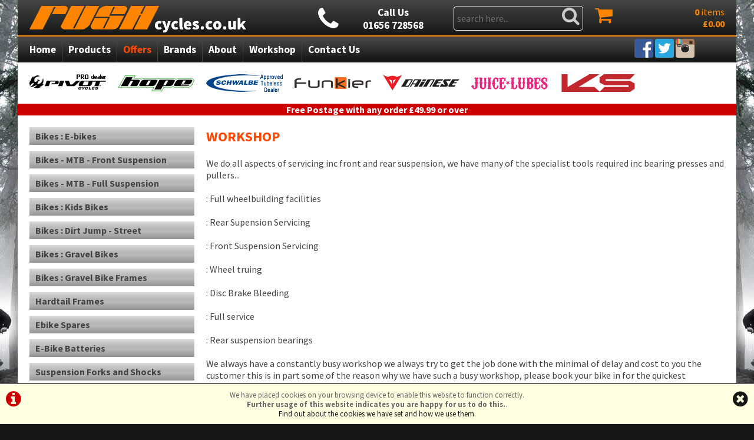

--- FILE ---
content_type: text/html; charset=UTF-8
request_url: https://www.rushcycles.co.uk/workshop.php
body_size: 15553
content:
<!DOCTYPE html>

<html lang="en-GB" dir="ltr">
<head>
<meta charset="utf-8">
<title>WORKSHOP :: Rush Cycles South Wales Cycle Shop Specialists</title>
<link rel="canonical" href="https://www.rushcycles.co.uk/workshop.php" />


<!-- Google tag (gtag.js) -->
<script async src="https://www.googletagmanager.com/gtag/js?id=G-7VX2Y99B3S"></script>
<script>
  window.dataLayer = window.dataLayer || [];
  function gtag(){dataLayer.push(arguments);}
  gtag('js', new Date());

  gtag('config', 'G-7VX2Y99B3S');
</script>

<style type="text/css">.hide	{display:none;}.show{display:block;}</style>
<style>
#ccPanel	{width:100%;position:fixed;bottom:0;left:0;text-align:center;border-top:solid 2px #666;background:#FFFFE1;color:#666;font-size:80%;z-index:9999;}
#ccPanel #ccAlert	{color:#C00;display:inline-block;float:left;margin:10px;}
#ccPanel #ccAlert i	{font-size: 30px;}
#ccPanel #ccAlert a	{color:#C00;}
#ccPanel #ccClose	{display:inline-block;float:right;margin:10px;}
#ccPanel #ccClose i	{font-size: 30px;}
#ccPanel #ccMessage	{text-align:center; padding: 10px;}
</style>


<!-- <link href='https://fonts.googleapis.com/css?family=Droid+Sans:400,700' rel='stylesheet' type='text/css'> -->
<link href='https://fonts.googleapis.com/css?family=Source+Sans+Pro:400,700,400italic,700italic' rel='stylesheet' type='text/css'>

<!-- Platform CSS -->
<link rel="stylesheet" type="text/css" href="https://ezetail.co.uk/shared/font-awesome/css/font-awesome.min.css" rel="prefetch">
<link rel="stylesheet" type="text/css" href="https://ezetail.co.uk/shared/css/defaultFoundationStylesV1.3.css?v=2" rel="prefetch">
<link rel="stylesheet" type="text/css" href="https://ezetail.co.uk/shared/css/defaultStylesV2.49.css?v=1" rel="prefetch">
<link rel="stylesheet" type="text/css" href="https://ezetail.co.uk/shared/css/defaultCartStylesV1.4.css?v=1.0">
<link rel="stylesheet" type="text/css" href="https://ezetail.co.uk/shared/css/defaultProductStylesV1.1.css?v=2">
<link rel="stylesheet" type="text/css" href="https://ezetail.co.uk/shared/css/defaultWidgetStylesV1.4.css?v=1" rel="prefetch">
<link rel="stylesheet" type="text/css" href="https://ezetail.co.uk/shared/css/defaultHireStylesV1.2.css?v=2">
<script src="https://ezetail.co.uk/shared/js/foundations.js?v=1.1"></script>
<script src="https://ezetail.co.uk/shared/js/minicart.js?v=1.3"></script>

<link rel="stylesheet" type="text/css" href="/css/styles.css?v=20241008">
<link rel="stylesheet" type="text/css" href="/css/customStyles.css">
<link rel="stylesheet" type="text/css" href="/css/mqStyles.css?v=20241003">


<!--[if lt IE 7.]>
<script defer type="text/javascript" src="/pngfix.js"></script>
<![endif]-->


<script src="https://www.paypal.com/sdk/js?currency=GBP&client-id=AY2wO_3YqfhXJ9ZPQl4KYxEcVxuK0Mpz8_-8CpW_h90brDSajnIl45hIDk_HhKperUZ9l_OWWtKMODL1&components=messages" data-namespace="PayPalSDK"></script>
<script src="https://ezetail.co.uk/shared/js/siema.min.js"></script>

<meta name="viewport" content="width=device-width, initial-scale=1">
</head>

<body>

<!-- INSERT-->
<div id="backtop" title="Go to Page Top">&#9650;</div>

<header class="mainHeader">
	<div id="strapBanner">
		<div id="strapBannerContainer"><div class="liner">
			<div id="strapBannerLeft"><div class="liner"><a href="/" title="Rush Cycles : Home"><img src="/images/rushCyclesLogo.png" alt="Rush Cycles Logo"></a></div></div>
			<div id="strapBannerContacts"><div class="liner"><a href="tel:01656 728568" title="Call Us Today: 01656 728568"><i class="fa fa-phone fa-3x"></i>Call Us<br>01656 728568</a></div></div>
			<div id="strapBannerRight"><div class="liner"><div id="bannerCart" onclick="location.href='/order.php';"><h3><a href="/order.php" title="Checkout">Your Cart</a></h3><a href="/order.php" title="Checkout"><i class="fa fa-shopping-cart fa-2x"></i><strong>0</strong> <span>items</span><br><strong>&#163;0.00</strong></a></div><div id="mNavToggle"><a href="#mNav"><i class="fa fa-bars" onclick="toggleMobileMenu();"></i></a></div><div id="mobileBasket" onclick="location.href='/order.php'"><i class="fa fa-shopping-basket"></i><div class="mobileBasketContents-0" id="mobileBasketContents">0</div></div><div id="mobileSearch"><a href="/products.php?mode=search"><i class="fa fa-search"></i></a></div></div></div>
			<div id="strapBannerCentre"><div class="liner"><form method="POST" action="/products.php?mode=search" id="bannerSearch">
<input type="hidden" name="search_in" id="search_in" value="mmd">
<input type="hidden" name="results_qty" id="results_qty" value="50">
<input type="hidden" name="results_order" id="results_order" value="rel">
<input type="hidden" name="display_with_images" id="display_with_images" value="1">
<input type="search" name="searchstr" tabindex="1" value="" placeholder="search here...">
<a onclick="searchDo();"><i class="fa fa-search"></i></a>
<input type="hidden" value="SEARCH" name="Submit" id="submit_">
<div class="reset"></div>
</form>
</div></div>
		</div></div>
	<div class="reset"></div>
	</div>


<div id="siteBannerMobile">
	<div id="siteBannerMobileLeft"><div class="liner"><a href="/" title="Rush Cycles : Home"><img src="/images/rushCyclesLogo.png" alt="Rush Cycles Logo"></a></div></div>
	<div id="siteBannerMobileRight">
	<div id="mobilePhone"><a href="tel:01656728568" title="Call Us"><i class="fa fa-phone"></i></a></div>
	<div id="mNavToggle"><a href="#mNav"><i class="fa fa-bars" onclick="toggleMobileMenu();"></i></a></div>	<div id="mobileBasket" onclick="location.href='/order.php'"><i class="fa fa-shopping-basket"></i><div class="mobileBasketContents-0" id="mobileBasketContents">0</div></div>	<div id="mobileSearch"><a href="/products.php?mode=search"><i class="fa fa-search"></i></a></div>	<div class="reset"></div>
	</div>
	<nav id="mNav" style="display: none;"><ul><li><a href="/" title="Home">Home</a></li><li><a href="/order.php" title="Checkout">Checkout</a></li><li><a href="/products.php?mode=search" title="Search">Search</a></li><li><a href="/products.php" title="Products">Products</a></li><li><a href="/offers.php" title="Special Offers">Special Offers</a></li><li><a href="/brand.php" title="Brands">Brands</a></li><li><a href="/about.php" title="About Us">About Us</a></li><li><a href="/workshop.php" title="Workshop">Workshop</a></li><li><a href="/contact.php" title="Contact Us">Contact Us</a></li><li><a href="/terms.php" title="Terms & Conditions">Terms & Conditions</a></li><li><a href="/privacy.php" title="Privacy Policy & Cookies">Privacy Policy & Cookies</a></li></ul></nav>
	<div class="reset"></div>
</div>


<div id="navDtNav">
<nav id="dtNav">
<ul class="primaryNav" id="primaryNav"><li><a class="inactive first" id="navfirst" href="/" title="Home">Home</a></li><li><a class="inactive" href="/products.php" title="Products">Products</a></li><li><a class="offers inactive" href="/offers.php" title="Special Offers">Offers</a></li><li><a class="inactive" href="/brand.php" title="Brands">Brands</a></li><li><a class="inactive" href="/about.php" title="About Us">About</a></li><li><a class="active" href="/workshop.php" title="Workshop">Workshop</a></li><li><a class="inactive last" id="navlast" href="/contact.php" title="Contact Us">Contact Us</a></li></ul></nav><!-- END nav -->
<div id="siteBannerSocial"><div class="liner"><a href="https://www.facebook.com/rush.cycles" title="Find us on Facebook"><img src="//www.rushcycles.co.uk/smsimg/uploads/social-icons/socialicons-facebook.png" alt="Facebook Icon"></a>
<a href="https://twitter.com/RushCycles" title="Follow us on Twitter"><img src="//www.rushcycles.co.uk/smsimg/uploads/social-icons/socialicons-twitter.png" alt="Twitter Icon"></a>
<a href="https://www.instagram.com/rushcycles/" title="See us on Instagram"><img src="//www.rushcycles.co.uk/smsimg/uploads/social-icons/socialicons-instagram.png" alt="Instagram Icon"></a></div></div>
<div class="reset"></div>
</div>
</header>

<div id="siteContainer">
<div id="siteContainerLiner">
<div id="mainContent">
<div id="siteTopPanel"><div class="liner">
<div class="eighthWidth floatLeft mt20 imgBlock"><div class="liner"><a href="/brands/pivot-cycles.php" title="Pivot Pro Dealer"><img src="/smsimg/uploads/topbar/pivot-pro-dealer.png" alt="Pivot Pro Dealer Logo" class="scaledW"></a></div></div>
<div class="eighthWidth floatLeft mt20 imgBlock"><div class="liner"><a href="/brands/hope_disc_brakes.php" title="Hope Dealer"><img src="/smsimg/uploads/topbar/hope-dealer.png" alt="Hope Logo" class="scaledW"></a></div></div>
<div class="eighthWidth floatLeft mt20 imgBlock"><div class="liner"><a href="/brands/schwalbe.php" title="Schwalbe Approved Tubless Tyres Dealer"><img src="/smsimg/uploads/topbar/schwalbe-approved-tubeless-dealer.png" alt="Schwalbe Approved Tubeless Dealer" class="scaledW"></a></div></div>
<div class="eighthWidth floatLeft mt20 imgBlock"><div class="liner"><a href="/brands/funkier-clothing.php" title="Funkier Bike Clothing"><img src="/smsimg/uploads/topbar/funkier.png" alt="Funkier Bike CLothing Logo" class="scaledW"></a></div></div>
<div class="eighthWidth floatLeft mt20 imgBlock"><div class="liner"><a href="/brands/dainese.php" title="Dianese Bike Apparel"><img src="/smsimg/uploads/topbar/dianese.png" alt="Dianese Logo" class="scaledW"></a></div></div>
<div class="eighthWidth floatLeft mt20 imgBlock"><div class="liner"><a href="/brands/juice_lubes.php" title="Juice Lubes"><img src="/smsimg/uploads/topbar/juice-lubes.png" alt="Juice Lubes Logo" class="scaledW"></a></div></div>
<div class="eighthWidth floatLeft mt20 imgBlock"><div class="liner"><a href="/brands/ks-seatposts.php" title="KS Suspension Dropper"><img src="/smsimg/uploads/topbar/ks-suspension.png" alt="KS Suspension Logo" class="scaledW"></a></div></div>
<div class="reset"></div>
</div>

<div class="bgc00 colfff tac mt20 p8 fwb">
Free Postage with any order &#x00A3;49.99 or over 
</div></div><!-- END siteTopPanel -->
<!-- MAIN PAGE CONTENT -->
<div id="mainPanels">
<div id="mainContentPanel">
<div id="pagesPanelWide"><div id="pagesPanelWideLiner">

<article>
<h1>WORKSHOP</h1>
We do all aspects of servicing inc front and rear suspension, we have many of the specialist tools required inc bearing presses and pullers...<br><br>

: Full wheelbuilding facilities<br><br>
: Rear Supension Servicing <br><br>
: Front Suspension Servicing <br><br>
: Wheel truing <br><br>
: Disc Brake Bleeding <br><br>
: Full service <br><br>
: Rear suspension bearings <br><br>
We always have a constantly busy workshop we always try to get the job done with the minimal of delay and cost to you the customer this is in part some of the reason why we have such a busy workshop, please book your bike in for the quickest turnaround you can find our number on the contacts page...

</article>

<div id="reset"></div><div class="mt20 mb20 p0" id="socialIncludes"><div id="fb-root"></div><fb:like href="https://www.rushcycles.co.uk/workshop.php" send="true" width="200" show_faces="false" font=""></fb:like>&nbsp;&nbsp;
<a href="https://twitter.com/share" class="twitter-share-button" data-url="https://www.rushcycles.co.uk/workshop.php" data-size="medium">Tweet</a>&nbsp;&nbsp;
</div><div id="reset"></div>

<div class="reset"></div></div></div>
</div>
<section id="leftBlocksWide"><div id="leftBlocksWideLiner"><nav id="categoryMenuBlock"><div id="categoryMenuBlockLiner"><div class="blockBorderless">
<div class="blockBorderlessLiner">

<div class="blockBorderlessContent">
<div class="categoryGroupWrapper" id="categoryGroupWrapper70"><h5 class="categoryHeader"><strong><a id="mainmenusubmenu70" onclick="showHide('submenu70')" onmouseover="this.style.cursor='pointer';" title="Bikes : E-bikes" class="categoryHeaderActive">Bikes : E-bikes</a></strong></h5>
<div id="submenu70" class="gohidden">
<div class="categoryGroupLiner"><div class="categoryGroupContent">
<a href="/m70b0s879p0/Bikes-%3A-E-bikes/Full-Suspension-Bikes-Moustache-Bikes" class="subcategoryHeader" title="Bikes : E-bikes &raquo; Full Suspension Bikes - Moustache Bikes">Full Suspension Bikes - Moustache Bikes</a>
<a href="/m70b0s772p0/Bikes-%3A-E-bikes/Full-Suspension-Bikes-%3A-Niner-Bikes" class="subcategoryHeader" title="Bikes : E-bikes &raquo; Full Suspension Bikes : Niner Bikes">Full Suspension Bikes : Niner Bikes</a>
<a href="/m70b0s718p0/Bikes-%3A-E-bikes/Full-Suspension-Bikes-%3A-Pivot-Shuttle" class="subcategoryHeader" title="Bikes : E-bikes &raquo; Full Suspension Bikes : Pivot Shuttle">Full Suspension Bikes : Pivot Shuttle</a>
<a href="/m70b0s885p0/Bikes-%3A-E-bikes/Hardtail-Moustache" class="subcategoryHeader" title="Bikes : E-bikes &raquo; Hardtail - Moustache">Hardtail - Moustache</a>
<a href="/m70b0s829p0/Bikes-%3A-E-bikes/Hybrid-Ridgeback" class="subcategoryHeader" title="Bikes : E-bikes &raquo; Hybrid - Ridgeback">Hybrid - Ridgeback</a></div></div></div></div>
<div class="categoryGroupWrapper" id="categoryGroupWrapper12"><h5 class="categoryHeader"><strong><a id="mainmenusubmenu12" onclick="showHide('submenu12')" onmouseover="this.style.cursor='pointer';" title="Bikes - MTB - Front Suspension" class="categoryHeaderActive">Bikes - MTB - Front Suspension</a></strong></h5>
<div id="submenu12" class="gohidden">
<div class="categoryGroupLiner"><div class="categoryGroupContent">
<a href="/m12b0s509p0/Bikes-MTB-Front-Suspension/Mountain-Bikes-Urban" class="subcategoryHeader" title="Bikes - MTB - Front Suspension &raquo; Mountain Bikes - Urban">Mountain Bikes - Urban</a>
<a href="/m12b0s537p0/Bikes-MTB-Front-Suspension/MTB-Front-Suspension" class="subcategoryHeader" title="Bikes - MTB - Front Suspension &raquo; MTB - Front Suspension">MTB - Front Suspension</a>
<a href="/m12b0s379p0/Bikes-MTB-Front-Suspension/Urban" class="subcategoryHeader" title="Bikes - MTB - Front Suspension &raquo; Urban">Urban</a></div></div></div></div>
<div class="categoryGroupWrapper" id="categoryGroupWrapper66"><h5 class="categoryHeader"><strong><a id="mainmenusubmenu66" onclick="showHide('submenu66')" onmouseover="this.style.cursor='pointer';" title="Bikes - MTB - Full Suspension" class="categoryHeaderActive">Bikes - MTB - Full Suspension</a></strong></h5>
<div id="submenu66" class="gohidden">
<div class="categoryGroupLiner"><div class="categoryGroupContent">
<a href="/m66b0s702p0/Bikes-MTB-Full-Suspension/Pivot-Cycles-Firebird" class="subcategoryHeader" title="Bikes - MTB - Full Suspension &raquo; Pivot Cycles - Firebird">Pivot Cycles - Firebird</a></div></div></div></div>
<div class="categoryGroupWrapper" id="categoryGroupWrapper1"><h5 class="categoryHeader"><strong><a id="mainmenusubmenu1" onclick="showHide('submenu1')" onmouseover="this.style.cursor='pointer';" title="Bikes : Kids Bikes" class="categoryHeaderActive">Bikes : Kids Bikes</a></strong></h5>
<div id="submenu1" class="gohidden">
<div class="categoryGroupLiner"><div class="categoryGroupContent">
<a href="/m1b0s14p0/Bikes-%3A-Kids-Bikes/14-inch-Wheel-%284-to-6-yrs%29" class="subcategoryHeader" title="Bikes : Kids Bikes &raquo; 14&amp;quot; Wheel (4 to 6 yrs)">14&quot; Wheel (4 to 6 yrs)</a>
<a href="/m1b0s13p0/Bikes-%3A-Kids-Bikes/16-inch-Wheel-%285-to-7-yrs%29" class="subcategoryHeader" title="Bikes : Kids Bikes &raquo; 16&amp;quot; Wheel (5 to 7 yrs)">16&quot; Wheel (5 to 7 yrs)</a>
<a href="/m1b0s11p0/Bikes-%3A-Kids-Bikes/20-inch-Wheel-%287-to-9-yrs%29" class="subcategoryHeader" title="Bikes : Kids Bikes &raquo; 20&amp;quot; Wheel (7 to 9 yrs)">20&quot; Wheel (7 to 9 yrs)</a>
<a href="/m1b0s10p0/Bikes-%3A-Kids-Bikes/24%5C-inch-Wheel-%289-to-13-yrs%29" class="subcategoryHeader" title="Bikes : Kids Bikes &raquo; 24&quot; Wheel (9 to 13 yrs)">24" Wheel (9 to 13 yrs)</a>
<a href="/m1b0s510p0/Bikes-%3A-Kids-Bikes/Balance-Bikes-" class="subcategoryHeader" title="Bikes : Kids Bikes &raquo; Balance Bikes...">Balance Bikes...</a></div></div></div></div>
<div class="categoryGroupWrapper" id="categoryGroupWrapper45"><h5 class="categoryHeader"><strong><a id="mainmenusubmenu45" onclick="showHide('submenu45')" onmouseover="this.style.cursor='pointer';" title="Bikes : Dirt Jump - Street" class="categoryHeaderActive">Bikes : Dirt Jump - Street</a></strong></h5>
<div id="submenu45" class="gohidden">
<div class="categoryGroupLiner"><div class="categoryGroupContent">
<a href="/m45b0s545p0/Bikes-%3A-Dirt-Jump-Street/Pivot-Dirt-Jump-Frames" class="subcategoryHeader" title="Bikes : Dirt Jump - Street &raquo; Pivot - Dirt Jump Frames">Pivot - Dirt Jump Frames</a></div></div></div></div>
<div class="categoryGroupWrapper" id="categoryGroupWrapper97"><h5 class="categoryHeader"><strong><a id="mainmenusubmenu97" onclick="showHide('submenu97')" onmouseover="this.style.cursor='pointer';" title="Bikes : Gravel Bikes" class="categoryHeaderActive">Bikes : Gravel Bikes</a></strong></h5>
<div id="submenu97" class="gohidden">
<div class="categoryGroupLiner"><div class="categoryGroupContent">
<a href="/m97b0s887p0/Bikes-%3A-Gravel-Bikes/Genesis-Gravel-Bikes" class="subcategoryHeader" title="Bikes : Gravel Bikes &raquo; Genesis Gravel Bikes">Genesis Gravel Bikes</a></div></div></div></div>
<div class="categoryGroupWrapper" id="categoryGroupWrapper72"><h5 class="categoryHeader"><strong><a id="mainmenusubmenu72" onclick="showHide('submenu72')" onmouseover="this.style.cursor='pointer';" title="Bikes : Gravel Bike Frames" class="categoryHeaderActive">Bikes : Gravel Bike Frames</a></strong></h5>
<div id="submenu72" class="gohidden">
<div class="categoryGroupLiner"><div class="categoryGroupContent">
<a href="/m72b0s781p0/Bikes-%3A-Gravel-Bike-Frames/Niner-Bikes-Gravel-Bike-Frameset" class="subcategoryHeader" title="Bikes : Gravel Bike Frames &raquo; Niner Bikes - Gravel Bike Frameset">Niner Bikes - Gravel Bike Frameset</a></div></div></div></div>
<div class="categoryGroupWrapper" id="categoryGroupWrapper52"><h5 class="categoryHeader"><strong><a id="mainmenusubmenu52" onclick="showHide('submenu52')" onmouseover="this.style.cursor='pointer';" title="Hardtail Frames" class="categoryHeaderActive">Hardtail Frames</a></strong></h5>
<div id="submenu52" class="gohidden">
<div class="categoryGroupLiner"><div class="categoryGroupContent">
<a href="/m52b0s873p0/Hardtail-Frames/Hardtail-Frames-Used" class="subcategoryHeader" title="Hardtail Frames &raquo; Hardtail Frames - Used">Hardtail Frames - Used</a>
<a href="/m52b0s590p0/Hardtail-Frames/Sanderson-Blitz-Hardcore-Steel-Frames" class="subcategoryHeader" title="Hardtail Frames &raquo; Sanderson Blitz Hardcore Steel Frames">Sanderson Blitz Hardcore Steel Frames</a></div></div></div></div>
<div class="categoryGroupWrapper" id="categoryGroupWrapper99"><h5 class="categoryHeader"><strong><a id="mainmenusubmenu99" onclick="showHide('submenu99')" onmouseover="this.style.cursor='pointer';" title="Ebike Spares" class="categoryHeaderActive">Ebike Spares</a></strong></h5>
<div id="submenu99" class="gohidden">
<div class="categoryGroupLiner"><div class="categoryGroupContent">
<a href="/m99b0s870p0/Ebike-Spares/Ebike-Spares-Bosch-Remotes-and-Displays" class="subcategoryHeader" title="Ebike Spares &raquo; Ebike Spares - Bosch Remotes and Displays">Ebike Spares - Bosch Remotes and Displays</a></div></div></div></div>
<div class="categoryGroupWrapper" id="categoryGroupWrapper93"><h5 class="categoryHeader"><strong><a id="mainmenusubmenu93" onclick="showHide('submenu93')" onmouseover="this.style.cursor='pointer';" title="E-Bike Batteries" class="categoryHeaderActive">E-Bike Batteries</a></strong></h5>
<div id="submenu93" class="gohidden">
<div class="categoryGroupLiner"><div class="categoryGroupContent">
<a href="/m93b0s810p0/E-Bike-Batteries/Ebike-Batteries-Bosch" class="subcategoryHeader" title="E-Bike Batteries &raquo; Ebike Batteries - Bosch">Ebike Batteries - Bosch</a>
<a href="/m93b0s863p0/E-Bike-Batteries/Ebike-Batteries-Shimano" class="subcategoryHeader" title="E-Bike Batteries &raquo; Ebike Batteries - Shimano">Ebike Batteries - Shimano</a></div></div></div></div>
<div class="categoryGroupWrapper" id="categoryGroupWrapper62"><h5 class="categoryHeader"><strong><a id="mainmenusubmenu62" onclick="showHide('submenu62')" onmouseover="this.style.cursor='pointer';" title="Suspension Forks and Shocks" class="categoryHeaderActive">Suspension Forks and Shocks</a></strong></h5>
<div id="submenu62" class="gohidden">
<div class="categoryGroupLiner"><div class="categoryGroupContent">
<a href="/m62b0s792p0/Suspension-Forks-and-Shocks/Forks-Suspension-Fox-Suspension-32mm" class="subcategoryHeader" title="Suspension Forks and Shocks &raquo; Forks - Suspension - Fox Suspension 32mm">Forks - Suspension - Fox Suspension 32mm</a>
<a href="/m62b0s789p0/Suspension-Forks-and-Shocks/Forks-Suspension-Fox-Suspension-38mm" class="subcategoryHeader" title="Suspension Forks and Shocks &raquo; Forks - Suspension - Fox Suspension 38mm">Forks - Suspension - Fox Suspension 38mm</a>
<a href="/m62b0s744p0/Suspension-Forks-and-Shocks/Suspension-Fork-Spare-Axles" class="subcategoryHeader" title="Suspension Forks and Shocks &raquo; Suspension - Fork - Spare Axles">Suspension - Fork - Spare Axles</a>
<a href="/m62b0s30p0/Suspension-Forks-and-Shocks/Suspension-Forks-26-inch" class="subcategoryHeader" title="Suspension Forks and Shocks &raquo; Suspension - Forks - 26&quot;">Suspension - Forks - 26"</a>
<a href="/m62b0s888p0/Suspension-Forks-and-Shocks/Suspension-Forks-Clearance" class="subcategoryHeader" title="Suspension Forks and Shocks &raquo; Suspension - Forks - Clearance">Suspension - Forks - Clearance</a>
<a href="/m62b0s717p0/Suspension-Forks-and-Shocks/Suspension-Forks-MRP-Suspension" class="subcategoryHeader" title="Suspension Forks and Shocks &raquo; Suspension - Forks - MRP Suspension">Suspension - Forks - MRP Suspension</a>
<a href="/m62b0s639p0/Suspension-Forks-and-Shocks/Suspension-Forks-X-Fusion" class="subcategoryHeader" title="Suspension Forks and Shocks &raquo; Suspension - Forks - X Fusion">Suspension - Forks - X Fusion</a>
<a href="/m62b0s31p0/Suspension-Forks-and-Shocks/Suspension-Rear-Shocks" class="subcategoryHeader" title="Suspension Forks and Shocks &raquo; Suspension - Rear Shocks">Suspension - Rear Shocks</a></div></div></div></div>
<div class="categoryGroupWrapper" id="categoryGroupWrapper91"><h5 class="categoryHeader"><strong><a id="mainmenusubmenu91" onclick="showHide('submenu91')" onmouseover="this.style.cursor='pointer';" title="Suspension Maintenance" class="categoryHeaderActive">Suspension Maintenance</a></strong></h5>
<div id="submenu91" class="gohidden">
<div class="categoryGroupLiner"><div class="categoryGroupContent">
<a href="/m91b0s503p0/Suspension-Maintenance/Suspension-Fork-Oil" class="subcategoryHeader" title="Suspension Maintenance &raquo; Suspension - Fork Oil">Suspension - Fork Oil</a>
<a href="/m91b0s483p0/Suspension-Maintenance/Suspension-Fork-Seals" class="subcategoryHeader" title="Suspension Maintenance &raquo; Suspension - Fork Seals">Suspension - Fork Seals</a>
<a href="/m91b0s499p0/Suspension-Maintenance/Suspension-Rear-Shock-Seals" class="subcategoryHeader" title="Suspension Maintenance &raquo; Suspension - Rear Shock Seals">Suspension - Rear Shock Seals</a></div></div></div></div>
<div class="categoryGroupWrapper" id="categoryGroupWrapper92"><h5 class="categoryHeader"><strong><a id="mainmenusubmenu92" onclick="showHide('submenu92')" onmouseover="this.style.cursor='pointer';" title="Bearings" class="categoryHeaderActive">Bearings</a></strong></h5>
<div id="submenu92" class="gohidden">
<div class="categoryGroupLiner"><div class="categoryGroupContent">
<a href="/m92b0s602p0/Bearings/Bearings-Bottom-Brackets" class="subcategoryHeader" title="Bearings &raquo; Bearings - Bottom Brackets">Bearings - Bottom Brackets</a>
<a href="/m92b0s600p0/Bearings/Bearings-Frame-Kits" class="subcategoryHeader" title="Bearings &raquo; Bearings - Frame Kits">Bearings - Frame Kits</a>
<a href="/m92b0s524p0/Bearings/Bearings-Headset" class="subcategoryHeader" title="Bearings &raquo; Bearings - Headset">Bearings - Headset</a>
<a href="/m92b0s552p0/Bearings/Bearings-Hub-Kits" class="subcategoryHeader" title="Bearings &raquo; Bearings - Hub Kits">Bearings - Hub Kits</a>
<a href="/m92b0s466p0/Bearings/Individual-Bearings" class="subcategoryHeader" title="Bearings &raquo; Individual Bearings">Individual Bearings</a></div></div></div></div>
<div class="categoryGroupWrapper" id="categoryGroupWrapper49"><h5 class="categoryHeader"><strong><a id="mainmenusubmenu49" onclick="showHide('submenu49')" onmouseover="this.style.cursor='pointer';" title="Cycle Maintenance" class="categoryHeaderActive">Cycle Maintenance</a></strong></h5>
<div id="submenu49" class="gohidden">
<div class="categoryGroupLiner"><div class="categoryGroupContent">
<a href="/m49b0s631p0/Cycle-Maintenance/Burgtec-Titanium-Shock-Bushes" class="subcategoryHeader" title="Cycle Maintenance &raquo; Burgtec Titanium Shock Bushes">Burgtec Titanium Shock Bushes</a>
<a href="/m49b0s105p0/Cycle-Maintenance/Cables-Brakes" class="subcategoryHeader" title="Cycle Maintenance &raquo; Cables - Brakes">Cables - Brakes</a>
<a href="/m49b0s114p0/Cycle-Maintenance/Cables-Gears" class="subcategoryHeader" title="Cycle Maintenance &raquo; Cables - Gears">Cables - Gears</a>
<a href="/m49b0s766p0/Cycle-Maintenance/Chain-Cleaners" class="subcategoryHeader" title="Cycle Maintenance &raquo; Chain Cleaners">Chain Cleaners</a>
<a href="/m49b0s464p0/Cycle-Maintenance/Cleaning-" class="subcategoryHeader" title="Cycle Maintenance &raquo; Cleaning...">Cleaning...</a>
<a href="/m49b0s517p0/Cycle-Maintenance/Disc-Brake-Maintenance" class="subcategoryHeader" title="Cycle Maintenance &raquo; Disc Brake Maintenance">Disc Brake Maintenance</a>
<a href="/m49b0s478p0/Cycle-Maintenance/Grease" class="subcategoryHeader" title="Cycle Maintenance &raquo; Grease">Grease</a>
<a href="/m49b0s290p0/Cycle-Maintenance/Lube" class="subcategoryHeader" title="Cycle Maintenance &raquo; Lube">Lube</a>
<a href="/m49b0s846p0/Cycle-Maintenance/Pressure-Washers" class="subcategoryHeader" title="Cycle Maintenance &raquo; Pressure Washers">Pressure Washers</a>
<a href="/m49b0s405p0/Cycle-Maintenance/Pumps-CO2-Pumps" class="subcategoryHeader" title="Cycle Maintenance &raquo; Pumps - CO2 Pumps">Pumps - CO2 Pumps</a>
<a href="/m49b0s44p0/Cycle-Maintenance/Pumps-Floor-Pumps" class="subcategoryHeader" title="Cycle Maintenance &raquo; Pumps - Floor Pumps">Pumps - Floor Pumps</a>
<a href="/m49b0s42p0/Cycle-Maintenance/Pumps-Hand-Pumps" class="subcategoryHeader" title="Cycle Maintenance &raquo; Pumps - Hand Pumps">Pumps - Hand Pumps</a>
<a href="/m49b0s45p0/Cycle-Maintenance/Pumps-Suspension-Pumps" class="subcategoryHeader" title="Cycle Maintenance &raquo; Pumps - Suspension Pumps">Pumps - Suspension Pumps</a>
<a href="/m49b0s485p0/Cycle-Maintenance/Puncture-Repair" class="subcategoryHeader" title="Cycle Maintenance &raquo; Puncture Repair">Puncture Repair</a>
<a href="/m49b0s576p0/Cycle-Maintenance/Rock-Shox-Reverb-Spares" class="subcategoryHeader" title="Cycle Maintenance &raquo; Rock Shox Reverb Spares">Rock Shox Reverb Spares</a>
<a href="/m49b0s769p0/Cycle-Maintenance/Threadlock" class="subcategoryHeader" title="Cycle Maintenance &raquo; Threadlock">Threadlock</a>
<a href="/m49b0s822p0/Cycle-Maintenance/Tools-Allen-Keys" class="subcategoryHeader" title="Cycle Maintenance &raquo; Tools - Allen Keys">Tools - Allen Keys</a>
<a href="/m49b0s815p0/Cycle-Maintenance/Tools-Bottom-Bracket" class="subcategoryHeader" title="Cycle Maintenance &raquo; Tools - Bottom Bracket">Tools - Bottom Bracket</a>
<a href="/m49b0s819p0/Cycle-Maintenance/Tools-Cassettes" class="subcategoryHeader" title="Cycle Maintenance &raquo; Tools - Cassettes">Tools - Cassettes</a>
<a href="/m49b0s531p0/Cycle-Maintenance/Tools-Chain" class="subcategoryHeader" title="Cycle Maintenance &raquo; Tools - Chain">Tools - Chain</a>
<a href="/m49b0s818p0/Cycle-Maintenance/Tools-Cranks" class="subcategoryHeader" title="Cycle Maintenance &raquo; Tools - Cranks">Tools - Cranks</a>
<a href="/m49b0s820p0/Cycle-Maintenance/Tools-Disc-Brake" class="subcategoryHeader" title="Cycle Maintenance &raquo; Tools - Disc Brake">Tools - Disc Brake</a>
<a href="/m49b0s535p0/Cycle-Maintenance/Tools-Kits" class="subcategoryHeader" title="Cycle Maintenance &raquo; Tools - Kits">Tools - Kits</a>
<a href="/m49b0s71p0/Cycle-Maintenance/Tools-Multi-Tools" class="subcategoryHeader" title="Cycle Maintenance &raquo; Tools - Multi Tools">Tools - Multi Tools</a>
<a href="/m49b0s823p0/Cycle-Maintenance/Tools-Pliers-Cable-Cutters" class="subcategoryHeader" title="Cycle Maintenance &raquo; Tools - Pliers - Cable Cutters">Tools - Pliers - Cable Cutters</a>
<a href="/m49b0s814p0/Cycle-Maintenance/Tools-Spanners-Wrenches" class="subcategoryHeader" title="Cycle Maintenance &raquo; Tools - Spanners - Wrenches">Tools - Spanners - Wrenches</a>
<a href="/m49b0s821p0/Cycle-Maintenance/Tools-Torx" class="subcategoryHeader" title="Cycle Maintenance &raquo; Tools - Torx">Tools - Torx</a>
<a href="/m49b0s816p0/Cycle-Maintenance/Tools-Wheels-Hubs" class="subcategoryHeader" title="Cycle Maintenance &raquo; Tools - Wheels - Hubs">Tools - Wheels - Hubs</a>
<a href="/m49b0s72p0/Cycle-Maintenance/Tools-Workshop" class="subcategoryHeader" title="Cycle Maintenance &raquo; Tools - Workshop">Tools - Workshop</a>
<a href="/m49b0s292p0/Cycle-Maintenance/Wheel-Truing" class="subcategoryHeader" title="Cycle Maintenance &raquo; Wheel Truing">Wheel Truing</a>
<a href="/m49b0s291p0/Cycle-Maintenance/Workstands" class="subcategoryHeader" title="Cycle Maintenance &raquo; Workstands">Workstands</a></div></div></div></div>
<div class="categoryGroupWrapper" id="categoryGroupWrapper74"><h5 class="categoryHeader"><strong><a id="mainmenusubmenu74" onclick="showHide('submenu74')" onmouseover="this.style.cursor='pointer';" title="Drivechain - Mechs Chains etc" class="categoryHeaderActive">Drivechain - Mechs Chains etc</a></strong></h5>
<div id="submenu74" class="gohidden">
<div class="categoryGroupLiner"><div class="categoryGroupContent">
<a href="/m74b0s110p0/Drivechain-Mechs-Chains-etc/Bottom-Brackets" class="subcategoryHeader" title="Drivechain - Mechs Chains etc &raquo; Bottom Brackets">Bottom Brackets</a>
<a href="/m74b0s688p0/Drivechain-Mechs-Chains-etc/Bottom-Brackets-Hope-30mm" class="subcategoryHeader" title="Drivechain - Mechs Chains etc &raquo; Bottom Brackets - Hope 30mm">Bottom Brackets - Hope 30mm</a>
<a href="/m74b0s214p0/Drivechain-Mechs-Chains-etc/Components-Chain-Devices" class="subcategoryHeader" title="Drivechain - Mechs Chains etc &raquo; Components - Chain Devices">Components - Chain Devices</a>
<a href="/m74b0s112p0/Drivechain-Mechs-Chains-etc/Drivechain-Cassettes" class="subcategoryHeader" title="Drivechain - Mechs Chains etc &raquo; Drivechain - Cassettes">Drivechain - Cassettes</a>
<a href="/m74b0s783p0/Drivechain-Mechs-Chains-etc/Drivechain-Chain-Links" class="subcategoryHeader" title="Drivechain - Mechs Chains etc &raquo; Drivechain - Chain Links">Drivechain - Chain Links</a>
<a href="/m74b0s748p0/Drivechain-Mechs-Chains-etc/Drivechain-Chain-Rings-Burgtec" class="subcategoryHeader" title="Drivechain - Mechs Chains etc &raquo; Drivechain - Chain Rings - Burgtec">Drivechain - Chain Rings - Burgtec</a>
<a href="/m74b0s656p0/Drivechain-Mechs-Chains-etc/Drivechain-Chain-Rings-Hope" class="subcategoryHeader" title="Drivechain - Mechs Chains etc &raquo; Drivechain - Chain Rings - Hope">Drivechain - Chain Rings - Hope</a>
<a href="/m74b0s682p0/Drivechain-Mechs-Chains-etc/Drivechain-Chain-Rings-Hope-Direct-Mount" class="subcategoryHeader" title="Drivechain - Mechs Chains etc &raquo; Drivechain - Chain Rings - Hope - Direct Mount">Drivechain - Chain Rings - Hope - Direct Mount</a>
<a href="/m74b0s113p0/Drivechain-Mechs-Chains-etc/Drivechain-Chainrings-and-Bolts" class="subcategoryHeader" title="Drivechain - Mechs Chains etc &raquo; Drivechain - Chainrings &amp; Bolts">Drivechain - Chainrings &amp; Bolts</a>
<a href="/m74b0s111p0/Drivechain-Mechs-Chains-etc/Drivechain-Chains" class="subcategoryHeader" title="Drivechain - Mechs Chains etc &raquo; Drivechain - Chains">Drivechain - Chains</a>
<a href="/m74b0s109p0/Drivechain-Mechs-Chains-etc/Drivechain-Chainsets" class="subcategoryHeader" title="Drivechain - Mechs Chains etc &raquo; Drivechain - Chainsets">Drivechain - Chainsets</a>
<a href="/m74b0s743p0/Drivechain-Mechs-Chains-etc/Drivechain-Crank-Protection" class="subcategoryHeader" title="Drivechain - Mechs Chains etc &raquo; Drivechain - Crank Protection">Drivechain - Crank Protection</a>
<a href="/m74b0s793p0/Drivechain-Mechs-Chains-etc/Drivechain-Ebike-Chain-Rings" class="subcategoryHeader" title="Drivechain - Mechs Chains etc &raquo; Drivechain - Ebike - Chain Rings">Drivechain - Ebike - Chain Rings</a>
<a href="/m74b0s752p0/Drivechain-Mechs-Chains-etc/Drivechain-Ebike-Chain-Rings-Hope-Shimano" class="subcategoryHeader" title="Drivechain - Mechs Chains etc &raquo; Drivechain - Ebike - Chain Rings - Hope - Shimano">Drivechain - Ebike - Chain Rings - Hope - Shimano</a>
<a href="/m74b0s774p0/Drivechain-Mechs-Chains-etc/Drivechain-Ebike-Chain-Rings-Hope-Bosch" class="subcategoryHeader" title="Drivechain - Mechs Chains etc &raquo; Drivechain - Ebike - Chain Rings - Hope Bosch">Drivechain - Ebike - Chain Rings - Hope Bosch</a>
<a href="/m74b0s827p0/Drivechain-Mechs-Chains-etc/Drivechain-Ebike-Chainrings-E-Thirteen" class="subcategoryHeader" title="Drivechain - Mechs Chains etc &raquo; Drivechain - Ebike - Chainrings - E Thirteen">Drivechain - Ebike - Chainrings - E Thirteen</a>
<a href="/m74b0s724p0/Drivechain-Mechs-Chains-etc/Drivechain-Ebike-Cranks-Hope" class="subcategoryHeader" title="Drivechain - Mechs Chains etc &raquo; Drivechain - Ebike - Cranks  - Hope">Drivechain - Ebike - Cranks  - Hope</a>
<a href="/m74b0s862p0/Drivechain-Mechs-Chains-etc/Drivechain-Ebike-Cranks-Praxis" class="subcategoryHeader" title="Drivechain - Mechs Chains etc &raquo; Drivechain - Ebike - Cranks  - Praxis">Drivechain - Ebike - Cranks  - Praxis</a>
<a href="/m74b0s813p0/Drivechain-Mechs-Chains-etc/Drivechain-Ebike-Cranks-Pinnd" class="subcategoryHeader" title="Drivechain - Mechs Chains etc &raquo; Drivechain - Ebike - Cranks - Pinnd">Drivechain - Ebike - Cranks - Pinnd</a>
<a href="/m74b0s442p0/Drivechain-Mechs-Chains-etc/Drivechain-Groupsets" class="subcategoryHeader" title="Drivechain - Mechs Chains etc &raquo; Drivechain - Groupsets">Drivechain - Groupsets</a>
<a href="/m74b0s642p0/Drivechain-Mechs-Chains-etc/Drivechain-Jockey-Wheels" class="subcategoryHeader" title="Drivechain - Mechs Chains etc &raquo; Drivechain - Jockey Wheels">Drivechain - Jockey Wheels</a>
<a href="/m74b0s267p0/Drivechain-Mechs-Chains-etc/Drivechain-Misc" class="subcategoryHeader" title="Drivechain - Mechs Chains etc &raquo; Drivechain - Misc">Drivechain - Misc</a>
<a href="/m74b0s776p0/Drivechain-Mechs-Chains-etc/Drivechain-Problem-Solvers" class="subcategoryHeader" title="Drivechain - Mechs Chains etc &raquo; Drivechain - Problem Solvers">Drivechain - Problem Solvers</a>
<a href="/m74b0s107p0/Drivechain-Mechs-Chains-etc/Drivechain-Rear-Derailleurs" class="subcategoryHeader" title="Drivechain - Mechs Chains etc &raquo; Drivechain - Rear Derailleurs">Drivechain - Rear Derailleurs</a>
<a href="/m74b0s108p0/Drivechain-Mechs-Chains-etc/Drivechain-Shifters" class="subcategoryHeader" title="Drivechain - Mechs Chains etc &raquo; Drivechain - Shifters">Drivechain - Shifters</a></div></div></div></div>
<div class="categoryGroupWrapper" id="categoryGroupWrapper2"><h5 class="categoryHeader"><strong><a id="mainmenusubmenu2" onclick="showHide('submenu2')" onmouseover="this.style.cursor='pointer';" title="Cycle Accessories" class="categoryHeaderActive">Cycle Accessories</a></strong></h5>
<div id="submenu2" class="gohidden">
<div class="categoryGroupLiner"><div class="categoryGroupContent">
<a href="/m2b0s844p0/Cycle-Accessories/Bells" class="subcategoryHeader" title="Cycle Accessories &raquo; Bells">Bells</a>
<a href="/m2b0s53p0/Cycle-Accessories/Bottles-and-Cages" class="subcategoryHeader" title="Cycle Accessories &raquo; Bottles and Cages">Bottles and Cages</a>
<a href="/m2b0s104p0/Cycle-Accessories/Brakes-Brake-Blocks" class="subcategoryHeader" title="Cycle Accessories &raquo; Brakes - Brake Blocks">Brakes - Brake Blocks</a>
<a href="/m2b0s101p0/Cycle-Accessories/Brakes-Cantilever-and-Vee-type" class="subcategoryHeader" title="Cycle Accessories &raquo; Brakes - Cantilever &amp; Vee type">Brakes - Cantilever &amp; Vee type</a>
<a href="/m2b0s92p0/Cycle-Accessories/Car-Cycle-Carriers" class="subcategoryHeader" title="Cycle Accessories &raquo; Car Cycle Carriers">Car Cycle Carriers</a>
<a href="/m2b0s794p0/Cycle-Accessories/Chamois-Cream" class="subcategoryHeader" title="Cycle Accessories &raquo; Chamois Cream">Chamois Cream</a>
<a href="/m2b0s436p0/Cycle-Accessories/Components-Finishing-Kit" class="subcategoryHeader" title="Cycle Accessories &raquo; Components - Finishing Kit">Components - Finishing Kit</a>
<a href="/m2b0s35p0/Cycle-Accessories/Cycle-Computers" class="subcategoryHeader" title="Cycle Accessories &raquo; Cycle Computers">Cycle Computers</a>
<a href="/m2b0s721p0/Cycle-Accessories/Cycle-Computers-GPS" class="subcategoryHeader" title="Cycle Accessories &raquo; Cycle Computers - GPS">Cycle Computers - GPS</a>
<a href="/m2b0s433p0/Cycle-Accessories/Energy-Food-and-Drink" class="subcategoryHeader" title="Cycle Accessories &raquo; Energy Food and Drink">Energy Food and Drink</a>
<a href="/m2b0s96p0/Cycle-Accessories/Family-Baby-and-Child-Seats" class="subcategoryHeader" title="Cycle Accessories &raquo; Family - Baby &amp;amp; Child Seats">Family - Baby &amp; Child Seats</a>
<a href="/m2b0s519p0/Cycle-Accessories/First-Aid-Kits" class="subcategoryHeader" title="Cycle Accessories &raquo; First Aid Kits">First Aid Kits</a>
<a href="/m2b0s853p0/Cycle-Accessories/Forks-Rigid" class="subcategoryHeader" title="Cycle Accessories &raquo; Forks - Rigid">Forks - Rigid</a>
<a href="/m2b0s575p0/Cycle-Accessories/Frame-and-Fork-Protection" class="subcategoryHeader" title="Cycle Accessories &raquo; Frame &amp; Fork - Protection">Frame &amp; Fork - Protection</a>
<a href="/m2b0s280p0/Cycle-Accessories/Frame-Chainstay-Protector" class="subcategoryHeader" title="Cycle Accessories &raquo; Frame - Chainstay Protector">Frame - Chainstay Protector</a>
<a href="/m2b0s279p0/Cycle-Accessories/Frame-Dropouts-Replacement-Hangers" class="subcategoryHeader" title="Cycle Accessories &raquo; Frame - Dropouts / Replacement Hangers">Frame - Dropouts / Replacement Hangers</a>
<a href="/m2b0s864p0/Cycle-Accessories/Frame-Spares-Rear-Axles" class="subcategoryHeader" title="Cycle Accessories &raquo; Frame Spares - Rear Axles">Frame Spares - Rear Axles</a>
<a href="/m2b0s571p0/Cycle-Accessories/GPS-Heart-Rate-Smart-Watches-Garmin" class="subcategoryHeader" title="Cycle Accessories &raquo; GPS - Heart Rate - Smart Watches - Garmin">GPS - Heart Rate - Smart Watches - Garmin</a>
<a href="/m2b0s33p0/Cycle-Accessories/Heart-Rate-Monitor-Spares" class="subcategoryHeader" title="Cycle Accessories &raquo; Heart Rate Monitor Spares">Heart Rate Monitor Spares</a>
<a href="/m2b0s52p0/Cycle-Accessories/Hydration-Systems" class="subcategoryHeader" title="Cycle Accessories &raquo; Hydration Systems">Hydration Systems</a>
<a href="/m2b0s669p0/Cycle-Accessories/Insect-Repellent" class="subcategoryHeader" title="Cycle Accessories &raquo; Insect Repellent">Insect Repellent</a>
<a href="/m2b0s871p0/Cycle-Accessories/Mirrors" class="subcategoryHeader" title="Cycle Accessories &raquo; Mirrors">Mirrors</a>
<a href="/m2b0s124p0/Cycle-Accessories/Miscellaneous-Items" class="subcategoryHeader" title="Cycle Accessories &raquo; Miscellaneous Items">Miscellaneous Items</a>
<a href="/m2b0s80p0/Cycle-Accessories/Mudguards" class="subcategoryHeader" title="Cycle Accessories &raquo; Mudguards">Mudguards</a>
<a href="/m2b0s646p0/Cycle-Accessories/Security-Locks" class="subcategoryHeader" title="Cycle Accessories &raquo; Security - Locks">Security - Locks</a>
<a href="/m2b0s836p0/Cycle-Accessories/Smartphone-Accessories" class="subcategoryHeader" title="Cycle Accessories &raquo; Smartphone Accessories">Smartphone Accessories</a>
<a href="/m2b0s695p0/Cycle-Accessories/Storage-On-Bike-Storage" class="subcategoryHeader" title="Cycle Accessories &raquo; Storage - On Bike Storage">Storage - On Bike Storage</a>
<a href="/m2b0s622p0/Cycle-Accessories/Storage-Stands" class="subcategoryHeader" title="Cycle Accessories &raquo; Storage - Stands">Storage - Stands</a>
<a href="/m2b0s518p0/Cycle-Accessories/Waterproof-Cycle-covers" class="subcategoryHeader" title="Cycle Accessories &raquo; Waterproof Cycle covers">Waterproof Cycle covers</a></div></div></div></div>
<div class="categoryGroupWrapper" id="categoryGroupWrapper63"><h5 class="categoryHeader"><strong><a id="mainmenusubmenu63" onclick="showHide('submenu63')" onmouseover="this.style.cursor='pointer';" title="Disc Brakes" class="categoryHeaderActive">Disc Brakes</a></strong></h5>
<div id="submenu63" class="gohidden">
<div class="categoryGroupLiner"><div class="categoryGroupContent">
<a href="/m63b0s146p0/Disc-Brakes/Disc-Brakes-Clarks" class="subcategoryHeader" title="Disc Brakes &raquo; Disc Brakes - Clarks">Disc Brakes - Clarks</a>
<a href="/m63b0s881p0/Disc-Brakes/Disc-Brakes-Hope-Evo-GR4" class="subcategoryHeader" title="Disc Brakes &raquo; Disc Brakes - Hope Evo GR4">Disc Brakes - Hope Evo GR4</a>
<a href="/m63b0s883p0/Disc-Brakes/Disc-Brakes-Hope-Evo-TR4" class="subcategoryHeader" title="Disc Brakes &raquo; Disc Brakes - Hope Evo TR4">Disc Brakes - Hope Evo TR4</a>
<a href="/m63b0s754p0/Disc-Brakes/Disc-Brakes-Magura" class="subcategoryHeader" title="Disc Brakes &raquo; Disc Brakes - Magura">Disc Brakes - Magura</a>
<a href="/m63b0s880p0/Disc-Brakes/Disc-Brakes-Oxford" class="subcategoryHeader" title="Disc Brakes &raquo; Disc Brakes - Oxford">Disc Brakes - Oxford</a>
<a href="/m63b0s740p0/Disc-Brakes/Disc-Brakes-Shimano" class="subcategoryHeader" title="Disc Brakes &raquo; Disc Brakes - Shimano">Disc Brakes - Shimano</a>
<a href="/m63b0s763p0/Disc-Brakes/Disc-Brakes-Hope-XCR-Pro-X2" class="subcategoryHeader" title="Disc Brakes &raquo; Disc Brakes Hope XCR Pro X2">Disc Brakes Hope XCR Pro X2</a></div></div></div></div>
<div class="categoryGroupWrapper" id="categoryGroupWrapper87"><h5 class="categoryHeader"><strong><a id="mainmenusubmenu87" onclick="showHide('submenu87')" onmouseover="this.style.cursor='pointer';" title="Disc Brake Mounts" class="categoryHeaderActive">Disc Brake Mounts</a></strong></h5>
<div id="submenu87" class="gohidden">
<div class="categoryGroupLiner"><div class="categoryGroupContent">
<a href="/m87b0s666p0/Disc-Brake-Mounts/Disc-Brake-Hope-Shifter-Mounts" class="subcategoryHeader" title="Disc Brake Mounts &raquo; Disc Brake - Hope Shifter Mounts">Disc Brake - Hope Shifter Mounts</a>
<a href="/m87b0s454p0/Disc-Brake-Mounts/Disc-Brake-Caliper-Mounts" class="subcategoryHeader" title="Disc Brake Mounts &raquo; Disc Brake Caliper Mounts">Disc Brake Caliper Mounts</a></div></div></div></div>
<div class="categoryGroupWrapper" id="categoryGroupWrapper84"><h5 class="categoryHeader"><strong><a id="mainmenusubmenu84" onclick="showHide('submenu84')" onmouseover="this.style.cursor='pointer';" title="Disc Brake Pads" class="categoryHeaderActive">Disc Brake Pads</a></strong></h5>
<div id="submenu84" class="gohidden">
<div class="categoryGroupLiner"><div class="categoryGroupContent">
<a href="/m84b0s803p0/Disc-Brake-Pads/Disc-Brake-Pads-Absolute-Black" class="subcategoryHeader" title="Disc Brake Pads &raquo; Disc Brake Pads - Absolute Black">Disc Brake Pads - Absolute Black</a>
<a href="/m84b0s675p0/Disc-Brake-Pads/Disc-Brake-Pads-Hope" class="subcategoryHeader" title="Disc Brake Pads &raquo; Disc Brake Pads - Hope">Disc Brake Pads - Hope</a>
<a href="/m84b0s847p0/Disc-Brake-Pads/Disc-Brake-Pads-Oxford" class="subcategoryHeader" title="Disc Brake Pads &raquo; Disc Brake Pads - Oxford">Disc Brake Pads - Oxford</a>
<a href="/m84b0s798p0/Disc-Brake-Pads/Galfer-Advanced-Metal-Sintered-%28Red%29" class="subcategoryHeader" title="Disc Brake Pads &raquo; Galfer - Advanced - Metal - Sintered (Red)">Galfer - Advanced - Metal - Sintered (Red)</a>
<a href="/m84b0s800p0/Disc-Brake-Pads/Galfer-Ebike-%28Purple%29" class="subcategoryHeader" title="Disc Brake Pads &raquo; Galfer - Ebike (Purple)">Galfer - Ebike (Purple)</a>
<a href="/m84b0s799p0/Disc-Brake-Pads/Galfer-Pro-%28Green%29" class="subcategoryHeader" title="Disc Brake Pads &raquo; Galfer - Pro (Green)">Galfer - Pro (Green)</a>
<a href="/m84b0s801p0/Disc-Brake-Pads/Galfer-Road-%28Blue%29" class="subcategoryHeader" title="Disc Brake Pads &raquo; Galfer - Road (Blue)">Galfer - Road (Blue)</a>
<a href="/m84b0s797p0/Disc-Brake-Pads/Galfer-Standard-%28Black%29" class="subcategoryHeader" title="Disc Brake Pads &raquo; Galfer - Standard (Black)">Galfer - Standard (Black)</a></div></div></div></div>
<div class="categoryGroupWrapper" id="categoryGroupWrapper85"><h5 class="categoryHeader"><strong><a id="mainmenusubmenu85" onclick="showHide('submenu85')" onmouseover="this.style.cursor='pointer';" title="Disc Brake Rotors" class="categoryHeaderActive">Disc Brake Rotors</a></strong></h5>
<div id="submenu85" class="gohidden">
<div class="categoryGroupLiner"><div class="categoryGroupContent">
<a href="/m85b0s686p0/Disc-Brake-Rotors/Disc-Brake-Rotors" class="subcategoryHeader" title="Disc Brake Rotors &raquo; Disc Brake Rotors">Disc Brake Rotors</a>
<a href="/m85b0s806p0/Disc-Brake-Rotors/Disc-Brake-Rotors-Centrelock-Adaptors" class="subcategoryHeader" title="Disc Brake Rotors &raquo; Disc Brake Rotors - Centrelock Adaptors">Disc Brake Rotors - Centrelock Adaptors</a>
<a href="/m85b0s872p0/Disc-Brake-Rotors/Disc-Brake-Rotors-MTB-6-Bolt-Clarks" class="subcategoryHeader" title="Disc Brake Rotors &raquo; Disc Brake Rotors MTB - 6 Bolt - Clarks">Disc Brake Rotors MTB - 6 Bolt - Clarks</a>
<a href="/m85b0s687p0/Disc-Brake-Rotors/Disc-Brake-Rotors-MTB-6-Bolt-Galfer" class="subcategoryHeader" title="Disc Brake Rotors &raquo; Disc Brake Rotors MTB - 6 Bolt - Galfer">Disc Brake Rotors MTB - 6 Bolt - Galfer</a>
<a href="/m85b0s225p0/Disc-Brake-Rotors/Disc-Brake-Rotors-MTB-6-Bolt-Hope" class="subcategoryHeader" title="Disc Brake Rotors &raquo; Disc Brake Rotors MTB - 6 Bolt - Hope">Disc Brake Rotors MTB - 6 Bolt - Hope</a>
<a href="/m85b0s761p0/Disc-Brake-Rotors/Disc-Brake-Rotors-MTB-6-Bolt-Magura" class="subcategoryHeader" title="Disc Brake Rotors &raquo; Disc Brake Rotors MTB - 6 Bolt - Magura">Disc Brake Rotors MTB - 6 Bolt - Magura</a>
<a href="/m85b0s866p0/Disc-Brake-Rotors/Disc-Brake-Rotors-MTB-Centrelock-Galfer" class="subcategoryHeader" title="Disc Brake Rotors &raquo; Disc Brake Rotors MTB - Centrelock - Galfer">Disc Brake Rotors MTB - Centrelock - Galfer</a>
<a href="/m85b0s812p0/Disc-Brake-Rotors/Disc-Brake-Rotors-MTB-Centrelock-Hope" class="subcategoryHeader" title="Disc Brake Rotors &raquo; Disc Brake Rotors MTB - Centrelock - Hope">Disc Brake Rotors MTB - Centrelock - Hope</a>
<a href="/m85b0s875p0/Disc-Brake-Rotors/Disc-Brake-Rotors-Road-6-Bolt-Galfer" class="subcategoryHeader" title="Disc Brake Rotors &raquo; Disc Brake Rotors Road - 6 Bolt - Galfer">Disc Brake Rotors Road - 6 Bolt - Galfer</a>
<a href="/m85b0s874p0/Disc-Brake-Rotors/Disc-Brake-Rotors-Road-Centrelock-Galfer" class="subcategoryHeader" title="Disc Brake Rotors &raquo; Disc Brake Rotors Road - Centrelock - Galfer">Disc Brake Rotors Road - Centrelock - Galfer</a>
<a href="/m85b0s759p0/Disc-Brake-Rotors/Disc-Brake-Rotors-Road-Centrelock-Hope" class="subcategoryHeader" title="Disc Brake Rotors &raquo; Disc Brake Rotors Road - Centrelock - Hope">Disc Brake Rotors Road - Centrelock - Hope</a></div></div></div></div>
<div class="categoryGroupWrapper" id="categoryGroupWrapper86"><h5 class="categoryHeader"><strong><a id="mainmenusubmenu86" onclick="showHide('submenu86')" onmouseover="this.style.cursor='pointer';" title="Disc Brake Spares" class="categoryHeaderActive">Disc Brake Spares</a></strong></h5>
<div id="submenu86" class="gohidden">
<div class="categoryGroupLiner"><div class="categoryGroupContent">
<a href="/m86b0s736p0/Disc-Brake-Spares/Caliper-Spares-%3A-Hope-E4" class="subcategoryHeader" title="Disc Brake Spares &raquo; Caliper Spares : Hope E4">Caliper Spares : Hope E4</a>
<a href="/m86b0s737p0/Disc-Brake-Spares/Caliper-Spares-%3A-Hope-V4" class="subcategoryHeader" title="Disc Brake Spares &raquo; Caliper Spares : Hope V4">Caliper Spares : Hope V4</a>
<a href="/m86b0s741p0/Disc-Brake-Spares/Caliper-Spares-%3A-Hope-X2" class="subcategoryHeader" title="Disc Brake Spares &raquo; Caliper Spares : Hope X2">Caliper Spares : Hope X2</a>
<a href="/m86b0s805p0/Disc-Brake-Spares/Disc-Brake-Spares-Disc-Bolts" class="subcategoryHeader" title="Disc Brake Spares &raquo; Disc Brake Spares - Disc Bolts">Disc Brake Spares - Disc Bolts</a>
<a href="/m86b0s676p0/Disc-Brake-Spares/Disc-Brake-Spares-Hope-Caliper-bodies-" class="subcategoryHeader" title="Disc Brake Spares &raquo; Disc Brake Spares - Hope Caliper bodies.">Disc Brake Spares - Hope Caliper bodies.</a>
<a href="/m86b0s532p0/Disc-Brake-Spares/Disc-Brake-Spares-Hope-Lever-Blades" class="subcategoryHeader" title="Disc Brake Spares &raquo; Disc Brake Spares - Hope Lever Blades">Disc Brake Spares - Hope Lever Blades</a>
<a href="/m86b0s755p0/Disc-Brake-Spares/Disc-Brake-Spares-Hope-Reservoir-Lids" class="subcategoryHeader" title="Disc Brake Spares &raquo; Disc Brake Spares - Hope Reservoir Lids">Disc Brake Spares - Hope Reservoir Lids</a>
<a href="/m86b0s753p0/Disc-Brake-Spares/Disc-Brake-Spares-Hope-Tech-3-Lever" class="subcategoryHeader" title="Disc Brake Spares &raquo; Disc Brake Spares - Hope Tech 3 Lever">Disc Brake Spares - Hope Tech 3 Lever</a>
<a href="/m86b0s808p0/Disc-Brake-Spares/Disc-Brake-Spares-Hope-Tech-4-Lever" class="subcategoryHeader" title="Disc Brake Spares &raquo; Disc Brake Spares - Hope Tech 4 Lever">Disc Brake Spares - Hope Tech 4 Lever</a>
<a href="/m86b0s764p0/Disc-Brake-Spares/Disc-Brake-Spares-Hoses-Olives-etc" class="subcategoryHeader" title="Disc Brake Spares &raquo; Disc Brake Spares - Hoses - Olives etc">Disc Brake Spares - Hoses - Olives etc</a>
<a href="/m86b0s715p0/Disc-Brake-Spares/Disc-Brake-Spares-Magura" class="subcategoryHeader" title="Disc Brake Spares &raquo; Disc Brake Spares - Magura">Disc Brake Spares - Magura</a>
<a href="/m86b0s331p0/Disc-Brake-Spares/Disc-Brake-Spares-Maintenance" class="subcategoryHeader" title="Disc Brake Spares &raquo; Disc Brake Spares - Maintenance">Disc Brake Spares - Maintenance</a>
<a href="/m86b0s802p0/Disc-Brake-Spares/Disc-Brake-Spares-Tech-4-Complete-Master-Cyclinder" class="subcategoryHeader" title="Disc Brake Spares &raquo; Disc Brake Spares - Tech 4 Complete Master Cyclinder">Disc Brake Spares - Tech 4 Complete Master Cyclinder</a>
<a href="/m86b0s860p0/Disc-Brake-Spares/Disc-Brake-Spares-%3A-Hope-Custom-Kits" class="subcategoryHeader" title="Disc Brake Spares &raquo; Disc Brake Spares : Hope Custom Kits">Disc Brake Spares : Hope Custom Kits</a></div></div></div></div>
<div class="categoryGroupWrapper" id="categoryGroupWrapper48"><h5 class="categoryHeader"><strong><a id="mainmenusubmenu48" onclick="showHide('submenu48')" onmouseover="this.style.cursor='pointer';" title="Clothing" class="categoryHeaderActive">Clothing</a></strong></h5>
<div id="submenu48" class="gohidden">
<div class="categoryGroupLiner"><div class="categoryGroupContent">
<a href="/m48b0s211p0/Clothing/Base-Layers" class="subcategoryHeader" title="Clothing &raquo; Base Layers">Base Layers</a>
<a href="/m48b0s500p0/Clothing/Casual-Hoodies" class="subcategoryHeader" title="Clothing &raquo; Casual - Hoodies">Casual - Hoodies</a>
<a href="/m48b0s465p0/Clothing/Casual-T-Shirts" class="subcategoryHeader" title="Clothing &raquo; Casual - T-Shirts">Casual - T-Shirts</a>
<a href="/m48b0s867p0/Clothing/Clothing-Product-Care-and-Proofing" class="subcategoryHeader" title="Clothing &raquo; Clothing - Product Care and Proofing">Clothing - Product Care and Proofing</a>
<a href="/m48b0s547p0/Clothing/Gillets-Body-Warmers" class="subcategoryHeader" title="Clothing &raquo; Gillets - Body Warmers">Gillets - Body Warmers</a>
<a href="/m48b0s771p0/Clothing/Glasses" class="subcategoryHeader" title="Clothing &raquo; Glasses">Glasses</a>
<a href="/m48b0s60p0/Clothing/Gloves-Full-Finger-Summer" class="subcategoryHeader" title="Clothing &raquo; Gloves - Full Finger - Summer">Gloves - Full Finger - Summer</a>
<a href="/m48b0s610p0/Clothing/Gloves-Full-Finger-Winter" class="subcategoryHeader" title="Clothing &raquo; Gloves - Full Finger - Winter">Gloves - Full Finger - Winter</a>
<a href="/m48b0s61p0/Clothing/Gloves-Short-Finger-Mitts" class="subcategoryHeader" title="Clothing &raquo; Gloves - Short Finger - Mitts">Gloves - Short Finger - Mitts</a>
<a href="/m48b0s677p0/Clothing/Goggles-%3A-100%25-Goggle-Spares" class="subcategoryHeader" title="Clothing &raquo; Goggles : 100% Goggle Spares">Goggles : 100% Goggle Spares</a>
<a href="/m48b0s166p0/Clothing/Goggles-%3A-100%25-Goggles-and-Lenses" class="subcategoryHeader" title="Clothing &raquo; Goggles : 100% Goggles and Lenses">Goggles : 100% Goggles and Lenses</a>
<a href="/m48b0s727p0/Clothing/Hats-Bobble-Hats" class="subcategoryHeader" title="Clothing &raquo; Hats - Bobble Hats">Hats - Bobble Hats</a>
<a href="/m48b0s852p0/Clothing/Jackets-Thermal" class="subcategoryHeader" title="Clothing &raquo; Jackets - Thermal">Jackets - Thermal</a>
<a href="/m48b0s66p0/Clothing/Jackets-Waterproof" class="subcategoryHeader" title="Clothing &raquo; Jackets - Waterproof">Jackets - Waterproof</a>
<a href="/m48b0s200p0/Clothing/Jackets-Windproof-Showerproof" class="subcategoryHeader" title="Clothing &raquo; Jackets - Windproof - Showerproof">Jackets - Windproof - Showerproof</a>
<a href="/m48b0s55p0/Clothing/Jerseys-Long-Sleeve" class="subcategoryHeader" title="Clothing &raquo; Jerseys - Long Sleeve">Jerseys - Long Sleeve</a>
<a href="/m48b0s54p0/Clothing/Jerseys-Short-Sleeve" class="subcategoryHeader" title="Clothing &raquo; Jerseys - Short Sleeve">Jerseys - Short Sleeve</a>
<a href="/m48b0s370p0/Clothing/Shorts-Baggy-Casual" class="subcategoryHeader" title="Clothing &raquo; Shorts - Baggy / Casual">Shorts - Baggy / Casual</a>
<a href="/m48b0s572p0/Clothing/Shorts-Bib-Shorts" class="subcategoryHeader" title="Clothing &raquo; Shorts - Bib Shorts">Shorts - Bib Shorts</a>
<a href="/m48b0s56p0/Clothing/Shorts-Padded" class="subcategoryHeader" title="Clothing &raquo; Shorts - Padded">Shorts - Padded</a>
<a href="/m48b0s58p0/Clothing/Socks" class="subcategoryHeader" title="Clothing &raquo; Socks">Socks</a>
<a href="/m48b0s57p0/Clothing/Trousers" class="subcategoryHeader" title="Clothing &raquo; Trousers">Trousers</a>
<a href="/m48b0s460p0/Clothing/Winter-Accessories" class="subcategoryHeader" title="Clothing &raquo; Winter Accessories">Winter Accessories</a></div></div></div></div>
<div class="categoryGroupWrapper" id="categoryGroupWrapper83"><h5 class="categoryHeader"><strong><a id="mainmenusubmenu83" onclick="showHide('submenu83')" onmouseover="this.style.cursor='pointer';" title="Body Armour - Protection" class="categoryHeaderActive">Body Armour - Protection</a></strong></h5>
<div id="submenu83" class="gohidden">
<div class="categoryGroupLiner"><div class="categoryGroupContent">
<a href="/m83b0s261p0/Body-Armour-Protection/BodyArmour-Arm" class="subcategoryHeader" title="Body Armour - Protection &raquo; BodyArmour - Arm">BodyArmour - Arm</a>
<a href="/m83b0s260p0/Body-Armour-Protection/BodyArmour-Leg" class="subcategoryHeader" title="Body Armour - Protection &raquo; BodyArmour - Leg">BodyArmour - Leg</a></div></div></div></div>
<div class="categoryGroupWrapper" id="categoryGroupWrapper67"><h5 class="categoryHeader"><strong><a id="mainmenusubmenu67" onclick="showHide('submenu67')" onmouseover="this.style.cursor='pointer';" title="Helmets" class="categoryHeaderActive">Helmets</a></strong></h5>
<div id="submenu67" class="gohidden">
<div class="categoryGroupLiner"><div class="categoryGroupContent">
<a href="/m67b0s659p0/Helmets/Full-Face" class="subcategoryHeader" title="Helmets &raquo; Full Face">Full Face</a>
<a href="/m67b0s861p0/Helmets/Helmets-Accessories" class="subcategoryHeader" title="Helmets &raquo; Helmets - Accessories">Helmets - Accessories</a>
<a href="/m67b0s848p0/Helmets/Helmets-Clearance" class="subcategoryHeader" title="Helmets &raquo; Helmets - Clearance">Helmets - Clearance</a>
<a href="/m67b0s700p0/Helmets/Mountain-Bike-Helmets-Bell" class="subcategoryHeader" title="Helmets &raquo; Mountain Bike Helmets - Bell">Mountain Bike Helmets - Bell</a>
<a href="/m67b0s701p0/Helmets/Mountain-Bike-Helmets-Kali" class="subcategoryHeader" title="Helmets &raquo; Mountain Bike Helmets - Kali">Mountain Bike Helmets - Kali</a>
<a href="/m67b0s473p0/Helmets/Mountain-Bike-Helmets-Lazer" class="subcategoryHeader" title="Helmets &raquo; Mountain Bike Helmets - Lazer">Mountain Bike Helmets - Lazer</a>
<a href="/m67b0s697p0/Helmets/Mountain-Bike-Helmets-MET" class="subcategoryHeader" title="Helmets &raquo; Mountain Bike Helmets - MET">Mountain Bike Helmets - MET</a>
<a href="/m67b0s890p0/Helmets/Mountain-Bike-Helmets-Oxford" class="subcategoryHeader" title="Helmets &raquo; Mountain Bike Helmets - Oxford">Mountain Bike Helmets - Oxford</a>
<a href="/m67b0s777p0/Helmets/Mountain-Bike-Helmets-Seven-iDp" class="subcategoryHeader" title="Helmets &raquo; Mountain Bike Helmets - Seven iDp">Mountain Bike Helmets - Seven iDp</a>
<a href="/m67b0s775p0/Helmets/Mountain-Bike-Helmets-Urge" class="subcategoryHeader" title="Helmets &raquo; Mountain Bike Helmets - Urge">Mountain Bike Helmets - Urge</a>
<a href="/m67b0s664p0/Helmets/Youth" class="subcategoryHeader" title="Helmets &raquo; Youth">Youth</a></div></div></div></div>
<div class="categoryGroupWrapper" id="categoryGroupWrapper68"><h5 class="categoryHeader"><strong><a id="mainmenusubmenu68" onclick="showHide('submenu68')" onmouseover="this.style.cursor='pointer';" title="Shoes" class="categoryHeaderActive">Shoes</a></strong></h5>
<div id="submenu68" class="gohidden">
<div class="categoryGroupLiner"><div class="categoryGroupContent">
<a href="/m68b0s725p0/Shoes/Shoes-Clearance" class="subcategoryHeader" title="Shoes &raquo; Shoes - Clearance">Shoes - Clearance</a>
<a href="/m68b0s595p0/Shoes/Shoes-MTB-Flat-Pedal" class="subcategoryHeader" title="Shoes &raquo; Shoes - MTB Flat Pedal">Shoes - MTB Flat Pedal</a>
<a href="/m68b0s596p0/Shoes/Shoes-MTB-Spd-Clipless" class="subcategoryHeader" title="Shoes &raquo; Shoes - MTB Spd - Clipless">Shoes - MTB Spd - Clipless</a></div></div></div></div>
<div class="categoryGroupWrapper" id="categoryGroupWrapper90"><h5 class="categoryHeader"><strong><a id="mainmenusubmenu90" onclick="showHide('submenu90')" onmouseover="this.style.cursor='pointer';" title="Pedals" class="categoryHeaderActive">Pedals</a></strong></h5>
<div id="submenu90" class="gohidden">
<div class="categoryGroupLiner"><div class="categoryGroupContent">
<a href="/m90b0s338p0/Pedals/Pedals-MTB-Clipless-SPD" class="subcategoryHeader" title="Pedals &raquo; Pedals - MTB - Clipless SPD">Pedals - MTB - Clipless SPD</a>
<a href="/m90b0s87p0/Pedals/Pedals-MTB-Flat" class="subcategoryHeader" title="Pedals &raquo; Pedals - MTB - Flat">Pedals - MTB - Flat</a>
<a href="/m90b0s86p0/Pedals/Pedals-Road" class="subcategoryHeader" title="Pedals &raquo; Pedals - Road">Pedals - Road</a>
<a href="/m90b0s750p0/Pedals/Pedals-Spares-Tools" class="subcategoryHeader" title="Pedals &raquo; Pedals - Spares / Tools">Pedals - Spares / Tools</a></div></div></div></div>
<div class="categoryGroupWrapper" id="categoryGroupWrapper89"><h5 class="categoryHeader"><strong><a id="mainmenusubmenu89" onclick="showHide('submenu89')" onmouseover="this.style.cursor='pointer';" title="Handlebars - Stems - Grips" class="categoryHeaderActive">Handlebars - Stems - Grips</a></strong></h5>
<div id="submenu89" class="gohidden">
<div class="categoryGroupLiner"><div class="categoryGroupContent">
<a href="/m89b0s840p0/Handlebars-Stems-Grips/Handlebars-Gravel-Stems" class="subcategoryHeader" title="Handlebars - Stems - Grips &raquo; Handlebars - Gravel - Stems">Handlebars - Gravel - Stems</a>
<a href="/m89b0s90p0/Handlebars-Stems-Grips/Handlebars-Gravel-%3A-Road-Tape-Grips" class="subcategoryHeader" title="Handlebars - Stems - Grips &raquo; Handlebars - Gravel : Road Tape - Grips">Handlebars - Gravel : Road Tape - Grips</a>
<a href="/m89b0s126p0/Handlebars-Stems-Grips/Handlebars-Grips" class="subcategoryHeader" title="Handlebars - Stems - Grips &raquo; Handlebars - Grips">Handlebars - Grips</a>
<a href="/m89b0s91p0/Handlebars-Stems-Grips/Handlebars-MTB-Alloy-31-8-Dia" class="subcategoryHeader" title="Handlebars - Stems - Grips &raquo; Handlebars - MTB - Alloy 31.8 Dia">Handlebars - MTB - Alloy 31.8 Dia</a>
<a href="/m89b0s681p0/Handlebars-Stems-Grips/Handlebars-MTB-Alloy-35mm-Dia" class="subcategoryHeader" title="Handlebars - Stems - Grips &raquo; Handlebars - MTB - Alloy 35mm Dia">Handlebars - MTB - Alloy 35mm Dia</a>
<a href="/m89b0s680p0/Handlebars-Stems-Grips/Handlebars-MTB-Carbon" class="subcategoryHeader" title="Handlebars - Stems - Grips &raquo; Handlebars - MTB - Carbon">Handlebars - MTB - Carbon</a>
<a href="/m89b0s89p0/Handlebars-Stems-Grips/Handlebars-Stems-31-8-Bar-Diameter" class="subcategoryHeader" title="Handlebars - Stems - Grips &raquo; Handlebars - Stems - 31.8 Bar Diameter">Handlebars - Stems - 31.8 Bar Diameter</a>
<a href="/m89b0s640p0/Handlebars-Stems-Grips/Handlebars-Stems-35mm-Bar-Diameter" class="subcategoryHeader" title="Handlebars - Stems - Grips &raquo; Handlebars - Stems - 35mm Bar Diameter">Handlebars - Stems - 35mm Bar Diameter</a>
<a href="/m89b0s839p0/Handlebars-Stems-Grips/Handlebars-%3A-Gravel-Road" class="subcategoryHeader" title="Handlebars - Stems - Grips &raquo; Handlebars : Gravel - Road">Handlebars : Gravel - Road</a></div></div></div></div>
<div class="categoryGroupWrapper" id="categoryGroupWrapper100"><h5 class="categoryHeader"><strong><a id="mainmenusubmenu100" onclick="showHide('submenu100')" onmouseover="this.style.cursor='pointer';" title="Headsets" class="categoryHeaderActive">Headsets</a></strong></h5>
<div id="submenu100" class="gohidden">
<div class="categoryGroupLiner"><div class="categoryGroupContent">
<a href="/m100b0s390p0/Headsets/Headsets" class="subcategoryHeader" title="Headsets &raquo; Headsets">Headsets</a>
<a href="/m100b0s633p0/Headsets/Headsets-Hope-Pick-N-Mix-Lower" class="subcategoryHeader" title="Headsets &raquo; Headsets - Hope Pick N Mix Lower">Headsets - Hope Pick N Mix Lower</a>
<a href="/m100b0s632p0/Headsets/Headsets-Hope-Pick-N-Mix-Upper" class="subcategoryHeader" title="Headsets &raquo; Headsets - Hope Pick N Mix Upper">Headsets - Hope Pick N Mix Upper</a>
<a href="/m100b0s408p0/Headsets/Headsets-Spares" class="subcategoryHeader" title="Headsets &raquo; Headsets - Spares">Headsets - Spares</a></div></div></div></div>
<div class="categoryGroupWrapper" id="categoryGroupWrapper94"><h5 class="categoryHeader"><strong><a id="mainmenusubmenu94" onclick="showHide('submenu94')" onmouseover="this.style.cursor='pointer';" title="Seatposts" class="categoryHeaderActive">Seatposts</a></strong></h5>
<div id="submenu94" class="gohidden">
<div class="categoryGroupLiner"><div class="categoryGroupContent">
<a href="/m94b0s496p0/Seatposts/Seat-posts-Dropper" class="subcategoryHeader" title="Seatposts &raquo; Seat posts - Dropper">Seat posts - Dropper</a>
<a href="/m94b0s84p0/Seatposts/Seat-Posts-Normal" class="subcategoryHeader" title="Seatposts &raquo; Seat Posts - Normal">Seat Posts - Normal</a>
<a href="/m94b0s849p0/Seatposts/Seatposts-Clamp-Spares" class="subcategoryHeader" title="Seatposts &raquo; Seatposts - Clamp Spares">Seatposts - Clamp Spares</a>
<a href="/m94b0s842p0/Seatposts/Seatposts-Clamps" class="subcategoryHeader" title="Seatposts &raquo; Seatposts - Clamps">Seatposts - Clamps</a>
<a href="/m94b0s826p0/Seatposts/Seatposts-Dropper-Levers" class="subcategoryHeader" title="Seatposts &raquo; Seatposts - Dropper - Levers">Seatposts - Dropper - Levers</a>
<a href="/m94b0s857p0/Seatposts/Seatposts-Dropper-Post-Spares" class="subcategoryHeader" title="Seatposts &raquo; Seatposts - Dropper Post Spares">Seatposts - Dropper Post Spares</a>
<a href="/m94b0s841p0/Seatposts/Seatposts-Gravel-Bike" class="subcategoryHeader" title="Seatposts &raquo; Seatposts - Gravel Bike">Seatposts - Gravel Bike</a></div></div></div></div>
<div class="categoryGroupWrapper" id="categoryGroupWrapper75"><h5 class="categoryHeader"><strong><a id="mainmenusubmenu75" onclick="showHide('submenu75')" onmouseover="this.style.cursor='pointer';" title="Saddles" class="categoryHeaderActive">Saddles</a></strong></h5>
<div id="submenu75" class="gohidden">
<div class="categoryGroupLiner"><div class="categoryGroupContent">
<a href="/m75b0s577p0/Saddles/Saddles-Comfort" class="subcategoryHeader" title="Saddles &raquo; Saddles - Comfort">Saddles - Comfort</a>
<a href="/m75b0s236p0/Saddles/Saddles-MTB" class="subcategoryHeader" title="Saddles &raquo; Saddles - MTB">Saddles - MTB</a>
<a href="/m75b0s731p0/Saddles/Saddles-Road" class="subcategoryHeader" title="Saddles &raquo; Saddles - Road">Saddles - Road</a>
<a href="/m75b0s83p0/Saddles/Saddles-Womens" class="subcategoryHeader" title="Saddles &raquo; Saddles - Womens">Saddles - Womens</a></div></div></div></div>
<div class="categoryGroupWrapper" id="categoryGroupWrapper33"><h5 class="categoryHeader"><strong><a id="mainmenusubmenu33" onclick="showHide('submenu33')" onmouseover="this.style.cursor='pointer';" title="Bags, Hydration, Luggage" class="categoryHeaderActive">Bags, Hydration, Luggage</a></strong></h5>
<div id="submenu33" class="gohidden">
<div class="categoryGroupLiner"><div class="categoryGroupContent">
<a href="/m33b0s77p0/Bags-Hydration-Luggage/Bags-Back-Packs-%28hydration%29" class="subcategoryHeader" title="Bags, Hydration, Luggage &raquo; Bags - Back Packs (hydration)">Bags - Back Packs (hydration)</a>
<a href="/m33b0s830p0/Bags-Hydration-Luggage/Bags-Hip-Pack-%28Hydration%29" class="subcategoryHeader" title="Bags, Hydration, Luggage &raquo; Bags - Hip Pack (Hydration)">Bags - Hip Pack (Hydration)</a>
<a href="/m33b0s78p0/Bags-Hydration-Luggage/Bags-Miscellaneous" class="subcategoryHeader" title="Bags, Hydration, Luggage &raquo; Bags - Miscellaneous">Bags - Miscellaneous</a>
<a href="/m33b0s73p0/Bags-Hydration-Luggage/Bags-Saddle-Bags-and-Phone-Holders" class="subcategoryHeader" title="Bags, Hydration, Luggage &raquo; Bags - Saddle Bags &amp; Phone Holders">Bags - Saddle Bags &amp; Phone Holders</a></div></div></div></div>
<div class="categoryGroupWrapper" id="categoryGroupWrapper95"><h5 class="categoryHeader"><strong><a id="mainmenusubmenu95" onclick="showHide('submenu95')" onmouseover="this.style.cursor='pointer';" title="Gifts" class="categoryHeaderActive">Gifts</a></strong></h5>
<div id="submenu95" class="gohidden">
<div class="categoryGroupLiner"><div class="categoryGroupContent">
<a href="/m95b0s832p0/Gifts/Gifts-Misc" class="subcategoryHeader" title="Gifts &raquo; Gifts - Misc">Gifts - Misc</a>
<a href="/m95b0s831p0/Gifts/Gifts-Mugs" class="subcategoryHeader" title="Gifts &raquo; Gifts - Mugs">Gifts - Mugs</a></div></div></div></div>
<div class="categoryGroupWrapper" id="categoryGroupWrapper64"><h5 class="categoryHeader"><strong><a id="mainmenusubmenu64" onclick="showHide('submenu64')" onmouseover="this.style.cursor='pointer';" title="Lights" class="categoryHeaderActive">Lights</a></strong></h5>
<div id="submenu64" class="gohidden">
<div class="categoryGroupLiner"><div class="categoryGroupContent">
<a href="/m64b0s38p0/Lights/Front-Lights" class="subcategoryHeader" title="Lights &raquo; Front Lights">Front Lights</a>
<a href="/m64b0s40p0/Lights/Light-Sets" class="subcategoryHeader" title="Lights &raquo; Light Sets">Light Sets</a>
<a href="/m64b0s886p0/Lights/Lights-Light-Spares" class="subcategoryHeader" title="Lights &raquo; Lights - Light Spares">Lights - Light Spares</a>
<a href="/m64b0s39p0/Lights/Rear-Lights" class="subcategoryHeader" title="Lights &raquo; Rear Lights">Rear Lights</a></div></div></div></div>
<div class="categoryGroupWrapper" id="categoryGroupWrapper71"><h5 class="categoryHeader"><strong><a id="mainmenusubmenu71" onclick="showHide('submenu71')" onmouseover="this.style.cursor='pointer';" title="Torches" class="categoryHeaderActive">Torches</a></strong></h5>
<div id="submenu71" class="gohidden">
<div class="categoryGroupLiner"><div class="categoryGroupContent">
<a href="/m71b0s751p0/Torches/Torches" class="subcategoryHeader" title="Torches &raquo; Torches">Torches</a></div></div></div></div>
<div class="categoryGroupWrapper" id="categoryGroupWrapper54"><h5 class="categoryHeader"><strong><a id="mainmenusubmenu54" onclick="showHide('submenu54')" onmouseover="this.style.cursor='pointer';" title="Cycle Security" class="categoryHeaderActive">Cycle Security</a></strong></h5>
<div id="submenu54" class="gohidden">
<div class="categoryGroupLiner"><div class="categoryGroupContent">
<a href="/m54b0s490p0/Cycle-Security/Accessories" class="subcategoryHeader" title="Cycle Security &raquo; Accessories">Accessories</a>
<a href="/m54b0s488p0/Cycle-Security/Cable-Locks" class="subcategoryHeader" title="Cycle Security &raquo; Cable Locks">Cable Locks</a>
<a href="/m54b0s859p0/Cycle-Security/Locks-D-Locks" class="subcategoryHeader" title="Cycle Security &raquo; Locks - D-Locks">Locks - D-Locks</a>
<a href="/m54b0s843p0/Cycle-Security/Locks-Wearable-Locks" class="subcategoryHeader" title="Cycle Security &raquo; Locks - Wearable Locks">Locks - Wearable Locks</a></div></div></div></div>
<div class="categoryGroupWrapper" id="categoryGroupWrapper73"><h5 class="categoryHeader"><strong><a id="mainmenusubmenu73" onclick="showHide('submenu73')" onmouseover="this.style.cursor='pointer';" title="Tubeless - Tapes Valves Kits Etc" class="categoryHeaderActive">Tubeless - Tapes Valves Kits Etc</a></strong></h5>
<div id="submenu73" class="gohidden">
<div class="categoryGroupLiner"><div class="categoryGroupContent">
<a href="/m73b0s828p0/Tubeless-Tapes-Valves-Kits-Etc/Tubeless-Inflation" class="subcategoryHeader" title="Tubeless - Tapes Valves Kits Etc &raquo; Tubeless - Inflation">Tubeless - Inflation</a>
<a href="/m73b0s719p0/Tubeless-Tapes-Valves-Kits-Etc/Tubeless-Inserts" class="subcategoryHeader" title="Tubeless - Tapes Valves Kits Etc &raquo; Tubeless - Inserts">Tubeless - Inserts</a>
<a href="/m73b0s493p0/Tubeless-Tapes-Valves-Kits-Etc/Tubeless-Kits" class="subcategoryHeader" title="Tubeless - Tapes Valves Kits Etc &raquo; Tubeless - Kits">Tubeless - Kits</a>
<a href="/m73b0s696p0/Tubeless-Tapes-Valves-Kits-Etc/Tubeless-Puncture-Repair" class="subcategoryHeader" title="Tubeless - Tapes Valves Kits Etc &raquo; Tubeless - Puncture Repair">Tubeless - Puncture Repair</a>
<a href="/m73b0s494p0/Tubeless-Tapes-Valves-Kits-Etc/Tubeless-Sealant" class="subcategoryHeader" title="Tubeless - Tapes Valves Kits Etc &raquo; Tubeless - Sealant">Tubeless - Sealant</a>
<a href="/m73b0s773p0/Tubeless-Tapes-Valves-Kits-Etc/Tubeless-Tape" class="subcategoryHeader" title="Tubeless - Tapes Valves Kits Etc &raquo; Tubeless - Tape">Tubeless - Tape</a>
<a href="/m73b0s520p0/Tubeless-Tapes-Valves-Kits-Etc/Tubeless-Valves" class="subcategoryHeader" title="Tubeless - Tapes Valves Kits Etc &raquo; Tubeless - Valves">Tubeless - Valves</a></div></div></div></div>
<div class="categoryGroupWrapper" id="categoryGroupWrapper10"><h5 class="categoryHeader"><strong><a id="mainmenusubmenu10" onclick="showHide('submenu10')" onmouseover="this.style.cursor='pointer';" title="Tyres - Tubes" class="categoryHeaderActive">Tyres - Tubes</a></strong></h5>
<div id="submenu10" class="gohidden">
<div class="categoryGroupLiner"><div class="categoryGroupContent">
<a href="/m10b0s523p0/Tyres-Tubes/Clearance" class="subcategoryHeader" title="Tyres - Tubes &raquo; Clearance">Clearance</a>
<a href="/m10b0s362p0/Tyres-Tubes/Mountain-Bike-Cross-Country" class="subcategoryHeader" title="Tyres - Tubes &raquo; Mountain Bike - Cross Country">Mountain Bike - Cross Country</a>
<a href="/m10b0s544p0/Tyres-Tubes/Pushchair-Tyres-and-Tubes" class="subcategoryHeader" title="Tyres - Tubes &raquo; Pushchair Tyres and Tubes">Pushchair Tyres and Tubes</a>
<a href="/m10b0s556p0/Tyres-Tubes/Tubes-Fat-Bike" class="subcategoryHeader" title="Tyres - Tubes &raquo; Tubes - Fat Bike">Tubes - Fat Bike</a>
<a href="/m10b0s559p0/Tyres-Tubes/Tubes-Hibred" class="subcategoryHeader" title="Tyres - Tubes &raquo; Tubes - Hibred">Tubes - Hibred</a>
<a href="/m10b0s557p0/Tyres-Tubes/Tubes-Mountain-Bike" class="subcategoryHeader" title="Tyres - Tubes &raquo; Tubes - Mountain Bike">Tubes - Mountain Bike</a>
<a href="/m10b0s558p0/Tyres-Tubes/Tubes-Road-Bike" class="subcategoryHeader" title="Tyres - Tubes &raquo; Tubes - Road Bike">Tubes - Road Bike</a>
<a href="/m10b0s511p0/Tyres-Tubes/Tyres-20%5C-inch" class="subcategoryHeader" title="Tyres - Tubes &raquo; Tyres - 20&quot;">Tyres - 20"</a>
<a href="/m10b0s730p0/Tyres-Tubes/Tyres-Gravel-Bike" class="subcategoryHeader" title="Tyres - Tubes &raquo; Tyres - Gravel Bike">Tyres - Gravel Bike</a>
<a href="/m10b0s876p0/Tyres-Tubes/Tyres-MTB-24%5C-inch" class="subcategoryHeader" title="Tyres - Tubes &raquo; Tyres - MTB - 24&quot;">Tyres - MTB - 24"</a>
<a href="/m10b0s506p0/Tyres-Tubes/Tyres-MTB-26-inch-%28559%29" class="subcategoryHeader" title="Tyres - Tubes &raquo; Tyres - MTB - 26&quot; (559)">Tyres - MTB - 26" (559)</a>
<a href="/m10b0s546p0/Tyres-Tubes/Tyres-MTB-27-5-inch-%28650b%29" class="subcategoryHeader" title="Tyres - Tubes &raquo; Tyres - MTB - 27.5&quot; (650b)">Tyres - MTB - 27.5" (650b)</a>
<a href="/m10b0s513p0/Tyres-Tubes/Tyres-MTB-29-inch-Tyres" class="subcategoryHeader" title="Tyres - Tubes &raquo; Tyres - MTB - 29&quot; Tyres">Tyres - MTB - 29" Tyres</a>
<a href="/m10b0s413p0/Tyres-Tubes/Tyres-Road-700c" class="subcategoryHeader" title="Tyres - Tubes &raquo; Tyres - Road 700c">Tyres - Road 700c</a>
<a href="/m10b0s865p0/Tyres-Tubes/Tyres-Urban" class="subcategoryHeader" title="Tyres - Tubes &raquo; Tyres - Urban">Tyres - Urban</a></div></div></div></div>
<div class="categoryGroupWrapper" id="categoryGroupWrapper50"><h5 class="categoryHeader"><strong><a id="mainmenusubmenu50" onclick="showHide('submenu50')" onmouseover="this.style.cursor='pointer';" title="Wheels - Complete" class="categoryHeaderActive">Wheels - Complete</a></strong></h5>
<div id="submenu50" class="gohidden">
<div class="categoryGroupLiner"><div class="categoryGroupContent">
<a href="/m50b0s878p0/Wheels-Complete/Wheels-20%5C-inch" class="subcategoryHeader" title="Wheels - Complete &raquo; Wheels - 20&quot;">Wheels - 20"</a>
<a href="/m50b0s834p0/Wheels-Complete/Wheels-Hope-Pro-5-Fortus-30-27-5%5C-inch-6-Bolt-Boost" class="subcategoryHeader" title="Wheels - Complete &raquo; Wheels - Hope - Pro 5 - Fortus 30 - 27.5&quot; - 6 Bolt - Boost">Wheels - Hope - Pro 5 - Fortus 30 - 27.5" - 6 Bolt - Boost</a>
<a href="/m50b0s837p0/Wheels-Complete/Wheels-Hope-Pro-5-Fortus-30-27-5%5C-inch-6-Bolt-Non-Boost" class="subcategoryHeader" title="Wheels - Complete &raquo; Wheels - Hope - Pro 5 - Fortus 30 - 27.5&quot; - 6 Bolt - Non Boost">Wheels - Hope - Pro 5 - Fortus 30 - 27.5" - 6 Bolt - Non Boost</a>
<a href="/m50b0s835p0/Wheels-Complete/Wheels-Hope-Pro-5-Fortus-30-29%5C-inch-6-Bolt-Boost" class="subcategoryHeader" title="Wheels - Complete &raquo; Wheels - Hope - Pro 5 - Fortus 30 - 29&quot; - 6 Bolt - Boost">Wheels - Hope - Pro 5 - Fortus 30 - 29" - 6 Bolt - Boost</a>
<a href="/m50b0s838p0/Wheels-Complete/Wheels-Hope-Pro-5-Fortus-30-29%5C-inch-6-Bolt-Non-Boost" class="subcategoryHeader" title="Wheels - Complete &raquo; Wheels - Hope - Pro 5 - Fortus 30 - 29&quot; - 6 Bolt - Non Boost">Wheels - Hope - Pro 5 - Fortus 30 - 29" - 6 Bolt - Non Boost</a>
<a href="/m50b0s480p0/Wheels-Complete/Wheels-Mountain-Bike-Front" class="subcategoryHeader" title="Wheels - Complete &raquo; Wheels - Mountain Bike - Front">Wheels - Mountain Bike - Front</a>
<a href="/m50b0s481p0/Wheels-Complete/Wheels-Mountain-Bike-Rear" class="subcategoryHeader" title="Wheels - Complete &raquo; Wheels - Mountain Bike - Rear">Wheels - Mountain Bike - Rear</a>
<a href="/m50b0s119p0/Wheels-Complete/Wheels-Spares" class="subcategoryHeader" title="Wheels - Complete &raquo; Wheels - Spares">Wheels - Spares</a></div></div></div></div>
<div class="categoryGroupWrapper" id="categoryGroupWrapper76"><h5 class="categoryHeader"><strong><a id="mainmenusubmenu76" onclick="showHide('submenu76')" onmouseover="this.style.cursor='pointer';" title="Wheels - Hubs" class="categoryHeaderActive">Wheels - Hubs</a></strong></h5>
<div id="submenu76" class="gohidden">
<div class="categoryGroupLiner"><div class="categoryGroupContent">
<a href="/m76b0s796p0/Wheels-Hubs/DT-Swiss-Rear-Super-Boost" class="subcategoryHeader" title="Wheels - Hubs &raquo; DT Swiss - Rear Super Boost">DT Swiss - Rear Super Boost</a>
<a href="/m76b0s626p0/Wheels-Hubs/Hope-Pro-5-Hubs-Rear-148-x-12-Boost-Ebike" class="subcategoryHeader" title="Wheels - Hubs &raquo; Hope Pro 5 Hubs - Rear 148 x 12 Boost Ebike">Hope Pro 5 Hubs - Rear 148 x 12 Boost Ebike</a></div></div></div></div>
<div class="categoryGroupWrapper" id="categoryGroupWrapper96"><h5 class="categoryHeader"><strong><a id="mainmenusubmenu96" onclick="showHide('submenu96')" onmouseover="this.style.cursor='pointer';" title="Wheels - Hubs Spares" class="categoryHeaderActive">Wheels - Hubs Spares</a></strong></h5>
<div id="submenu96" class="gohidden">
<div class="categoryGroupLiner"><div class="categoryGroupContent">
<a href="/m96b0s858p0/Wheels-Hubs-Spares/Wheels-Hub-Spares-DT-Swiss" class="subcategoryHeader" title="Wheels - Hubs Spares &raquo; Wheels - Hub Spares - DT Swiss">Wheels - Hub Spares - DT Swiss</a>
<a href="/m96b0s472p0/Wheels-Hubs-Spares/Wheels-Hub-Spares-Hope" class="subcategoryHeader" title="Wheels - Hubs Spares &raquo; Wheels - Hub Spares - Hope">Wheels - Hub Spares - Hope</a>
<a href="/m96b0s884p0/Wheels-Hubs-Spares/Wheels-Hub-Spares-Mavic" class="subcategoryHeader" title="Wheels - Hubs Spares &raquo; Wheels - Hub Spares - Mavic">Wheels - Hub Spares - Mavic</a></div></div></div></div>
<div class="categoryGroupWrapper" id="categoryGroupWrapper78"><h5 class="categoryHeader"><strong><a id="mainmenusubmenu78" onclick="showHide('submenu78')" onmouseover="this.style.cursor='pointer';" title="Wheels - Rims" class="categoryHeaderActive">Wheels - Rims</a></strong></h5>
<div id="submenu78" class="gohidden">
<div class="categoryGroupLiner"><div class="categoryGroupContent">
<a href="/m78b0s116p0/Wheels-Rims/Wheels-Rims" class="subcategoryHeader" title="Wheels - Rims &raquo; Wheels - Rims">Wheels - Rims</a></div></div></div></div>
<div class="categoryGroupWrapper" id="categoryGroupWrapper79"><h5 class="categoryHeader"><strong><a id="mainmenusubmenu79" onclick="showHide('submenu79')" onmouseover="this.style.cursor='pointer';" title="Wheels - Spokes" class="categoryHeaderActive">Wheels - Spokes</a></strong></h5>
<div id="submenu79" class="gohidden">
<div class="categoryGroupLiner"><div class="categoryGroupContent">
<a href="/m79b0s784p0/Wheels-Spokes/Spokes-Hope" class="subcategoryHeader" title="Wheels - Spokes &raquo; Spokes - Hope">Spokes - Hope</a></div></div></div></div>
<div class="categoryGroupWrapper" id="categoryGroupWrapper82"><h5 class="categoryHeader"><strong><a id="mainmenusubmenu82" onclick="showHide('submenu82')" onmouseover="this.style.cursor='pointer';" title="Wheels - Freehub Bodies" class="categoryHeaderActive">Wheels - Freehub Bodies</a></strong></h5>
<div id="submenu82" class="gohidden">
<div class="categoryGroupLiner"><div class="categoryGroupContent">
<a href="/m82b0s788p0/Wheels-Freehub-Bodies/Freehub-Bodies-Alex" class="subcategoryHeader" title="Wheels - Freehub Bodies &raquo; Freehub Bodies - Alex">Freehub Bodies - Alex</a>
<a href="/m82b0s786p0/Wheels-Freehub-Bodies/Freehub-Bodies-Hope" class="subcategoryHeader" title="Wheels - Freehub Bodies &raquo; Freehub Bodies - Hope">Freehub Bodies - Hope</a>
<a href="/m82b0s787p0/Wheels-Freehub-Bodies/Freehub-Bodies-Shimano" class="subcategoryHeader" title="Wheels - Freehub Bodies &raquo; Freehub Bodies - Shimano">Freehub Bodies - Shimano</a></div></div></div></div>
<div class="categoryGroupWrapper" id="categoryGroupWrapper98"><h5 class="categoryHeader"><strong><a id="mainmenusubmenu98" onclick="showHide('submenu98')" onmouseover="this.style.cursor='pointer';" title="Wheels - Replacement Axles" class="categoryHeaderActive">Wheels - Replacement Axles</a></strong></h5>
<div id="submenu98" class="gohidden">
<div class="categoryGroupLiner"><div class="categoryGroupContent">
<a href="/m98b0s868p0/Wheels-Replacement-Axles/Wheels-Front-Axles" class="subcategoryHeader" title="Wheels - Replacement Axles &raquo; Wheels - Front Axles">Wheels - Front Axles</a>
<a href="/m98b0s869p0/Wheels-Replacement-Axles/Wheels-Rear-Axles" class="subcategoryHeader" title="Wheels - Replacement Axles &raquo; Wheels - Rear Axles">Wheels - Rear Axles</a></div></div></div></div>
<div class="categoryGroupWrapper" id="categoryGroupWrapper81"><h5 class="categoryHeader"><strong><a id="mainmenusubmenu81" onclick="showHide('submenu81')" onmouseover="this.style.cursor='pointer';" title="Wheels - Accessories" class="categoryHeaderActive">Wheels - Accessories</a></strong></h5>
<div id="submenu81" class="gohidden">
<div class="categoryGroupLiner"><div class="categoryGroupContent">
<a href="/m81b0s824p0/Wheels-Accessories/E-Bike-Wheel-Sensors" class="subcategoryHeader" title="Wheels - Accessories &raquo; E-Bike Wheel Sensors">E-Bike Wheel Sensors</a>
<a href="/m81b0s851p0/Wheels-Accessories/Skewers" class="subcategoryHeader" title="Wheels - Accessories &raquo; Skewers">Skewers</a>
<a href="/m81b0s809p0/Wheels-Accessories/Skewers-FSA" class="subcategoryHeader" title="Wheels - Accessories &raquo; Skewers - FSA">Skewers - FSA</a>
<a href="/m81b0s785p0/Wheels-Accessories/Skewers-Hope" class="subcategoryHeader" title="Wheels - Accessories &raquo; Skewers - Hope">Skewers - Hope</a></div></div></div></div>

</div>
</div>
</div>
</div></nav>


<section id="secureOrdering"><div class="blockBorderless">
<div class="blockBorderlessLiner">

<div class="blockBorderlessContent">

</div>
</div>
</div>
</section>


</div></section>


<div class="reset"></div></div>


<div id="ccPanel">
<div id="ccAlert"><a href="/index.php?display=cookieInfo"><i class="fa fa-info-circle"></i></a></div>
<div id="ccClose"><a href="/workshop.php"><i class="fa fa-times-circle"></i></a></div>
<div id="ccMessage">We have placed cookies on your browsing device to enable this website to function correctly.<br>
<strong>Further usage of this website indicates you are happy for us to do this.</strong>.<br>
<a href="/index.php?display=cookieInfo">Find out about the cookies we have set and how we use them</a>.
</div>
<div class="reset"></div>
</div>

<div id="siteBottomPanel"></div><!-- END siteBottomPanel -->
<div class="reset"></div>
</div><!-- END mainContent -->

</div><!-- close siteContainerLiner -->
</div><!-- close siteContainer -->

<div id="siteCloseout">
<div id="siteCloseoutLiner">
	<form method="post" action="/subscribe.php?action=subscribe" id="mailingListSignup">News &amp; Offers: Sign Up - <input type="text" name="url" id="mlURL"><input type="email" name="email" placeholder="enter email"><input type="submit" name="Submit" value="GO" class="submit" id="blockMLSubmit"></form>
</div><!-- close siteCloseoutLiner -->
</div><!-- close siteCloseout -->

<footer id="mainSiteFooter">
<div id="siteFooters">
<div id="footersTop"><h3>Bridgend Bike Shop</h3>
Rush Cycles, mountain bike specialists based in Bridgend, South Wales near Afan Argoed and right next to the Garw Valley. Just off the M4, Jn. 36. Full bicycle workshop facilities including mountain bike suspension servicing.
</div><!-- close footersTop -->
<div id="footerColumns">
	<div id="footerColumnsCol1"><div class="liner"><img src="/smsimg/uploads/paypal-no-acct-required.png" alt="PayPal: No account required" class="scaledW"></div></div><!-- close footerBottomCol1 -->
	<div id="footerColumnsCol2"><div class="liner"><h3>Opening Times</h3>
<b>Mon</b> - 10:00 - 5:30 <br> 
<b>Tue</b> - <b>Closed </b> <br>
<b>Wed</b> - 10:00 - 5:30<br> 
<b>Thu</b> - 10:00 - 5:30<br>
<b>Fri</b> - 10:00 - 5:30<br> 
<b>Sat</b> - 10:00 - 2:00<br> 
<b>Sun</b> - <b>Closed</b></div></div><!-- close footerBottomCol2 -->
	<div id="footerColumnsCol3"><div class="liner"><h3>Find Us</h3>
<div class="iFrame"><iframe src="https://www.google.com/maps/embed?pb=!1m18!1m12!1m3!1d2480.8713338331413!2d-3.571503!3d51.5522583!2m3!1f0!2f0!3f0!3m2!1i1024!2i768!4f13.1!3m3!1m2!1s0x486e6b8e5377356d%3A0x57d19ce823ea3d17!2sRush+Cycles!5e0!3m2!1sen!2suk!4v1447773746160" allowfullscreen></iframe></div></div></div><!-- close footerBottomCol3 -->
	<div id="footerColumnsCol4"><div class="liner"><h3>Rush Cycles</h3>
Unit 11, Kodak house<br>
Abergarw Trading Est<br>
Brynmenyn<br>
Bridgend<br>
CF32 9LW<br><br>
<h3>Get in touch</h3>
Tel.<br>01656 728568,<br>Email.<br><a href="&#109;&#97;&#105;&#108;&#116;&#111;&#58;&#105;&#110;&#102;&#111;&#64;&#114;&#117;&#115;&#104;&#99;&#121;&#99;&#108;&#101;&#115;&#46;&#99;&#111;&#46;&#117;&#107;">&#105;&#110;&#102;&#111;&#64;&#114;&#117;&#115;&#104;&#99;&#121;&#99;&#108;&#101;&#115;&#46;&#99;&#111;&#46;&#117;&#107;</a><br><br>If you need to contact us ref an online order we only need the last 5 digits of the order ref<br><br>

<a href="/terms.php">Terms & Conditions</a><br>
<a href="/privacy.php">Privacy Policy & Cookies</a></div></div><!-- close footerBottomCol4 -->
	<div class="reset"></div>
</div><!-- close footerColumns -->


<div id="footersMid"></div><!-- close footersMid -->
<div id="footersBottom"><p>&copy;Rush Cycles | Powered by <a title="i-BikeShop eCommerce" target="_blank" href="http://www.i-bikeshop.com/">i-BikeShop</a>  Software &copy;2001-2026 <a title="SiWIS" target="_blank" href="http://www.siwis.co.uk/">SiWIS Ltd</a></p>
</div><!-- close footersBottom -->
	<div class="reset"></div>
</div><!-- close siteFooters -->
</footer>

<script>
function toggleAPanel(panelID) {
 var p = document.getElementById(panelID);
 if (p.style.display === 'none') {p.style.display = '';} else {p.style.display = 'none';};
};
</script>

 <script type="text/javascript">
menu_status = new Array(); 
function showHide(theid){if (document.getElementById) {var switch_id=document.getElementById(theid);var parentMenuControllerName="mainmenu"+theid;if(menu_status[theid]!='show'){switch_id.className='show';document.getElementById(parentMenuControllerName).className='categoryHeaderActive';menu_status[theid]='show';}else{switch_id.className='hide';document.getElementById(parentMenuControllerName).className='categoryHeaderInactive';menu_status[theid]='hide';}}}
function setInitialStates(){menuGroups = new Array;menuGroups[0]='submenu70';menuGroups[1]='submenu12';menuGroups[2]='submenu66';menuGroups[3]='submenu1';menuGroups[4]='submenu45';menuGroups[5]='submenu97';menuGroups[6]='submenu72';menuGroups[7]='submenu52';menuGroups[8]='submenu99';menuGroups[9]='submenu93';menuGroups[10]='submenu62';menuGroups[11]='submenu91';menuGroups[12]='submenu92';menuGroups[13]='submenu49';menuGroups[14]='submenu74';menuGroups[15]='submenu2';menuGroups[16]='submenu63';menuGroups[17]='submenu87';menuGroups[18]='submenu84';menuGroups[19]='submenu85';menuGroups[20]='submenu86';menuGroups[21]='submenu48';menuGroups[22]='submenu83';menuGroups[23]='submenu67';menuGroups[24]='submenu68';menuGroups[25]='submenu90';menuGroups[26]='submenu89';menuGroups[27]='submenu100';menuGroups[28]='submenu94';menuGroups[29]='submenu75';menuGroups[30]='submenu33';menuGroups[31]='submenu95';menuGroups[32]='submenu64';menuGroups[33]='submenu71';menuGroups[34]='submenu54';menuGroups[35]='submenu73';menuGroups[36]='submenu10';menuGroups[37]='submenu50';menuGroups[38]='submenu76';menuGroups[39]='submenu96';menuGroups[40]='submenu78';menuGroups[41]='submenu79';menuGroups[42]='submenu82';menuGroups[43]='submenu98';menuGroups[44]='submenu81';var maxIndex=44;for(x=0;x<=maxIndex;x++){var hideMenuBlock=menuGroups[x];var deactivateMaster="mainmenu"+menuGroups[x];var currentMenuClass=document.getElementById(hideMenuBlock).className;if (currentMenuClass==='gohidden'){document.getElementById(hideMenuBlock).className='hide';document.getElementById(deactivateMaster).className='categoryHeaderInactive';};};};
setInitialStates();
</script>

<script src="https://connect.facebook.net/en_US/all.js#xfbml=1"></script> 
<script>!function(d,s,id){var js,fjs=d.getElementsByTagName(s)[0];if(!d.getElementById(id)){js=d.createElement(s);js.id=id;js.src="//platform.twitter.com/widgets.js";fjs.parentNode.insertBefore(js,fjs);}}(document,"script","twitter-wjs");</script> 
<script type="text/javascript">
function getClientData()	{
	if (self.innerWidth) {	
		var w = self.innerWidth;
	}	else if (document.documentElement && document.documentElement.clientHeight)	{
		var w = document.documentElement.clientWidth;
	}	else if (document.body) {
		var w = document.body.clientWidth;	
	} else	{
		var w = 0;
	};
	document.cookie = "_clientWidth=" + w;
};
getClientData();
function searchDo()	{
	document.getElementById("bannerSearch").submit();
};
function toggleMobileMenu()	{
    if (document.getElementById) {
    	var switch_id = document.getElementById('mNav');
        if(switch_id.style.display != 'none') {
           switch_id.style.display = 'none';
        }else{
           switch_id.style.display = '';
        }
    }

};
</script>
<script src="https://ezetail.co.uk/shared/js/float-panel.js"></script>
<script>
function getClientDisp()	{
	if (self.innerWidth) {	
		var sw = self.innerWidth;
	}	else if (document.documentElement && document.documentElement.clientHeight)	{
		var sw = document.documentElement.clientWidth;
	}	else if (document.body) {
		var sw = document.body.clientWidth;	
	} else	{
		var sw = 0;
	};
	if ((sw <= 767) && (sw > 0))	{
		var plc3 = document.getElementsByClassName('pnode3');
		var plc4 = document.getElementsByClassName('pnode4');
		var plc5 = document.getElementsByClassName('pnode5');
		if (plc3.length > 0)	{	len=plc3.length;	for (var i=0; i<len; i=i+1) {	plc3[i].className = 'productListingC2 pnode3';	}	};
		if (plc4.length > 0)	{	len=plc4.length;	for (var i=0; i<len; i=i+1) {	plc4[i].className = 'productListingC2 pnode4';	}	};
		if (plc5.length > 0)	{	len=plc5.length;	for (var i=0; i<len; i=i+1) {	plc5[i].className = 'productListingC2 pnode5';	}	};
	};
};
getClientDisp();
</script>



<!-- COPYRIGHT SiWIS 2001-2026&copy; POWERED BY i-BikeShop -->
</body>
</html>



--- FILE ---
content_type: text/css
request_url: https://www.rushcycles.co.uk/css/styles.css?v=20241008
body_size: 10543
content:
body				{	
	font-family: 'Source Sans Pro', Verdana, Arial, Helvetica, sans-serif; 
	background-color: #161815	;
	color: #454644; 
	font-size: 100%;
	line-height: normal;
	margin: 0;
	padding: 0;
	clear: both;
}


article, section, aside, hgroup, nav, header, footer, figure, figcaption 	{  display: block;}
h1, h2, h3, h4, h5, h6, p																	{	display: block;	margin: 0;	padding: 0;	}

img					{	border: 0;	}
img.scaledW			{	width: 100%;	}
img.scaledH			{	height: 100%;	}
img.scaledHW		{	width: 50%;	}
img.scaledHH		{	height: 50%;	}
img.scaledTW		{	width: 33.33%;	}
img.scaledTH		{	height: 33.33%;	}
img.scaledQW		{	width: 25%;	}
img.scaledQH		{	height: 25%;	}
img.scaledFW		{	width: 20%;	}
img.scaledFH		{	height: 20%;	}
img.scaledSW		{	width: 16.6%;	}
img.scaledSH		{	height: 16.6%;	}
img.scaledEW		{	width: 12.5%;	}
img.scaledEH		{	height: 12.5%;	}

a						{	color: #161815; background-color : transparent; text-decoration: none; font-weight: normal; }
a:hover				{	color: #454644; background-color : transparent; font-weight: normal; }

p						{	font-size: 100%; margin: 0 0 1em 0; }

h1						{ font-family: 'Source Sans Pro', Verdana, Arial, Helvetica, sans-serif; font-weight: bold; font-size: 150%; color: #FF4800; background-color: transparent; margin: 0 0 20px 0; padding: 0; }
h2 					{ font-family: 'Source Sans Pro', Verdana, Arial, Helvetica, sans-serif; font-weight: bold; font-size: 125%; color: #FF4800; background-color: transparent; margin: 0 0 20px 0; padding: 0; }
h3						{ font-family: 'Source Sans Pro', Verdana, Arial, Helvetica, sans-serif; font-weight: bold; font-size: 110%; color: #FF4800; background-color: transparent; margin: 0 0 20px 0; padding: 0; }
h4						{ font-family: 'Source Sans Pro', Verdana, Arial, Helvetica, sans-serif; font-weight: bold; font-size: 110%; color: #FF4800; background-color: transparent; margin: 0 0 10px 0; padding: 0; }
h5						{ font-family: 'Source Sans Pro', Verdana, Arial, Helvetica, sans-serif; font-weight: bold; font-size: 100%; color: #FF4800; background-color: transparent; margin: 0 0 20px 0; padding: 0; }
h6						{ font-family: 'Source Sans Pro', Verdana, Arial, Helvetica, sans-serif; font-weight: normal; font-size: 100%; color: #FF4800; background-color: transparent; margin: 0 0 10px 0; padding: 0; }

/*	Deals with sales promos	*/
div.salesPromoCategoryLinkSave								{	margin: 0 0 20px 0; padding: 20px; border: 2px solid #FF4800;	}
div.salesPromoCategoryLinkSave div.targets				{	width: 45%; float: left;	}
div.salesPromoCategoryLinkSave div.targets .main		{	font-weight: bold;	}
div.salesPromoCategoryLinkSave div.triggers				{	width: 45%; float: right;	}
div.salesPromoCategoryLinkSave div.triggers .main		{	font-weight: bold;	}
div.caveats															{	font-size: 80%;	}
div.caveats .caveatExclusions									{	color: #EFC5C7;	}

#productPromotions												{	background-color: transparent;	margin: 0;	padding: 0;	clear: both;	}
#productPromotions div.salesPromoCategoryLinkSave		{	background: #454644;	color: #FFFFFF;	margin: 0 0 10px 0;	padding: 20px 10px 15px 70px;	text-align: left;	font-size: 1em;	}
#productPromotions div.salesPromoCategoryLinkSave a	{	background-color: transparent;	color: #FFFFFF;	}

#productPromotions div.salesPromoCategoryLinkSave div.targets							{	background-color: transparent;	color: #FFFFFF;	margin: 0;	padding: 0;	text-align: left;	font-size: 1em;	width: 300px;	float: left;	}
#productPromotions div.salesPromoCategoryLinkSave div.triggers							{	background-color: transparent;	color: #FFFFFF;	margin: 0;	padding: 0;	width: 300px;	float: left;	text-align: left;	font-size: 1em;	}
#productPromotions div.salesPromoCategoryLinkSave div.caveats							{	font-size: 0.8em;	width: 80px;	float: right;	color: #FFFFFF;	}
#productPromotions div.salesPromoCategoryLinkSave div.caveats .caveatExclusions	{	color: #EFC5C7;	}
#productPromotions div.salesPromoCategoryLinkSave .main									{	font-size: 1.4em;	font-weight: bold;	}


input							{	font-family: 'Source Sans Pro', Verdana, Arial, Helvetica, sans-serif;	}
input.submit				{	font-family: 'Source Sans Pro', Verdana, Arial, Helvetica, sans-serif;	}
input#submit				{	font-family: 'Source Sans Pro', Verdana, Arial, Helvetica, sans-serif; font-size: 200%; width: 80%; border: 2px outset #00CC00; background-color: #00CC00; color: #454644; font-weight: bold;  margin: 2% 0;	}
input.buyButton			{	font-family: 'Source Sans Pro', Verdana, Arial, Helvetica, sans-serif;	}
input.placeOrderButton	{	font-family: 'Source Sans Pro', Verdana, Arial, Helvetica, sans-serif; font-size: 200%; width: 80%; border: 2px outset #00CC00; background-color: #00CC00; color: #FFFFFF; font-weight: bold;  margin: 2% 0;	}
input#submit3				{	font-family: 'Source Sans Pro', Verdana, Arial, Helvetica, sans-serif; font-size: 200%; width: 80%; border: 2px outset #00CC00; background-color: #00CC00; color: #FFFFFF; font-weight: bold;  margin: 2% 0;	}
input#processOrder		{	font-family: 'Source Sans Pro', Verdana, Arial, Helvetica, sans-serif; font-size: 200%; width: 80%; border: 2px outset #00CC00; background-color: #00CC00; color: #FFFFFF; font-weight: bold;  margin: 2% 0;	}

textarea						{		}
select						{		}

hr								{		}
td								{	font-size: 100%; vertical-align: top; }
th								{	font-size: 100%; vertical-align: top; }

dt								{	font-weight: bold;	}

.submenu				{	font-size: 80%; font-weight: bold; }
.menu					{	font-size: 80%; font-weight: bold; }




div.liner					{	margin: 0 10px;	}

/*	Main Site Container Styles	*/

#siteContainer	{
background: transparent;
}

#siteContainerLiner	{
	width: 100%;
	max-width: 1220px;
	margin: 0 auto;
	padding: 0;
	background-color: #ffffff;
}

header							{	margin: 0;	padding: 0;	}
header.mainHeader				{	margin: 0 auto;	padding: 0;	background: transparent;	}

#strapBanner					{	
	background: #454644; /* Old browsers */
	background: -moz-linear-gradient(top,  #454644 0%, #161815 100%); /* FF3.6+ */
	background: -webkit-gradient(linear, left top, left bottom, color-stop(0%,#454644), color-stop(100%,#161815)); /* Chrome,Safari4+ */
	background: -webkit-linear-gradient(top,  #454644 0%,#161815 100%); /* Chrome10+,Safari5.1+ */
	background: -o-linear-gradient(top,  #454644 0%,#161815 100%); /* Opera 11.10+ */
	background: -ms-linear-gradient(top,  #454644 0%,#161815 100%); /* IE10+ */
	background: linear-gradient(to bottom,  #454644 0%,#161815 100%); /* W3C */
	filter: progid:DXImageTransform.Microsoft.gradient( startColorstr='#454644', endColorstr='#161815',GradientType=0 ); /* IE6-9 */

	margin: 0 auto;	padding: 0;
	width: 100%;
	max-width: 1220px; 
	position: fixed;
	top: 0;
	left: 0;
   right: 0;
	z-index: 99999;
	height: 60px;
	border-bottom: 2px solid #FF8500;
}
#strapBannerContainer		{	width: 100%;	max-width: 1220px;	margin: 0 auto;	padding: 0;	}
#strapBannerLeft				{	margin: 0;	padding: 0;	width: 40%;	float: left; color: #FFFFFF; vertical-align: middle;	}
#strapBannerLeft img			{	width: 100%; display: block;	}
#strapBannerLeft a			{	color: #FFFFFF;	}
#strapBannerRight				{	margin: 10px 0 0 0;	padding: 0;	width: 20%;	float: right; text-align: right; 	}
#strapBannerCentre			{	margin: 10px 0 0 0;	padding: 0;	width: 20%;	float: right; text-align: center; color: #CCCCCC; 	}
#strapBannerContacts			{	margin: 10px 0 0 0;	padding: 0;	width: 20%;	float: left; text-align: center; color: #FFFFFF; font-size: 90%; font-weight: bold;	}
#strapBannerContacts a		{	color: #FFFFFF;	}
#strapBannerContacts i		{	float: left; margin: 0 10px 0 0; font-size: 200%;	}

#strapBannerPadder			{	margin: 0;	padding: 0;	}
#strapBannerPadder img		{	width: 100%; display: block;	}

#siteBanner			{	margin: 60px 0 0 0;	padding: 0;	}
#siteBannerContainer						{	width: 100%;	max-width: 1220px;	margin: 0 auto;	padding: 0;	}
/*	Banner Container Styles	*/
#siteBannerLeft				{	margin: 0;	padding: 0;	width: 25%;	float: left;	}
#siteBannerRight				{	margin: 0;	padding: 0;	width: 25%;	float: right; text-align: right;	}
#siteBannerCentre				{		}


#siteBannerLeft img			{	width: 100%; display: block; margin: 5px 0;	}

#siteBannerCentre a			{	font-size: 150%; margin: 0; display: block; font-weight: bold;	}

#strapBannerCentre form#bannerSearch									{	background-color: transparent; margin: 0; padding: 0 5px; border: 1px solid #FFFFFF; border-radius: 5px;	}
#strapBannerCentre form#bannerSearch input[type="search"],
#strapBannerCentre form#bannerSearch input[type="text"]		{	background-color: transparent; color: #FFFFFF; border: 0; width: 70%; float: left; margin: 0; padding: 10px 0; font-size: 100%;	}
#strapBannerCentre form#bannerSearch a								{	display: inline; color: #CCCCCC; font-size: 200%;	}
#strapBannerCentre form#bannerSearch i								{	float: right;	}


#bannerCart							{	margin: 0; padding: 0; background-color: transparent; color: #FF8500; 	}
#bannerCart:hover					{	cursor: pointer;	}
#bannerCart a						{	color: #FF8500;	}
#bannerCart i						{	float: left;	}
#bannerCart h3						{	display: none;	}
#bannerCart h3 a					{	color: #FF8500;	}



div#siteBannerMobile{ background: #161815; display:none;}
div#mobilePhone {display: none;width: 25%;float: left;overflow: hidden;height: 40px;cursor: pointer;}
div#mobileSearch {background-image: none;display: none;background-size: auto;width: 25%;float: left;overflow: hidden;height: 40px;cursor: pointer;}
div#mobileBasket {background-image: none;display: none;background-size: auto;width: 25%;float: right;overflow: hidden;height: 40px;cursor: pointer;position:relative;}
div#mobileBasket div#mobileBasketContents	{	position:absolute; bottom: 2px; right:2px;}
div#mNavToggle	{clear: none;width: 25%;float: right;overflow: hidden;height: 40px;cursor: pointer;}

div#mobilePhone,
div#mNavToggle,
div#mobileSearch,
div#mobileBasket{	text-align:center;}
div#mobilePhone,
div#mobileSearch,
div#mobileBasket{	box-shadow: inset -1px 0px 0px 0px rgba(255,255,255,0.5);}
div#mobilePhone i,
div#mNavToggle i,
div#mobileSearch i,
div#mobileBasket i{	font-size: 24px; padding-top:7px; color:#FFF;}
div#mobilePhone a,
div#mNavToggle a,
div#mobileSearch a,
div#mobileBasket a{	text-decoration:none;color:#FFF;display:block;}

div#navDtNav													{	
	width: 100%; max-width: 1220px; margin: 0 auto;	padding: 0; 
	margin-top: 62px;
	background: #454644; /* Old browsers */
	background: -moz-linear-gradient(top,  #454644 0%, #454644 10%, #161815 90%, #161815 100%); /* FF3.6+ */
	background: -webkit-gradient(linear, left top, left bottom, color-stop(0%,#454644), color-stop(10%,#454644), color-stop(90%,#161815), color-stop(100%,#161815)); /* Chrome,Safari4+ */
	background: -webkit-linear-gradient(top,  #454644 0%,#454644 10%,#161815 90%,#161815 100%); /* Chrome10+,Safari5.1+ */
	background: -o-linear-gradient(top,  #454644 0%,#454644 10%,#161815 90%,#161815 100%); /* Opera 11.10+ */
	background: -ms-linear-gradient(top,  #454644 0%,#454644 10%,#161815 90%,#161815 100%); /* IE10+ */
	background: linear-gradient(to bottom,  #454644 0%,#454644 10%,#161815 90%,#161815 100%); /* W3C */
	filter: progid:DXImageTransform.Microsoft.gradient( startColorstr='#454644', endColorstr='#161815',GradientType=0 ); /* IE6-9 */
	border-top: 1px solid #4D5051;
	border-bottom: 1px solid #161815;	}
div#navDtNav #siteBannerSocial			{	margin: 1px 0;	padding: 2px 0;	width: 20%;	float: right; text-align: center; color: #FFFFFF; font-size: 90%; font-weight: bold;	}
div#navDtNav #siteBannerSocial img		{	width: 20%; max-width: 32px; margin: 0;	}

nav#dtNav													{	width: 80%; margin: 0 auto;	padding: 0; float: left	}
nav#dtNav ul									{	margin: 0 auto;	padding: 0 10px;	list-style: none;	}
nav#dtNav ul li								{	margin: 0;	padding: 0;	display: inline; float: left; text-align: center;	}
nav#dtNav ul li a							{	font-size: 90%; font-weight: bold; text-decoration: none; display: block; margin: 0; padding: 10px 5px; color: #FFFFFF; background-color: transparent; border-right: 1px solid #454644;	}
nav#dtNav ul li a:hover					{	background: #FF8500; /* Old browsers */
	background: -moz-linear-gradient(top,  #FF8500 0%, #FF8500 10%, #FF4800 90%, #FF4800 100%); /* FF3.6+ */
	background: -webkit-gradient(linear, left top, left bottom, color-stop(0%,#FF8500), color-stop(10%,#FF8500), color-stop(90%,#FF4800), color-stop(100%,#FF4800)); /* Chrome,Safari4+ */
	background: -webkit-linear-gradient(top,  #FF8500 0%,#FF8500 10%,#FF4800 90%,#FF4800 100%); /* Chrome10+,Safari5.1+ */
	background: -o-linear-gradient(top,  #FF8500 0%,#FF8500 10%,#FF4800 90%,#FF4800 100%); /* Opera 11.10+ */
	background: -ms-linear-gradient(top,  #FF8500 0%,#FF8500 10%,#FF4800 90%,#FF4800 100%); /* IE10+ */
	background: linear-gradient(to bottom,  #FF8500 0%,#FF8500 10%,#FF4800 90%,#FF4800 100%); /* W3C */
	filter: progid:DXImageTransform.Microsoft.gradient( startColorstr='#FF8500', endColorstr='#FF4800',GradientType=0 ); /* IE6-9 */	}
nav#dtNav ul li a.active					{		}
nav#dtNav ul li a.inactive				{		}
nav#dtNav ul li a.inactive:hover		{		}
nav#dtNav ul li a.clearance				{		}
nav#dtNav ul li a.clearance:hover		{		}
nav#dtNav ul li a.offers					{	color: #FF4800;	}
nav#dtNav ul li a.offers:hover			{	background: #FF4800; color: #FFFFFF;	}
nav#dtNav ul li a.first					{		}
nav#dtNav ul li a.last					{	border-right: 0;	}


nav#mNav														{	margin: 0;	padding: 50px 0 0 0; background-color: transparent;	}
nav#mNav ul													{	margin: 0;	padding: 0;	list-style: none; }
nav#mNav ul li												{	margin: 0;	padding: 0;	line-height: 180%;	}
nav#mNav ul li a											{	font-size: 110%; font-weight: bold; text-decoration: none; display: block; margin: 0; padding: 5px; color: #FFFFFF; border-bottom: 1px solid #FFFFFF;	
	background: #454644; /* Old browsers */
	background: -moz-linear-gradient(top,  #454644 0%, #454644 10%, #161815 90%, #161815 100%); /* FF3.6+ */
	background: -webkit-gradient(linear, left top, left bottom, color-stop(0%,#454644), color-stop(10%,#454644), color-stop(90%,#161815), color-stop(100%,#161815)); /* Chrome,Safari4+ */
	background: -webkit-linear-gradient(top,  #454644 0%,#454644 10%,#161815 90%,#161815 100%); /* Chrome10+,Safari5.1+ */
	background: -o-linear-gradient(top,  #454644 0%,#454644 10%,#161815 90%,#161815 100%); /* Opera 11.10+ */
	background: -ms-linear-gradient(top,  #454644 0%,#454644 10%,#161815 90%,#161815 100%); /* IE10+ */
	background: linear-gradient(to bottom,  #454644 0%,#454644 10%,#161815 90%,#161815 100%); /* W3C */
	filter: progid:DXImageTransform.Microsoft.gradient( startColorstr='#454644', endColorstr='#161815',GradientType=0 ); /* IE6-9 */
border-top: 1px solid #4D5051;
border-bottom: 1px solid #161815;	}


#siteCloseout									{	margin: 0;	padding: 0;	background: transparent; color: #FFFFFF;	}
#siteCloseoutLiner							{	margin: 0 auto; max-width: 1180px; padding: 5px 20px; font-size: 100%; font-weight: 700; background: #FF8500; /* Old browsers */
	background: -moz-linear-gradient(top,  #FF8500 0%, #FF8500 10%, #FF4800 90%, #FF4800 100%); /* FF3.6+ */
	background: -webkit-gradient(linear, left top, left bottom, color-stop(0%,#FF8500), color-stop(10%,#FF8500), color-stop(90%,#FF4800), color-stop(100%,#FF4800)); /* Chrome,Safari4+ */
	background: -webkit-linear-gradient(top,  #FF8500 0%,#FF8500 10%,#FF4800 90%,#FF4800 100%); /* Chrome10+,Safari5.1+ */
	background: -o-linear-gradient(top,  #FF8500 0%,#FF8500 10%,#FF4800 90%,#FF4800 100%); /* Opera 11.10+ */
	background: -ms-linear-gradient(top,  #FF8500 0%,#FF8500 10%,#FF4800 90%,#FF4800 100%); /* IE10+ */
	background: linear-gradient(to bottom,  #FF8500 0%,#FF8500 10%,#FF4800 90%,#FF4800 100%); /* W3C */
	filter: progid:DXImageTransform.Microsoft.gradient( startColorstr='#FF8500', endColorstr='#FF4800',GradientType=0 ); /* IE6-9 */	}
#siteCloseoutLiner a							{	background-color: transparent; color: #FFFFFF;	}



footer#mainSiteFooter					{	margin: 0;	padding: 20px 10px 0 10px;	
	background: #454644; /* Old browsers */
	background: -moz-linear-gradient(top,  #454644 0%, #161815 100%); /* FF3.6+ */
	background: -webkit-gradient(linear, left top, left bottom, color-stop(0%,#454644), color-stop(100%,#161815)); /* Chrome,Safari4+ */
	background: -webkit-linear-gradient(top,  #454644 0%,#161815 100%); /* Chrome10+,Safari5.1+ */
	background: -o-linear-gradient(top,  #454644 0%,#161815 100%); /* Opera 11.10+ */
	background: -ms-linear-gradient(top,  #454644 0%,#161815 100%); /* IE10+ */
	background: linear-gradient(to bottom,  #454644 0%,#161815 100%); /* W3C */
	filter: progid:DXImageTransform.Microsoft.gradient( startColorstr='#454644', endColorstr='#161815',GradientType=0 ); /* IE6-9 */	}
#siteFooters								{	width: 100%; max-width: 1200px;	margin: 0 auto; padding: 10px 0;	font-size: 100%; color: #FFFFFF;	}
#siteFooters h1,
#siteFooters h2,
#siteFooters h3,
#siteFooters h4,
#siteFooters h5,
#siteFooters h6
												{	color: #FF8500;	}
#siteFooters a								{	color: #FFFFFF;	}
#siteFooters a:hover						{	color: #DDDDDD;	}
#siteFooters #footersTop				{	margin: 0 0 20px 0;	padding: 0 10px;	text-align: left; font-size: 80%; color: #FFFFFF;	}
#siteFooters #footersTop h3			{	margin: 0 0 10px 0;	padding: 0;	text-align: left;	color: #FFFFFF; background-color: transparent;	}
#siteFooters #footerColumns			{	margin: 0;	padding: 10px 0; background-color: transparent;  font-size: 80%; }
#siteFooters #footerColumns #footerColumnsCol1,
#siteFooters #footerColumns #footerColumnsCol2,
#siteFooters #footerColumns #footerColumnsCol3,
#siteFooters #footerColumns #footerColumnsCol4		
												{	margin: 0;	padding: 0;	width: 25%;	float: left;	}
#siteFooters #footerColumns #footerColumnsCol6		
												{	text-align: right;	}
#siteFooters #footerColumns #footerColumnsCol1 div.liner,
#siteFooters #footerColumns #footerColumnsCol2 div.liner,
#siteFooters #footerColumns #footerColumnsCol3 div.liner,
#siteFooters #footerColumns #footerColumnsCol4 div.liner		
												{	margin: 0 10px;	padding: 0;	}
#siteFooters #footersMid				{	margin: 0 10px;	padding: 10px 0;	clear: both;  font-size: 80%;	}
#siteFooters #footersMid h3			{	margin: 0 0 10px 0;	padding: 0;	text-align: left;	color: #FFFFFF; background-color: transparent;	}
#siteFooters #footersBottom			{	margin: 0 10px;	padding: 10px 0 0 0;  font-size: 80%;	}
#siteFooters #footersBottom h3		{	margin: 0 0 10px 0;	padding: 0;	text-align: left;	color: #FFFFFF; background-color: transparent;	}
#siteFooters #footersBottom p			{	margin: 1em 0 0 0;	}
#siteFooters #footerColumns #footerColumnsCol1 a::before,
#siteFooters #footerColumns #footerColumnsCol2 a::before,
#siteFooters #footerColumns #footerColumnsCol3 a::before,
#siteFooters #footerColumns #footerColumnsCol4 a::before,
#siteFooters #footerColumns #footerColumnsCol5 a::before,
#siteFooters #footerColumns #footerColumnsCol6 a::before		
												{		}
#siteFooters #footerColumns h3		{	margin: 0 0 10px 0;	padding: 0;	 font-size: 100%; color: #FFFFFF; font-weight: bold; background-color: transparent;	}

/*	Main Site Content Panel Styles	*/

#mainPanels										{	margin: 0 10px;	padding: 20px 0;	}
#mainContentPanel								{	width: 100%;	float: left;	}

#homePanel										{	background-color: transparent;	margin: 0 20%;	overflow: auto;	}
#homePanelWide									{	background-color: transparent;	margin: 0 0 0 25%;	overflow: auto;	}
#homePanelWideLeft							{	background-color: transparent;	margin: 0 25% 0 0;	overflow: auto;	}
#homePanelFull									{	background-color: transparent;	margin: 0;	overflow: auto;	}

#pagesPanel										{	background-color: transparent;	margin: 0 0 0 20%;	overflow: auto;	}
#pagesPanelWide								{	background-color: transparent;	margin: 0 0 0 25%;	overflow: auto;	}
#pagesPanelFull								{	background-color: transparent;	margin: 0;	overflow: auto;	}

#orderPanel										{	background-color: transparent;	margin: 0;	overflow: auto;	}

section#leftBlocks							{	background-color: transparent;	width: 20%;	float: left;	margin: 0 0 0 -100%;	}
section#leftBlocksWide						{	background-color: transparent;	width: 25%;	float: left;	margin: 0 0 0 -100%;	}
section#rightBlocks							{	background-color: transparent;	width: 20%;	float: left;	margin: 0 0 0 -20%;	}
section#rightBlocksWide						{	background-color: transparent;	width: 25%;	float: left;	margin: 0 0 0 -25%;	}

#pagesPanelForProduct						{	background-color: transparent;	margin: 0 0 0 20%;	overflow: auto;	}
#pagesPanelForProducts						{	background-color: transparent;	margin: 0 0 0 20%;	overflow: auto;	}
#pagesPanelForProductFull					{	background-color: transparent;	margin: 0;	overflow: auto;	}
#pagesPanelForProductsFull					{	background-color: transparent;	margin: 0;	overflow: auto;	}
#pagesPanelForProductWide					{	background-color: transparent;	margin: 0 0 0 25%;	overflow: auto;	}
#pagesPanelForProductsWide					{	background-color: transparent;	margin: 0 0 0 25%;	overflow: auto;	}


#homePanelLiner,
#homePanelWideLiner,
#homePanelWideLeftLiner,
#homePanelFullLiner								{	margin: 0;	} 
#pagesPanelLiner, 
#pagesPanelWideLiner, 
#pagesPanelFullLiner								{	margin: 0 10px; padding: 0; background-color: transparent;	} 
#orderPanelLiner									{	margin: 0 10px; padding: 0; background-color: transparent;	}
#pagesPanelForProductLiner,
#pagesPanelForProductFullLiner,
#pagesPanelForProductWideLiner				{	margin: 0 10px; padding: 0; background-color: transparent;	}
#pagesPanelForProductsLiner,
#pagesPanelForProductsFullLiner,
#pagesPanelForProductsWideLiner				{	margin: 0;	}
#leftBlocksLiner, 
#leftBlocksWideLiner								{	margin: 0 10px;	} 
#rightBlocksLiner, 
#rightBlocksWideLiner							{	margin: 0 10px;	}


#homePanelLiner h1,
#homePanelWideLiner h1,
#homePanelWideLeftLiner h1,
#homePanelFullLiner h1							{	margin: 0 10px;	} 
#pagesPanelForProductsLiner h1,
#pagesPanelForProductsFullLiner h1,
#pagesPanelForProductsWideLiner h1			{	margin: 0 10px;	}   
#pagesPanelForProductsLiner h2,
#pagesPanelForProductsFullLiner h2,
#pagesPanelForProductsWideLiner h2			{	margin: 0 10px;	}  
#pagesPanelForProductsLiner p,
#pagesPanelForProductsFullLiner p,
#pagesPanelForProductsWideLiner p			{	margin: 0 10px;	} 

section#randomProductPanel1,
section#randomProductPanel2,
section#randomProductPanel3,
section#randomProductPanel4,
section#randomProductPanel5,
section#randomProductPanel6					{	clear: both;	} 


h2#randomProductPanelHeader1,
h2#randomProductPanelHeader2,
h2#randomProductPanelHeader3,
h2#randomProductPanelHeader4,
h2#randomProductPanelHeader5,
h2#randomProductPanelHeader6					{	background-color: transparent;	padding: 1%;	margin: 0 10px 20px 10px;	color: #454644; font-size: 120%; border: 0px solid transparent; 	} 


#slidesContainer									{	margin: 0 10px;	}		

section#pageSuperHighlights					{	clear: both;	}
section.productSuperHighlights				{	clear: both;	}
section.productHighlights						{	clear: both;	}

div.openTextPanel1															{	margin: 0 0 20px 0;	}
div.openTextPanel2															{	margin: 0 0 20px 0;	}

#siteTopPanel										{	margin: 0;	}		
#siteBottomPanel									{	margin: 0;	}

/*	Pricing Styles	*/
section.pricing									{	text-align: center;	}
div.highPrice										{	text-decoration: line-through;	}
div.fillerPrice									{		}
div.highPrice .colfff							{		}
div.midPrice										{	background-color: #454644; color: #FFFFFF; border: 0px solid #454644; border-radius: 0; font-weight: bold; font-size: 100%; line-height: 175%;	}
div.midPrice a										{	background-color: transparent; color: #FFFFFF;	}
div.onOfferPrice									{	background-color: #454644; color: #FFFFFF; border: 0px solid #454644; border-bottom-left-radius: 0; border-bottom-right-radius: 0; text-decoration: line-through; line-height: 175%; font-size: 80%;	}
div.lowPrice										{	background-color: #FF4800; color: #FFFFFF; border: 0px solid #FF4800; border-top-left-radius: 0; border-top-right-radius: 0; font-weight: bold; font-size: 100%; line-height: 175%;	}
div.savingsDisplay								{	background-color: transparent; font-size: 80%;	}

article.productListingC1 div.productListing1:hover div.fillerPrice,
article.productListingC2 div.productListing2:hover div.fillerPrice,
article.productListingC3 div.productListing3:hover div.fillerPrice,
article.productListingC4 div.productListing4:hover div.fillerPrice,
article.productListingC5 div.productListing5:hover div.fillerPrice,
article.productListingC2 div.productListing1:hover div.fillerPrice,
article.productListingC3 div.productListing1:hover div.fillerPrice, article.productListingC3 div.productListing2:hover div.fillerPrice,
article.productListingC4 div.productListing1:hover div.fillerPrice, article.productListingC4 div.productListing2:hover div.fillerPrice, article.productListingC4 div.productListing3:hover div.fillerPrice,
article.productListingC5 div.productListing1:hover div.fillerPrice, article.productListingC5 div.productListing2:hover div.fillerPrice, article.productListingC5 div.productListing3:hover div.fillerPrice, article.productListingC5 div.productListing4:hover div.fillerPrice
																	{		}


/*	Product Sequence Styles	*/
/*	Common Product Page Styles	*/
div#breadcrumbs														{	font-size: 80%;	padding: 0;	margin: 0 0 10px 0;	}
#pagesPanelForProductsLiner div#breadcrumbs,
#pagesPanelForProductsFullLiner div#breadcrumbs,
#pagesPanelForProductsWideLiner div#breadcrumbs				{	margin: 0 10px 10px 10px;	}

div#breadcrumbs a														{		}
div#breadcrumbs a:hover												{		}


/*	Brands List Page Styles	*/

div#brandsList	{
	margin: 20px 0;
	padding: 0;
}
div.brandRecord	{
	width: 30%;
	text-align: center;
	float: left;
	min-height: 100px;
	margin-left: 3%;
	margin-bottom: 20px;
}
div.brandRecord img	{
	margin-bottom: 10px;
	width: 60%;
}

/*	Raw Call m0b0s0p0 Page Styles	*/

div#fullProductLinks			{	margin: 20px 0; text-align: center; font-size: 80%;	}

div.superCategoriesList		{		}
div.superCategoryEntry		{	border: 2px solid #454644; margin: 10px; padding: 10px;	}
div.superCategoryImage		{	float: right; width: 180px; text-align: center;	}
div.superCategoryDetail		{	padding: 0 0 20px 0;	}
.superCategoryDescription	{		}

div.masterCategoriesList		{	margin: 0 10px 20px 10px;	}
div.masterCategoryEntry			{	margin: 0 0 20px 0; width: 33.33%; float: left;	}
div.masterCategoryWrapper		{	margin: 0 10px;	}
div.masterCategoryImage			{	display: none;	}
div.masterCategoryImage img	{	width: 100%;  display: block; }
div.masterCategoryDetail		{	margin: 0; padding: 0;	}
#pagesPanelForProductsWideLiner div.masterCategoryDetail h2	{	margin: 0; padding: 0; font-size: 100%; background-color: transparent;  }
	
div.masterCategoryDetail h2 a	{	 display: block; 	background: #DCDBDB; /* Old browsers */
	background: -moz-linear-gradient(top,  #DCDBDB 0%, #B8B7B7 40%, #B8B7B7 60%, #939192 100%); /* FF3.6+ */
	background: -webkit-gradient(linear, left top, left bottom, color-stop(0%,#999999), color-stop(40%,#B8B7B7), color-stop(60%,#B8B7B7), color-stop(100%,#939192)); /* Chrome,Safari4+ */
	background: -webkit-linear-gradient(top,  #DCDBDB 0%,#B8B7B7 40%,#B8B7B7 60%,#939192 100%); /* Chrome10+,Safari5.1+ */
	background: -o-linear-gradient(top,  #DCDBDB 0%,#B8B7B7 40%,#B8B7B7 60%,#939192 100%); /* Opera 11.10+ */
	background: -ms-linear-gradient(top,  #DCDBDB 0%,#B8B7B7 40%,#B8B7B7 60%,#939192 100%); /* IE10+ */
	background: linear-gradient(to bottom,  #DCDBDB 0%,#B8B7B7 40%,#B8B7B7 60%,#939192 100%); /* W3C */
	filter: progid:DXImageTransform.Microsoft.gradient( startColorstr='#DCDBDB', endColorstr='#939192',GradientType=0 );
	color: #454644; padding: 10px 20px; font-weight:bold;	}
div.masterCategoryDetail h2 a:hover	{	background: #FF4800; /* Old browsers */
	background: -moz-linear-gradient(top,  #FF8500 0%, #FF8500 10%, #FF4800 90%, #FF4800 100%); /* FF3.6+ */
	background: -webkit-gradient(linear, left top, left bottom, color-stop(0%,#FF8500), color-stop(10%,#FF8500), color-stop(90%,#FF4800), color-stop(100%,#FF4800)); /* Chrome,Safari4+ */
	background: -webkit-linear-gradient(top,  #FF8500 0%,#FF8500 10%,#FF4800 90%,#FF4800 100%); /* Chrome10+,Safari5.1+ */
	background: -o-linear-gradient(top,  #FF8500 0%,#FF8500 10%,#FF4800 90%,#FF4800 100%); /* Opera 11.10+ */
	background: -ms-linear-gradient(top,  #FF8500 0%,#FF8500 10%,#FF4800 90%,#FF4800 100%); /* IE10+ */
	background: linear-gradient(to bottom,  #FF8500 0%,#FF8500 10%,#FF4800 90%,#FF4800 100%); /* W3C */
	filter: progid:DXImageTransform.Microsoft.gradient( startColorstr='#FF8500', endColorstr='#FF4800',GradientType=0 ); /* IE6-9 */ color: #FFFFFF; 	}
div.masterCategoryDetail p		{	display: none;	}


/*	Master Category Call mXb0s0p0 Page Styles	*/
div#masterCategoryPage								{	margin: 0 10px;	}
header#masterCategoryPageHeader					{	padding: 0; margin: 0 0 10px 0; background-color: transparent; color: #454644; font-size: 80%; }
header#masterCategoryPageHeader h1				{	padding: 0; margin: 0; background-color: transparent; color: #FF4800; line-height: 200%; font-size: 150%; 	}
header#masterCategoryPageHeader p				{	padding: 0; margin: 0; background-color: transparent; color: #454644;	}
header#masterCategoryPageHeader					{		}

div#masterCategoryPageSelectionHeaders			{	padding: 20px 0;	}
div#selectByCategory									{	width: 66%; float: left;	}
div#selectByBrand										{	width: 33%; float: left; margin-left: 1%;	}
div#masterCategoryPageSelections					{		}
div#masterCategoryPageSubcategorySelections	{	width: 66%; float: left; margin: 0 0 20px 0;	}
div#masterCategoryPageSubcategorySelections a,
div#masterCategoryBrandPageSubcategorySelections a	{	display: block; margin: 0 0 20px 0; 	height: 5em; vertical-align: text-top;	background: #FF4800; /* Old browsers */
	background: -moz-linear-gradient(top,  #FF8500 0%, #FF8500 10%, #FF4800 90%, #FF4800 100%); /* FF3.6+ */
	background: -webkit-gradient(linear, left top, left bottom, color-stop(0%,#FF8500), color-stop(10%,#FF8500), color-stop(90%,#FF4800), color-stop(100%,#FF4800)); /* Chrome,Safari4+ */
	background: -webkit-linear-gradient(top,  #FF8500 0%,#FF8500 10%,#FF4800 90%,#FF4800 100%); /* Chrome10+,Safari5.1+ */
	background: -o-linear-gradient(top,  #FF8500 0%,#FF8500 10%,#FF4800 90%,#FF4800 100%); /* Opera 11.10+ */
	background: -ms-linear-gradient(top,  #FF8500 0%,#FF8500 10%,#FF4800 90%,#FF4800 100%); /* IE10+ */
	background: linear-gradient(to bottom,  #FF8500 0%,#FF8500 10%,#FF4800 90%,#FF4800 100%); /* W3C */
	filter: progid:DXImageTransform.Microsoft.gradient( startColorstr='#FF8500', endColorstr='#FF4800',GradientType=0 ); /* IE6-9 */
	color: #FFFFFF; padding: 5px 10px; margin-bottom: 20px; color: #FFFFFF; font-weight: bold;	}
div#masterCategoryPageSubcategorySelections a:hover,
div#masterCategoryBrandPageSubcategorySelections a:hover	{	background: #DCDBDB; /* Old browsers */
	background: -moz-linear-gradient(top,  #DCDBDB 0%, #B8B7B7 40%, #B8B7B7 60%, #939192 100%); /* FF3.6+ */
	background: -webkit-gradient(linear, left top, left bottom, color-stop(0%,#999999), color-stop(40%,#B8B7B7), color-stop(60%,#B8B7B7), color-stop(100%,#939192)); /* Chrome,Safari4+ */
	background: -webkit-linear-gradient(top,  #DCDBDB 0%,#B8B7B7 40%,#B8B7B7 60%,#939192 100%); /* Chrome10+,Safari5.1+ */
	background: -o-linear-gradient(top,  #DCDBDB 0%,#B8B7B7 40%,#B8B7B7 60%,#939192 100%); /* Opera 11.10+ */
	background: -ms-linear-gradient(top,  #DCDBDB 0%,#B8B7B7 40%,#B8B7B7 60%,#939192 100%); /* IE10+ */
	background: linear-gradient(to bottom,  #DCDBDB 0%,#B8B7B7 40%,#B8B7B7 60%,#939192 100%); /* W3C */
	filter: progid:DXImageTransform.Microsoft.gradient( startColorstr='#DCDBDB', endColorstr='#939192',GradientType=0 );  color: #454644;	}
div#masterCategoryPageSubcategorySelections i,
div#masterCategoryBrandPageSubcategorySelections i	{		}
div#masterCategoryPageBrandSelections			{	width: 33%; float: right; margin: 0 0 20px 0;	}
div.masterCategoryPageBrand						{	width: 50%; float: left; text-align: center;	}
div.masterCategoryPageBrand img					{	width: 80%;	}
div.subCategoryEntry									{	margin: 0 0 10px 0; line-height: 150%	}
div.subCategoryEntry a								{	padding: 0 5%; background-color: #00FFFF; border: 0px solid #00FFFF;  display: block; color: #FFFFFF;	}
div.subCategoryEntry a:hover						{	background-color: #0000FF; border: 0px solid #0000FF;  display: block;	}

/*	Master Category AND Brand Call mXbXs0p0 Page Styles	*/
div#masterCategoryBrandPage								{	margin: 0 10px;	}
div#selectBrandByCategory									{	padding: 20px 0;	}
header#masterCategoryBrandPageHeader					{	padding: 0; margin: 0 0 10px 0; background-color: transparent; color: #454644; font-size: 80%;	}
header#masterCategoryBrandPageHeader h1				{	padding: 0; margin: 0; background-color: transparent; color: #FF4800; line-height: 200%; font-size: 150%;	}
header#masterCategoryBrandPageHeader p					{	padding: 0; margin: 0; background-color: transparent; color: #454644;	}
header#masterCategoryBrandPageHeader #brandPageHeaderImage				{	padding: 0; margin: 10px; background-color: #FFFFFF; border: 0px solid #FFFFFF; width: 33.33%; float: right; text-align: center;	}
header#masterCategoryBrandPageHeader #brandPageHeaderImage img			{	width: 80%;	}

/*	Sub Category OR Brand Sub Category Call mXb0sXp0 mXbXsXp0 Page Styles	*/
#subCategoryPageHeaderh1,
#brandPageHeaderh1											{	padding: 0; margin: 0 10px; background-color: transparent; border: 0px solid #454644;	}
#subCategoryPageHeaderh1 h1,
#brandPageHeaderh1 h1										{	padding: 0; margin: 0; background-color: transparent; color: #FF4800; line-height: 200%; font-size: 150%;	}
#subCategoryPageHeaderh1 p,
#brandPageHeaderh1 p											{	padding: 0; margin: 0; background-color: transparent; color: #454644; font-size: 80%;	}
#brandPageHeaderh1 #brandPageHeaderImage				{	padding: 0; margin: 10px; background-color: #FFFFFF; border: 0px solid #FFFFFF; width: 33.33%; float: right; text-align: center;	}
#brandPageHeaderh1 #brandPageHeaderImage img			{	width: 80%;	}

#subCategoryPageHeaderh2									{	padding: 0; margin: 0 10px;	}
#subCategoryPageHeaderh2 h2								{	padding: 0; margin: 0; background-color: transparent; color: #454644; line-height: 200%; font-size: 150%;	}
#subCategoryPageHeaderh2 p									{	padding: 0; margin: 0; background-color: transparent; color: #454644; font-size: 80%;	}
div#productListings											{		}
article.productListingC1									{		}
article.productListingC2									{	width: 50%; float: left;	}
article.productListingC3									{	width: 33.33%; float: left;	}
article.productListingC4									{	width: 25%; float: left;	}
article.productListingC5									{	width: 20%; float: left;	}
article.productListingC1 div.productListing1,
article.productListingC2 div.productListing2,
article.productListingC3 div.productListing3,
article.productListingC4 div.productListing4,
article.productListingC5 div.productListing5,
article.productListingC2 div.productListing1,
article.productListingC3 div.productListing1, article.productListingC3 div.productListing2,
article.productListingC4 div.productListing1, article.productListingC4 div.productListing2, article.productListingC4 div.productListing3,
article.productListingC5 div.productListing1, article.productListingC5 div.productListing2, article.productListingC5 div.productListing3, article.productListingC5 div.productListing4
																	{	margin: 0 10px 20px 10px; padding: 0; background-color: #FFFFFF; border: 1px dotted #EBEBEB;  color: #454644; border-radius: 0;	}
article.productListingC1 div.productListing1:hover,
article.productListingC2 div.productListing2:hover,
article.productListingC3 div.productListing3:hover,
article.productListingC4 div.productListing4:hover,
article.productListingC5 div.productListing5:hover,
article.productListingC2 div.productListing1:hover,
article.productListingC3 div.productListing1:hover, article.productListingC3 div.productListing2:hover,
article.productListingC4 div.productListing1:hover, article.productListingC4 div.productListing2:hover, article.productListingC4 div.productListing3:hover,
article.productListingC5 div.productListing1:hover, article.productListingC5 div.productListing2:hover, article.productListingC5 div.productListing3:hover, article.productListingC5 div.productListing4:hover
																	{	background-color:#EBEBEB; border-color: #EBEBEB;	}
																	
article.productListingC1 div.productListingOnOffer,
article.productListingC2 div.productListingOnOffer,
article.productListingC3 div.productListingOnOffer,
article.productListingC4 div.productListingOnOffer,
article.productListingC5 div.productListingOnOffer
																	{	border-color: #FF4800;	}
																	
div.subCatProductImage										{	margin: 10px; border: 10px solid #FFFFFF; border-radius: 0; background-color: #FFFFFF; }
div.subCatProductImage img									{	width: 100%; border: 0; margin: 0; padding: 0; }
div.subCatProductDetail										{	 }
div.productListingBrand										{	color: #454644; padding: 0; }

div.productListingModel										{	color: #454644; padding: 0 10px; }
div.productListingBrand span,
div.productListingModel span								{	display: none; }
div.productListingBrand a									{	color: #454644; display: block; font-weight: bold; }
div.productListingModel a									{	color: #454644; display: block; }
div.productListingAlert										{	color: #FFFFFF; margin: 5px 10px; padding: 5px; font-size: 60%; text-align: center; background-color: #FF4800; border: 0px solid #FF4800;  }



div.productListingPrice section.pricing									{	text-align: center;	}
div.productListingPrice div.highPrice										{	text-decoration: line-through;	}
div.productListingPrice div.fillerPrice									{		}
div.productListingPrice div.highPrice .colfff							{		}
div.productListingPrice div.midPrice										{	background-color: #454644; color: #FFFFFF; border: 0px solid #454644; border-radius: 0; font-weight: bold; font-size: 100%; line-height: 175%;	}
div.productListingPrice div.midPrice a										{	background-color: transparent; color: #FFFFFF;	}
div.productListingPrice div.onOfferPrice									{	background-color: #454644; color: #FFFFFF; border: 0px solid #454644; border-bottom-left-radius: 0; border-bottom-right-radius: 0; text-decoration: line-through; line-height: 175%; font-size: 80%;	}
div.productListingPrice div.lowPrice										{	background-color: #FF4800; color: #FFFFFF; border: 0px solid #FF4800; font-weight: bold; font-size: 100%; line-height: 175%;	}
div.productListingPrice div.savingsDisplay								{	background-color: transparent; font-size: 80%;	}


article.productListingC1 div.productListing1
																	{	margin: 0 0 3% 0;	}

article.productListingC1 div.subCatProductImage			{	width: 25%; margin-right: 5%; float: left; }
article.productListingC1 div.subCatProductImage img	{	width: 100%; }
article.productListingC1 div.subCatProductDetail		{	width: 40%; float: left; }
article.productListingC1 div.subCatProductDetail a
																		{	font-size: 150%; font-weight: bold; }
article.productListingC1 div.subCatProductDetail span.highlight
																		{	display: block; }
article.productListingC1 div.productListingPrice		{	width: 25%; float: right; padding: 0 12px; }


article.productListingC1 form.buyit							{	width: 25%; float: right; font-size: 80%; clear: right; margin: 20px 0 0 0;	}

form#Comparator													{	margin: 0 10px; padding: 10px; background-color: #EDEDEE; border: 2px solid #A8A9AA;  font-size: 80%; color: #454644;  border-radius: 0;	}


/*	Product Call mXb0sXpX mXbXsXpX Page Styles	*/
div#productPageHeader										{	 }
div#productPageHeaderLeft									{	width: 50%; float: left; }
div#productPageHeaderRight									{	width: 50%; float: right; text-align: right; }

article#productPage											{	 }
article#productPage h1.producth1							{	background-color: transparent; padding: 0; margin: 0 0 10px 0; color: #FF4800; font-size: 125%; }

article#productPage img.brandLogo						{	width: 50%; display: block; margin: 0 25% 10px 25%;	}
div.productHeader												{	 }
div.productRight												{	width: 30%; float: right; }
div.productLeft												{	width: 66.67%; float: left; }
div.productRightR												{	width: 66.67%; float: right; }
div.productLeftR												{	width: 30%; float: left; }
div.productWide												{	 }
div.productPricingComments									{	margin: 0 0 20px 0; }
div.productAlert												{	margin: 5px 0; padding: 5px; font-weight: bold; color: #FF4800;	}
div#productImages												{	 }
div#productImages img.pri									{	width: 100%; }
div#productImages img.sup									{	width: 25%; }
div#productDetail												{	 }
div#productDetail table										{	width: 100%; border-collapse: collapse; }
div#productDetail table th									{	width: 25%; padding: 5px; text-align: right; }
div#productDetail table td									{	padding: 5px; }
div#productDetail .tr0										{	background-color: #EDEDEE; border: 0px solid transparent; border-radius: 0; }
div#productDetail .tr1										{	 }
div#productDetail dl											{	width: 100%;	margin: 0;	padding: 0; }
div#productDetail dl dt										{	margin: 0 0 1em 0;	padding: 0; }
div#productDetail dl dd										{	margin: 0 0 1em 0;	padding: 0; }

div#productDetail dl dt.tr0								{	width: 33%; float: left; clear: left; font-weight: bold; background-color: #EDEDEE; }
div#productDetail dl dt.tr1								{	width: 33%; float: left; clear: left; font-weight: bold; }
div#productDetail dl dd.tr0								{	width: 66%; float: left; background-color: #EDEDEE; }
div#productDetail dl dd.tr1								{	width: 66%; float: left; }
div.productDisclaimer										{	clear: both; font-size: 80%; background-color: #EDEDEE; border: 1px solid #454644;  padding: 10px; margin: 20px 0;  border-radius: 0;	}
div.productReward												{	font-weight: bold;	}

form.buyit														{	margin: 20px 0; padding: 0;	}
form.buyit input.buyButton									{	width: 100%; background-color: #00CC00; border: 0; font-size: 120%; color: #FFFFFF; padding: 2% 1%; border: 2px solid #00CC00; border-radius: 5px;	}
form.buyit select.addQty									{	width: 100%; background: #EEFFEE none repeat scroll 0 0; margin-bottom: 10px; border: 1px solid #00CC00; padding: 2% 1%; border-radius: 5px;	}
form.buyit select.addVar									{	width: 100%; background: #FFFFFF none repeat scroll 0 0; margin-bottom: 10px; border: 2px solid #00CC00; padding: 2% 1%;  border-radius: 5px;	}
form.buyit div#cartOptions									{	font-size: 80%; margin: 0 0 10px 0;	}
form.buyit div#cartOptions label.stockLevelY,
form.buyit div#cartOptions label.stockLevelO,
form.buyit div#cartOptions .stockLevelN				{	font-weight: bold;	}
form.buyit div#cartOptions label.stockLevelY .stockLevelY,
form.buyit div#cartOptions label.stockLevelO .stockLevelO,
form.buyit div#cartOptions label.stockLevelN .stockLevelN
																	{	font-weight: normal; font-size: 80%;	}
form.buyit div#cartOptions label.stockLevelY .stockLevelY
																	{	color: #FF4800; font-weight: bold;	}
form.buyit div#cartOptions .stockLevelN
																	{	color: #FF4800;	}
																	
div#updateCartText											{	border: 0px solid transparent; border-radius: 20px; padding: 10px; text-align: center; margin: 0 0 20px 0; font-weight: bold; font-size: 100%; color: #FFFFFF;	}
div#updateCartText a											{	color: #FFFFFF; background-color: transparent;	}
div#updateCartText.success									{	background-color: #00CC00;	}
div#updateCartText.error									{	background-color: #FF4800;	}

.puOpen															{	padding: 0 5px; background-color: #FF4800; color: #FFFFFF; cursor: pointer; font-size: 90%; border: 1px outset #FF4800; font-weight: bold;	}

/*	Product Call mXb0sXpX mXbXsXpX TAB Styles	*/
div#productTabs												{	margin: 20px 0;	}
div.tabHeader													{	font-size: 120%; font-weight: bold; padding: 0; margin: 0;	}
div.tabHeader:hover											{	cursor: pointer;	}
div.activeTabHeading 										{		}
div.activeTabHeading div.tabLiner						{	color: #FFFFFF; background: #FF8500; /* Old browsers */
	background: -moz-linear-gradient(top,  #FF8500 0%, #FF8500 10%, #FF4800 90%, #FF4800 100%); /* FF3.6+ */
	background: -webkit-gradient(linear, left top, left bottom, color-stop(0%,#FF8500), color-stop(10%,#FF8500), color-stop(90%,#FF4800), color-stop(100%,#FF4800)); /* Chrome,Safari4+ */
	background: -webkit-linear-gradient(top,  #FF8500 0%,#FF8500 10%,#FF4800 90%,#FF4800 100%); /* Chrome10+,Safari5.1+ */
	background: -o-linear-gradient(top,  #FF8500 0%,#FF8500 10%,#FF4800 90%,#FF4800 100%); /* Opera 11.10+ */
	background: -ms-linear-gradient(top,  #FF8500 0%,#FF8500 10%,#FF4800 90%,#FF4800 100%); /* IE10+ */
	background: linear-gradient(to bottom,  #FF8500 0%,#FF8500 10%,#FF4800 90%,#FF4800 100%); /* W3C */
	filter: progid:DXImageTransform.Microsoft.gradient( startColorstr='#FF8500', endColorstr='#FF4800',GradientType=0 ); /* IE6-9 */  	border-right: 1px solid #FF4800; border-left: 1px solid #FF4800; margin: 0; padding: 2%; border-top-right-radius: 0; border-top-left-radius: 0; text-align: center;	}
div.inactiveTabHeading										{		}
div.inactiveTabHeading div.tabLiner						{	color: #FFFFFF; background: #454644; /* Old browsers */
	background: -moz-linear-gradient(top,  #454644 0%, #161815 100%); /* FF3.6+ */
	background: -webkit-gradient(linear, left top, left bottom, color-stop(0%,#454644), color-stop(100%,#161815)); /* Chrome,Safari4+ */
	background: -webkit-linear-gradient(top,  #454644 0%,#161815 100%); /* Chrome10+,Safari5.1+ */
	background: -o-linear-gradient(top,  #454644 0%,#161815 100%); /* Opera 11.10+ */
	background: -ms-linear-gradient(top,  #454644 0%,#161815 100%); /* IE10+ */
	background: linear-gradient(to bottom,  #454644 0%,#161815 100%); /* W3C */
	filter: progid:DXImageTransform.Microsoft.gradient( startColorstr='#454644', endColorstr='#161815',GradientType=0 ); /* IE6-9 */  	border-right: 1px solid #161815; border-left: 1px solid #161815; margin: 0; padding: 2%; border-top-right-radius: 0; border-top-left-radius: 0; text-align: center;	}
div.activeTab			 										{	clear: left;	margin: 0; padding: 2%; border: 1px solid #FF4800; }


aside#productPMRFormWrapper								{	 }
aside#productPMRFormWrapper h2							{	margin-top: 0; }
form#productPMRForm											{	margin: 20px 40px;	padding: 0; }
form#productPMRForm fieldset								{	margin: 20px 0;	padding: 10px; border: 1px solid #454644; border-radius: 10px; }
form#productPMRForm legend									{	font-weight: bold;	}
form#productPMRForm fieldset div						  	{	margin: 3px 0;	padding: 3px 0;	clear: both;	}
form#productPMRForm fieldset div label					{	display: block; float: left; width: 30%; padding: 3px 5px; margin: 0 0 5px 0; text-align: right; font-size: 100%; }
form#productPMRForm fieldset div label.req 			{	font-weight: bold; }
form#productPMRForm input[type="text"]					{	width: 50%;	}
form#productPMRForm input[type="email"]				{	width: 50%;	}
form#productPMRForm input[type="url"]					{	width: 50%;	}
form#productPMRForm input#productPMFormSubmit		{	width: 80%; text-align: center; font-size: 120%; background-color: #FF8500; border: 2px outset #FF8500; border-radius: 10px; color: #161815; line-height: 180%;	}
form#productPMRForm input.price							{	width: 20%;	}
form#productPMRForm input.pcode							{	width: 20%;	}
form#productPMRForm textarea								{	width: 100%; height: 3em;	}

aside#productReviewsWrapper								{		}
aside#productReviewsWrapper h2							{	margin-top: 0; }
div#writeReview												{		}
div#writeReview input[type="button"]					{	float: right; margin: 0 0 0 50px; background-color: #FF8500; border: 2px outset #FF8500; border-radius: 10px; color: #161815; line-height: 180%;	}
div#productReviews											{		}
div.productReview												{	width: 48%; float: left;	}
div#productReviews div.c0									{	margin: 0 4% 20px 0; clear: left;	}
div#productReviews div.c1									{	margin: 0 0 20px 0;	}
div.reviewScore												{	width: 33%; float: left; text-align: center;	}
div.reviewScore .scoreOn									{	color: #FF4800; font-size: 140%;	}
div.reviewScore .scoreOff									{	color: #EDEDEE; font-size: 140%;	}
div.productReview h3											{	margin: 0; padding: 0;	}
div.reviewAuthor												{	width: 33%; float: left; text-align: left; clear: left; font-size: 80%;	}
form#productReviewForm										{	margin: 20px 40px;	padding: 0; }
form#productReviewForm div								  	{	margin: 3px 0;	padding: 3px 0;	clear: both;	}
form#productReviewForm div label							{	display: block; float: left; width: 30%; padding: 3px 5px; margin: 0 0 5px 0; text-align: right; font-size: 100%; }
form#productReviewForm div label.req 					{	font-weight: bold; }
form#productReviewForm input[type="text"]				{	width: 50%;	}
form#productReviewForm input[type="email"]			{	width: 50%;	}
form#productReviewForm input#productReviewFormSubmit	{	width: 80%; text-align: center; font-size: 120%; background-color: #FF8500; border: 2px outset #FF8500; border-radius: 10px; color: #161815; line-height: 180%;	}
form#productReviewForm textarea							{	width: 100%; height: 3em;	}
form#productReviewForm .scoreOn							{	color: #FF4800; font-size: 200%; cursor: pointer;	}
form#productReviewForm .scoreOff							{	color: #EDEDEE; font-size: 200%; cursor: pointer;	}


/*	Related Product Records	*/
div.relatedProduct											{	width:19%; text-align: center; float: left; margin: 1%; padding: 2%;	}

/*	Product Upgrades	*/
div#productUpgradesDetailPanel							{	background-color: #F9F9F9; border: 2px outset #EDEDEE; margin: 10px 0; padding: 10px;	}
div.productUpgradeOption									{	background-color: #FFFFFF; border: 1px outset #EDEDEE; margin: 0 5px 5px 5px ; padding: 5px;	}
div.productUpgradeOptionImage								{	background-color: #FFFFFF; border: 0; margin: 0; padding: 0; float: right;	}

/*	Product Cross-Selling	*/
aside#pwbtab													{	clear: both; font-size: 80%;	}
aside#pwvtav													{	clear: both; font-size: 80%;	}
aside#ymabii													{	clear: both; font-size: 80%;	}
article.crossSellProduct									{	width:19%; text-align: center; float: left; margin: 1%; padding: 2%;	}
article.crossSellProduct img								{	width:100%;	}

/*	Product Comparisons */
#productComparison											{	font-size: 100%; }
#productComparison table									{	font-size: 100%; border-collapse: separate; text-align: left; }
#productComparison th.row									{	font-size: 100%; margin: 1px; border: 1px solid #454644; text-align: left; background-color: #EDEDEE; font-weight:bold; vertical-align: top; }
#productComparison th.col									{	font-size: 120%; margin: 1px; border: 1px solid #454644; text-align: center; background-color: transparent; font-weight:bold; vertical-align: top; }
#productComparison td										{	font-size: 100%; margin: 1px; border: 1px solid #EDEDEE; text-align: center; background-color: transparent; vertical-align: top; }
#productComparison td.data									{	font-size: 100%; margin: 1px; border: 1px solid #EDEDEE; text-align: center; background-color: transparent; }
#productComparison td.pricedata							{	font-size: 120%; }
#productComparison td.pricedata, 
#productComparison td.commentdata, 
#productComparison td.yeardata, 
#productComparison td.alertdata							{	font-weight:bold; color: #FF4800; background-color: transparent; }

/*	Offers Page Styles */
h1.offersPages														{ color: #FF4800;  padding-right: 0; padding-bottom: 1em; padding-left: 0;	}

div#offerRecords													{		}
div#offerRecords div.offerProduct							{	width: 33.33%; float: left;	}
div#offerRecords div.offerProductWrapper					{	margin: 0 10px 20px 10px; padding: 0; background-color: transparent;  border: 1px solid #FF4800;  color: #454644; border-radius: 0; 	}
div#offerRecords div.offerProductWrapper:hover			{		}
div#offerRecords div.offerProductLocation					{		}
div#offerRecords div.offerProductImage						{	margin: 10px;	}
div#offerRecords div.offerProductImage img				{	width: 100%; display: block;	}
div#offerRecords div.offerProductDetail					{	padding: 10px 0 0 0;	}

div#offerRecords div.offerProductComments					{		}
div#offerRecords div.offerProductLink						{		}
div#offerRecords div.offerProductBrand						{	color: #454644; padding: 0 10px; font-size: 110%; }

div#offerRecords div.offerProductBrand						{	color: #454644; padding: 0 10px; font-size: 110%; text-align: center; }
div#offerRecords div.offerProductModel						{	color: #454644; padding: 0 10px; text-align: center; }
div#offerRecords div.offerProductBrand a					{	color: #454644; display: block; }
div#offerRecords div.offerProductModel a					{	color: #454644; display: block; }
div#offerRecords div.offerProductAlert						{	color: #FFFFFF; margin: 5px 10px; padding: 5px; font-size: 60%; text-align: center; background-color: #FF4800; border: 0px solid #FF4800;  }



div#offerRecords div.offerProduct div.offerProductPrice section.pricing div.highPrice										{	text-decoration: line-through;	}
div#offerRecords div.offerProduct div.offerProductPrice section.pricing div.fillerPrice									{		}
div#offerRecords div.offerProduct div.offerProductPrice section.pricing div.highPrice .colfff							{		}
div#offerRecords div.offerProduct div.offerProductPrice section.pricing div.midPrice										{	background-color: #454644; color: #FFFFFF; border: 0px solid #454644; border-radius: 0; font-weight: bold; font-size: 100%; line-height: 175%;	}
div#offerRecords div.offerProduct div.offerProductPrice section.pricing div.midPrice a										{	background-color: transparent; color: #FFFFFF;	}
div#offerRecords div.offerProduct div.offerProductPrice section.pricing div.onOfferPrice									{	background-color: #454644; color: #FFFFFF; border: 0px solid #454644; border-bottom-left-radius: 0; border-bottom-right-radius: 0; text-decoration: line-through; line-height: 175%; font-size: 80%;	}
div#offerRecords div.offerProduct div.offerProductPrice section.pricing div.lowPrice										{	background-color: #FF4800; color: #FFFFFF; border: 0px solid #FF4800; font-weight: bold; font-size: 100%; line-height: 175%;	}
div#offerRecords div.offerProduct div.offerProductPrice section.pricing div.savingsDisplay								{	background-color: transparent; font-size: 80%;	}


div#offerCategoriesCondensed									{	margin: 0 10px;	}
div#offerCategoriesCondensed a								{	display: block; margin: 0 0 1em 0; color: #454644; background-color: transparent; font-weight: bold;	}
div#offerCategoriesCondensed a:hover						{	color: #FF4800; background-color: transparent;	}
div#offerCategoriesCondensed i								{	color: #FF4800; margin-right: 1em;	}
div#offerCategoriesCondensed span							{	color: #FF4800; font-weight: normal; font-size: 80%;	}

div#offerCategories												{	padding: 20px 0;	}
div.offerCategory													{	width: 33.33%; float: left;	}
div.offerCategoryWrapper										{	margin: 0 10px 20px 10px; padding: 0; background-repeat: no-repeat; background-position: center top; background-size: 100% auto;	}
div.offerCategoryImage											{	width: 100%;	}
div.offerCategoryImage img										{	width: 100%; display: block;	}
div.offerCategoryHeader											{	margin: 0 10px; background-color: #FF4800; color: #FFFFFF; padding: 0 10px; font-weight: bold; font-size: 80%; line-height: 180%; border: 0px solid #FF4800; border-top-right-radius: 0; border-top-left-radius: 0;	}
div.offerCategoryHeader a										{	font-weight: bold; color: #FFFFFF;	}
div.offerCategoryDetail											{	margin: 0; padding: 0;	}
#pagesPanelForProductsWideLiner div.offerCategoryDetail h2										{	margin: 0; padding: 0; font-size: 100%; background-color: transparent;  position: inherit; top: 0; left: 0;	}
div.offerCategoryDetail h2 a									{	display: block; line-height: 180%; background-color: #454644; color: #FFFFFF; padding: 0 10px; font-weight: bold; border: 0px solid #454644; border-bottom-right-radius: 0; border-bottom-left-radius: 0;	}
div.offerCategoryDetail h2 a:hover							{	background-color: #FF4800;	}
div.masterCategoryDetail p										{	display: none;	}


/* Search Result Styles */
div#searchResults													{		}

div#searchResults div.searchResultProduct					{	background-color: #FFFFFF; margin: 0 0 20px 0; padding: 0;	}
div#searchResults div.searchResultProductWrapper		{	margin: 0 10px 20px 10px;  padding: 10px; text-align: center; background-color: transparent;   border: 0px solid transparent;  color: #454644;	}
div#searchResults div.searchResultProductWrapper:hover {		}
div#searchResults div.searchResultProductLocation		{	font-size: 80%; margin: 10px;	}
div#searchResults div.searchResultProductImage			{	width: 33.33%; float: left; margin: 10px 0; text-align: center; 	}
div#searchResults div.searchResultProductImage img		{	width: 80%;	}
div#searchResults div.searchResultProductDetail			{	width: 29.33%; float: left; margin: 0 2%; text-align: left;	}
div#searchResults div.searchResultProductPricing		{	width: 33.33%; float: left; margin: 0;	}
div#searchResults div.searchResultProductComments		{	margin: 10px 20px;	}
div#searchResults div.searchResultProductLink			{	clear: both; font-size: 80%; margin: 10px;	}

/*	Brand Pages Styles */
article#brand													{		}
article#brand h1												{		}
article#brand div.brandLogo								{		}
article#brand div#brandDetail								{		}
article#brand div#brandA2Z									{		}
article#brand div#brandA2Z h3								{		}
article#brand div#brandExtraDetail						{		}
article#brand div#brandWebLink							{		}

/*	A2Z List	*/
div#a2zBrands													{		}
div#a2zBrands fieldset										{	padding: 10px 10px 10px 20px; margin: 5px;	}
div#a2zBrands fieldset legend								{	font-weight: bold; font-size: 120%; margin: 0 5px 20px 5px;	}

div#a2zProducts												{		}
div#a2zProducts p.subcatInset								{	margin-left: 30px;	}
div#a2zProducts p.brandInset								{	margin-left: 60px;	}
div#a2zProducts p.brandInset a							{	margin-left: 30px;	}




/*	Blocks Styles	*/
/*	Main Blocks Panels are defined as part of Panels section	*/



div.blockBordered						{	padding: 0;	margin: 10px 0 20px 0;	position: relative; border: 1px solid #454644;	}
div.blockBordered h2					{	background: #DCDBDB; /* Old browsers */
	background: -moz-linear-gradient(top,  #DCDBDB 0%, #B8B7B7 40%, #B8B7B7 60%, #939192 100%); /* FF3.6+ */
	background: -webkit-gradient(linear, left top, left bottom, color-stop(0%,#999999), color-stop(40%,#B8B7B7), color-stop(60%,#B8B7B7), color-stop(100%,#939192)); /* Chrome,Safari4+ */
	background: -webkit-linear-gradient(top,  #DCDBDB 0%,#B8B7B7 40%,#B8B7B7 60%,#939192 100%); /* Chrome10+,Safari5.1+ */
	background: -o-linear-gradient(top,  #DCDBDB 0%,#B8B7B7 40%,#B8B7B7 60%,#939192 100%); /* Opera 11.10+ */
	background: -ms-linear-gradient(top,  #DCDBDB 0%,#B8B7B7 40%,#B8B7B7 60%,#939192 100%); /* IE10+ */
	background: linear-gradient(to bottom,  #DCDBDB 0%,#B8B7B7 40%,#B8B7B7 60%,#939192 100%); /* W3C */
	filter: progid:DXImageTransform.Microsoft.gradient( startColorstr='#DCDBDB', endColorstr='#939192',GradientType=0 ); /* IE6-9 */	padding: 5px 10px; color: #454644;	margin: 0;	font-weight: 700;	font-size: 100%;	text-align: left;	}
div.blockBordered h2 a				{	color: #454644;	font-weight: bold; display: block; text-decoration: none;		}
div.blockBorderedLiner				{	margin: 0;	padding: 0;	}
div.blockBorderedContent			{	margin: 0;	padding: 9px;	}
div.blockBorderedLiner form		{	margin: 0;	padding: 0;	}

div.blockBordered div.blockReadMore, div.blockBorderless div.blockReadMore
											{	margin: 10px 0 0 0;	padding: 0;	text-align: right;	}

div.blockBordered div.blockReadMore a, div.blockBorderless div.blockReadMore a	
											{	margin: 0;	padding: 0 10% 0 0;	display: block;	text-transform: lowercase;	font-weight: bold;	background: transparent url('/images/blockReadMoreLink.png') no-repeat top right; background-size: 100%; line-height: 170%;	}

div.blockBorderless					{	background-color: transparent;	margin: 0 0 20px 0;	padding: 0;	}
div.blockBorderless h2				{	background: transparent;	padding: 0;	margin: 0;	color: #454644;	font-weight: 700;	font-size: 100%;	text-align: left;		}
div.blockBorderless h2 a			{	background: transparent;	color: #454644;	text-decoration: none;	}
div.blockBorderless h2 a:hover	{		}
div.blockBorderlessLiner			{	margin: 0;	padding: 0;	}
div.blockBorderlessContent			{	margin: 0;	padding: 10px 0 0 0;	}

/*	Category/Subcategory Menu Block	*/
nav#categoryMenuBlock														{		}
nav#categoryMenuBlock h2													{		}
div#categoryMenuBlockLiner													{		}
nav#categoryMenuBlock div.blockBorderlessContent					{	padding: 0;	}
div.categoryGroupWrapper													{	background-color: transparent;	font-size: 100%;	margin: 0 0 10px 0;	padding: 0;	position: relative;	}
nav#categoryMenuBlock h5.categoryHeader								{	background-color: transparent;	padding: 0;	margin: 0;	color: #454644;	font-weight: bold;	font-size: 100%;	text-align: left;	}
nav#categoryMenuBlock h5.categoryHeader a								{	color: #454644;	text-decoration: none;	display: block; padding: 5px 10px; font-weight: bold; background: #DCDBDB; /* Old browsers */
	background: -moz-linear-gradient(top,  #DCDBDB 0%, #B8B7B7 40%, #B8B7B7 60%, #939192 100%); /* FF3.6+ */
	background: -webkit-gradient(linear, left top, left bottom, color-stop(0%,#999999), color-stop(40%,#B8B7B7), color-stop(60%,#B8B7B7), color-stop(100%,#939192)); /* Chrome,Safari4+ */
	background: -webkit-linear-gradient(top,  #DCDBDB 0%,#B8B7B7 40%,#B8B7B7 60%,#939192 100%); /* Chrome10+,Safari5.1+ */
	background: -o-linear-gradient(top,  #DCDBDB 0%,#B8B7B7 40%,#B8B7B7 60%,#939192 100%); /* Opera 11.10+ */
	background: -ms-linear-gradient(top,  #DCDBDB 0%,#B8B7B7 40%,#B8B7B7 60%,#939192 100%); /* IE10+ */
	background: linear-gradient(to bottom,  #DCDBDB 0%,#B8B7B7 40%,#B8B7B7 60%,#939192 100%); /* W3C */
	filter: progid:DXImageTransform.Microsoft.gradient( startColorstr='#DCDBDB', endColorstr='#939192',GradientType=0 ); /* IE6-9 */	}
nav#categoryMenuBlock h5.categoryHeader a:hover						{	background: #DCDBDB; color: #FF4800;	}
nav#categoryMenuBlock h5.categoryHeader a.categoryHeaderActive	{	background: #FF8500; /* Old browsers */
	background: -moz-linear-gradient(top,  #FF8500 0%, #FF8500 10%, #FF4800 90%, #FF4800 100%); /* FF3.6+ */
	background: -webkit-gradient(linear, left top, left bottom, color-stop(0%,#FF8500), color-stop(10%,#FF8500), color-stop(90%,#FF4800), color-stop(100%,#FF4800)); /* Chrome,Safari4+ */
	background: -webkit-linear-gradient(top,  #FF8500 0%,#FF8500 10%,#FF4800 90%,#FF4800 100%); /* Chrome10+,Safari5.1+ */
	background: -o-linear-gradient(top,  #FF8500 0%,#FF8500 10%,#FF4800 90%,#FF4800 100%); /* Opera 11.10+ */
	background: -ms-linear-gradient(top,  #FF8500 0%,#FF8500 10%,#FF4800 90%,#FF4800 100%); /* IE10+ */
	background: linear-gradient(to bottom,  #FF8500 0%,#FF8500 10%,#FF4800 90%,#FF4800 100%); /* W3C */
	filter: progid:DXImageTransform.Microsoft.gradient( startColorstr='#FF8500', endColorstr='#FF4800',GradientType=0 ); /* IE6-9 */ color: #FFFFFF;	}
div.categoryGroupLiner														{		}
div.categoryGroupContent													{		}
nav#categoryMenuBlock a.subcategoryHeader								{ font-size: 90%; font-weight: normal;	color: #454644;   background-color: transparent;	margin: 0; padding: 6px 14px;	border-bottom: 1px solid #FFFFFF; display: block;	text-decoration: none;  }
nav#categoryMenuBlock a.subcategoryHeader:hover						{ background-color: #FF8500; color: #161815;  }
nav#categoryMenuBlock a.subcategoryHeader:last-child				{  }

/*
div.blockBorderless div.categoryGroupWrapper							{	background: #FFFFFF url('/images/catGroupBacking.png') no-repeat top center;	font-size: 1em;	margin: 0;	position: relative;	}
div.blockBorderless div.categoryGroupWrapper h5.categoryHeader	{	background: transparent url('/images/catGroupH2.png') no-repeat bottom center;	padding: 6px 4px 11px 4px;	margin: 0;	color: #FFFFFF;	font-weight: bold;	font-size: 0.8em;	text-align: left;}
div.blockBorderless div.categoryGroupWrapper h5.categoryHeader a	{	color: #FFFFFF;	text-decoration: none;	display: block;	}
div.blockBorderless div.categoryGroupLiner							{	margin: 0 0 5px 0;	padding: 5px 1px 5px 1px;	background: #FFFFFF url('/images/blockBorderlessCatGroupBackground.png') no-repeat bottom center;	position: relative;	top: -10px;}
*/

/*	Search Box Block	*/
section#blockSearchBlock													{		}
section#blockSearchBlock form												{		}
section#blockSearchBlock form submit#blockSearchSubmit			{		}

form#blockSubscribeForm														{	margin: 0;	}
form#blockSubscribeForm span												{	font-size: 80%	}
form#blockSubscribeForm input[type="email"]							{	width: 98%;	}
form#blockSubscribeForm input[type="image"]							{	background-color: transparent; margin: 0; padding: 0; border: 0; width: 100%;	}

/*	Mailing List Box Block	*/
section#mailingListBlock													{		}
section#mailingListBlock form												{		}
section#mailingListBlock form submit#blockMLSubmit					{		}

form#mailingListSignup														{	margin: 5px 0;	}
form#mailingListSignup span												{	font-size: 80%	}
form#mailingListSignup input[type="text"]#mlURL						{	display: none;	}
form#mailingListSignup input[type="email"]							{	width: 25%; background-color: #FFFFFF; border: 0px solid transparent; padding: 5px; border-bottom-left-radius: 5px; border-top-left-radius: 5px;	}
form#mailingListSignup input[type="submit"]#blockMLSubmit		{	background-color: #161815; color: #FFFFFF; border: 0px solid transparent; padding: 5px; font-weight: bold; padding: 5px; border-top-right-radius: 5px; border-bottom-right-radius: 5px;	}




/*	Secure Ordering Block	*/
section#secureOrdering														{		}
/*	B4A Bikehub Block	*/
section#industryLinks														{		}
/*	Random Offer Block	*/
section#hotOffer																{		}
/*	Random Product Block	*/
section#hotProduct															{		}
/*	Brands List Block	*/
section#listOfBrands															{		}
/*	Brand Logos Block	*/
section#listOfBrandLogos													{		}
/*	Brand Logos Block	*/
section#latestAdditions														{		}
/*	Brand Logos Block	*/
section#popularProducts														{		}
/*	Brand Logos Block	*/
section#topSellers															{		}
/*	Brand Logos Block	*/
section#newsHeadlines														{		}

form#quickJumpForm															{	margin: 0 0 20px 0;	}

form#blockSearch																{	margin: 0;	}
form#blockSearch input[type="text"]										{	width: 98%;	}
form#blockSearch input[type="image"]									{	background-color: transparent; margin: 0; padding: 0; border: 0; width: 100%;	}

/*	Homepage Center Panel Styles */
div.highlightContainer														{	margin: 0 0 20px 0;	width: 33.33%; float: left;	}
div.lastColumn div.highlightContainer									{	margin: 0 0 20px 0;	}
div.highlightContainer img													{	width: 100%;	}

div.highlightContainer2Up													{	margin: 0 0 20px 0; width: 50%; float: left;	}
div.lastColumn div.highlightContainer2Up								{	margin: 0 0 20px 0;	}
div.highlightContainer2Up img												{	width: 100%;	}

div.highlightContainer4Up													{	margin: 0 0 20px 0; width: 25%; float: left;	}
div.lastColumn div.highlightContainer4Up								{	margin: 0 0 20px 0;	}
div.highlightContainer4Up img												{	width: 100%;	}

div.superHighlightContainer												{	margin: 0 0 20px 0;	}
div.superHighlightContainer img											{	width: 100%;	}

div.pageSuperHighlightContainer											{	margin: 0 0 20px 0;	}

div.randomProductRecord														{	padding: 10px; margin: 0 10px 20px 10px; background-color: transparent; border: 0px solid #F2F7E4; 	}
div.randomProductRecord:hover												{	background-color: #E4EFC7; border: 0px solid #E4EFC7;	}
div.randomProductRecord div.productImage								{	width: 28%; float: left; background-color: #FFFFFF; border: 0px solid #FFFFFF;  padding: 10px;	}
div.randomProductRecord div.productImage img							{	width: 100%;	}
div.randomProductRecord div.productShopping							{	width: 65%; float: right;	}
div.randomProductRecord div.productText								{	width: 65%; float: right;	}
div.randomProductRecord section.pricing								{		}
div.randomProductRecord div.productCrossLinks						{	width: 65%; float: right;	}



div.blockHighlight															{	margin: 0 10px 20px 10px; background-color: #FFFFFF;	border: 1px solid #454644; border-radius: 0; 	}
div.blockHighlight h2														{	background-color: transparent; 	padding: 5px 10px;	margin: 0;	color: #454644;	text-align: left; font-size: 100%; font-weight: 700; }
div.blockHighlightLiner														{	margin: 0;	padding: 0;	background-color: transparent;	}
div.blockHighlightContent													{	margin: 0;	padding: 2%;	background-color: transparent;	}
div.blockHighlightContent img												{	width: 100%;	}

/*		Alternative Random Product Blocks	*/
div.rpListing																	{	width: auto;	}
div.rpListingLiner															{	margin: 0 10px 20px 10px; background-color: #FFFFFF;	border: 1px solid #454644; border-radius: 0; 	}
div.rpOnOffer																	{		}
div.rpImage																		{	margin: 10px;	}
div.rpImage img																{	width: 100%; display: block;	}
div.rpDetail																	{	padding: 10px 0 0 0;	}
div.rpBrand																		{	color: #454644; padding: 0 10px; font-size: 110%; }
div.rpModel																		{	color: #454644; padding: 0 10px; min-height: 2.5em; }
div.rpBrand a																	{	color: #454644; display: block; }
div.rpModel a																	{	color: #454644; display: block; }
div.rpPrice section.pricing div.highPrice										{	text-decoration: line-through;	}
div.rpPrice section.pricing div.fillerPrice									{		}
div.rpPrice section.pricing div.highPrice .colfff							{		}
div.rpPrice section.pricing div.midPrice										{	background-color: #454644; color: #FFFFFF; border: 0px solid #454644; border-radius: 0; font-weight: bold; font-size: 100%; line-height: 175%;	}
div.rpPrice section.pricing div.midPrice a										{	background-color: transparent; color: #FFFFFF;	}
div.rpPrice section.pricing div.onOfferPrice									{	background-color: #454644; color: #FFFFFF; border: 0px solid #454644; border-bottom-right-radius: 0; border-bottom-left-radius: 0; text-decoration: line-through; line-height: 175%; font-size: 80%;	}
div.rpPrice section.pricing div.lowPrice										{	background-color: #FF4800; color: #FFFFFF; border: 0px solid #FF4800; font-weight: bold; font-size: 100%; line-height: 175%;	}
div.rpPrice section.pricing div.savingsDisplay								{	background-color: transparent; font-size: 80%;	}




div.blockNews																	{	margin: 0; padding: 10px; background-color: #FFFFFF;	border: 1px solid #454644; border-radius: 0;	}
div.blockNews h2																{	padding: 0 0 10px 0;	margin: 0;	color: #454644;	text-align: left; font-size: 100%; font-weight: 700;	}
div.blockNewsLiner															{	margin: 0;	padding: 0;	background-color: transparent;	}
div.blockNewsContent															{	margin: 0;	padding: 2%;	background-color: transparent;	}

div.newsStoryarticleRowStyle1												{	background-color: #EDEDEE;	margin: 0;	padding: 1%; border: 0px solid #EDEDEE; 	}
div.newsStoryarticleRowStyle2												{	background-color: #FFFFFF;	margin: 0;	padding: 1%;	}
div.newsHeadlineImage														{	background-color: #FFFFFF;	width: 21%; float: left; padding: 0; margin: 1% 2% 1% 0; border: 0px solid #FFFFFF; 	}
div.newsHeadlineImage img													{	width: 100%;	}
div.newsHeadlineReadMore													{	background-color: transparent;	width: 21%; float: right; padding: 1%; margin: 50px 1% 1% 1%;	}
div.newsHeadlineReadMore a													{	margin: 0;	padding: 0 20px 0 0;	display: block;	text-transform: lowercase;	text-align: right;	font-weight: bold;	}
div.newsHeadlineSynopsis													{	background-color: transparent;	width: 50%; float: left; font-size: 80%;	}
div.newsHeadlineSynopsis h3												{	font-size: 125%;	}
div.newsHeadlineSynopsis .tiny											{	font-size: 80%;	}
div.newsHeadlineSynopsis .updated										{	color: #FF4800;	}


div.blockBordered p, 
div.blockBorderless p, 
div.blockHighlight p, 
div.blockNews p																{	color: #404040;	background-color: transparent;	margin: 0;	}


div.blockBordered p.tiny, 
div.blockBorderless p.tiny, 
div.blockHighlight p.tiny, 
div.blockNews p.tiny															{	font-size: 100%;	}

/*	News Block Styles */
div.newsStory																	{	padding: 0;	margin: 0; 	}
div.newsStory:hover															{		}
div.newsStoryListing															{	padding: 1%;	margin: 1%; width: 68%; float: right;	}
div.newsStoryListing h3														{	font-size: 110%; margin-bottom: 0;	}
div.newsStoryImage															{	padding: 0;	margin: 0 0 10px 0; 	}

div.newsStoryImage img														{	width: 100%;	}


/*	Cart Defaults	*/
div#cartSummary																{	border:3px dashed #FF4800; padding: 2px;	}
div#cartSummaryL																{	width: 50%; float: left; text-align: center;	}
div#cartSummaryR																{	width: 50%; float: right; text-align: right; font-size: 80%;	}




div.delRegionInfo																{	border: 2px solid #FF4800; background-color: #EEEEEE; margin: 10px;  padding: 10px;	}
div#cartHalt																	{	background-color: #FF4800; color: #FFFFFF; font-weight: bold; padding: 5px; margin: 0px 5px 5px 10px; text-align: left; font-size: 100%;	}
div#cartHalt ul.haltList													{	margin: 5px 5px 5px 20px; list-style: disc;	}
div#cartHalt ul.haltList li												{	background-color: transparent; color: #FFFFFF; font-weight: bold; font-size: 100%;	}

div.mwayCartReview															{	margin: 20px 0 0 0; border: 2px solid #6F206F; background-color: #F0E8F0; text-align: center; font-size: 100%;	}
div.p4lCartReview																{	margin: 20px 0 0 0; border: 2px solid #0095DA; background-color: #E5F4FB; text-align: center; font-size: 100%;	}
div.v12CartReview																{	margin: 20px 0 0 0; border: 2px solid #C0C400; background-color: #DFE17F; text-align: center; font-size: 100%;	}

div#statusTrack																{	background-color: #EEEEEE; border: 2px outset #CCCCCC; width: 20%; float: right; padding: 10px; text-align: center; font-size: 100%;	}
form#orderStatusQueryForm													{	margin: 20px 50px; padding: 20px;	}
form#orderStatusQueryForm fieldset										{	margin-top: 10px; margin-bottom: 10px; padding: 20px;	}
form#orderStatusQueryForm fieldset legend								{	font-weight: bold;	}
form#orderStatusQueryForm fieldset div  								{	margin: 10px 0; padding: 5px 0; clear: left;	}
form#orderStatusQueryForm fieldset div label 						{	display: block; float: left; width: 29%; padding: 0; margin: 0 1% 0 0; text-align: right; font-size: 100%; font-weight: bold;	}	
form#orderStatusQueryForm fieldset div input 						{	width: 50%; font-size: 100%;	}



/*	Contacts Page	*/
div#siteContacts																{	margin: 20px 0;	}
div.siteContactsText															{	width: 50%; float: left; }
div.siteContactsText	dl														{		}
div.siteContactsText	dl dt													{		}
div.siteContactsText	dl dd													{		}

div.siteContactsForm															{	width: 50%; float: right; }
div.siteContactsForm form#Contact_Form									{	margin: 0 10px; }
div.siteContactsForm form#Contact_Form	label							{	font-weight: bold; display: block; }
div.siteContactsForm form#Contact_Form	input[type="text"],
div.siteContactsForm form#Contact_Form	input[type="email"]		{	width: 80%; }
div.siteContactsForm form#Contact_Form	textarea						{	width: 80%; height: 4em; }
div.siteContactsForm form#Contact_Form	input.submit				{	font-family: 'Source Sans Pro', Verdana, Arial, Helvetica, sans-serif; font-size: 200%; width: 80%; border: 2px outset #FF7400; background-color: #FF7400; color: #454644; font-weight: bold;  margin: 2% 0;	}




div.iFrame																		{	margin: 20px 0; height: 0px; overflow: hidden; padding-bottom: 60%; position: relative;	}
div.iFrame iframe																{	border: 0px currentColor; border-image: none; left: 0px; top: 0px; width: 100%; height: 100%; position: absolute;	}

i.fbBlue		{	color: #3C5A98; 	}
i.twBlue		{	color: #55ACEE; 	}
i.gpRed		{	color: #CC3731; 	}
i.ytRed		{	color: #CC332B; 	}

dl.openingTimes				{		}
dl.openingTimes dt			{	width: 20%; float: left;	}
dl.openingTimes dd			{		}

--- FILE ---
content_type: text/css
request_url: https://www.rushcycles.co.uk/css/customStyles.css
body_size: 886
content:
  div#hpTabs	{
 	padding: 0;
 	margin: 0 10px;
 }
 div#hpTabbedContent	{
 	border: 1px solid #666666;
 	border-radius: 0;
 	padding: 20px 10px 0 10px;
 	margin: 0 10px 20px 10px;
 }
 
 /*	Homepage Center Panel Styles */
div#hpTabbedContent div.highlightContainer														{	margin: 0;	}
div#hpTabbedContent div.lastColumn div.highlightContainer									{	margin: 0;	}

div#hpTabbedContent div.highlightContainer2Up													{	margin: 0;	}
div#hpTabbedContent div.lastColumn div.highlightContainer2Up								{	margin: 0;	}

div#hpTabbedContent div.highlightContainer4Up													{	margin: 0;	}
div#hpTabbedContent div.lastColumn div.highlightContainer4Up								{	margin: 0;	}


div.hpTabActive		{	width: 19%; float: left; margin: 0 1% 0 0; cursor: pointer; background-color: #00FF00; text-align: center; color: #666666; font-size: 120%; border-top: 1px solid #666666; border-right: 1px solid #313538; border-left: 1px solid #313538;	}
div.hpTabInActive		{	width: 19%; float: left; margin: 0 1% 0 0; cursor: pointer; background-color: #666666; text-align: center; color: #FFFFFF; font-size: 120%; border-top: 1px solid #666666; border-right: 1px solid #313538; border-left: 1px solid #313538;	}


div#masterCategoryBrandPageSelections div.subCategoryContainer							{	width: 33.33%; float: left;	}
div#masterCategoryPageSelections div.subCategoryContainer								{	width: 50%; float: left;	}
div.subCategoryBox									{	width: 100%; float: left; height: 0px; overflow: hidden; padding-bottom: 30%; position: relative; 	}
div.subCategoryLiner									{	margin: 0 10px; height: 100%; background-color: transparent; }



form#customForm											{	margin: 20px 40px;	padding: 0; }
form#customForm fieldset								{	margin: 20px 0;	padding: 10px; border: 1px solid #666666; border-radius: 10px; }
form#customForm legend									{	font-weight: bold;	}
form#customForm fieldset div						  	{	margin: 3px 0;	padding: 3px 0;	clear: both;	}
form#customForm fieldset div.obfuscField		  	{	position: absolute; left: -5000px; }
form#customForm fieldset div label					{	display: block; float: left; width: 30%; padding: 3px 5px; margin: 0 0 5px 0; text-align: right; font-size: 100%; }
form#customForm fieldset div label.req 			{	font-weight: bold; }
form#customForm select									{	width: 50%; background: #FFFFFF none repeat scroll 0 0;	}
form#customForm input[type="text"]					{	width: 50%;	}
form#customForm input[type="email"]					{	width: 50%;	}
form#customForm input[type="url"]					{	width: 50%;	}
form#customForm input#customFormButton				{	width: 80%; text-align: center; font-size: 120%; background-color: #00FF00; border: 2px outset #00FF00; border-radius: 10px; color: #1D1F20; line-height: 180%;	}
form#customForm input.price							{	width: 20%;	}
form#customForm input.pcode							{	width: 20%;	}
form#customForm textarea								{	width: 100%; height: 3em;	}
form#customForm textarea#matchComments				{	width: 100%; height: 7em;	}
form#customForm textarea#matchAddress				{	width: 50%; height: 5em;	}
form#customForm input#matchReg						{	width: 12.5%;	}
form#customForm input#matchMileage					{	width: 6%;	}
form#customForm input#matchYear						{	width: 6%;	}
form#customForm input#matchEngineSize				{	width: 6%;	}


--- FILE ---
content_type: text/css
request_url: https://www.rushcycles.co.uk/css/mqStyles.css?v=20241003
body_size: 2181
content:
/* Smartphones (portrait and landscape) ----------- */
@media only screen 
and (max-width : 767px) {
/* Styles */
	body				{	
		font-size: 80%;
		line-height: 160%;
	}
	/*	Main Site Content Panel Styles	*/
	
	#siteContainer									{	width: 100%;	margin: 0 auto 20px auto;	padding: 0;	background-color: #FFFFFF;	border: 0; border-radius: 0;	}
	#siteContainerLiner							{	padding: 0;	}
	
	#siteCloseoutLiner 							{   padding: 5px ;	}
	
	#mainContentPanel								{	width: auto;	float: none;	}

	#homePanel										{	margin: 0;	}
	#homePanelWide									{	margin: 0;	}
	#homePanelWideLeft							{	margin: 0;	}
	#homePanelFull									{	margin: 0;	}

	#pagesPanel										{	margin: 0;	}
	#pagesPanelWide								{	margin: 0;	}
	#pagesPanelFull								{	margin: 0;	}

	#orderPanel										{	margin: 0;	}

	#mainPanels										{	margin: 0;	}

	section#leftBlocks							{	display: none;	}
	section#leftBlocksWide						{	display: none;	}
	section#rightBlocks							{	display: none;	}
	section#rightBlocksWide						{	display: none;	}

	#pagesPanelForProduct						{	margin: 0;	}
	#pagesPanelForProducts						{	margin: 0;	}
	#pagesPanelForProductFull					{	margin: 0;	}
	#pagesPanelForProductsFull					{	margin: 0;	}
	#pagesPanelForProductWide					{	margin: 0;	}
	#pagesPanelForProductsWide					{	margin: 0;	}

	#strapBanner									{	display: none;	}
	#strapBannerLeft								{	width: 50%; padding: 0;	}
	#strapBannerLeft img							{	margin: 0;	}
	#strapBannerRight								{	width: 50%; padding: 5px 0; margin: 0; text-align: center;	}
	#strapBannerRight #bannerCart				{	display: none;	}
	#strapBannerCentre							{	display: none;	}
	#strapBannerContacts							{	display: none;	}
	#siteBannerSocial								{	display: none;	}
	
	div#siteBannerMobile											{	display:block;	}
	div#siteBannerMobileLeft									{	width: 100%; float: none; text-align: center;display: block;	}
	div#siteBannerMobileLeft img								{	width:100%;max-width:400px; margin: 0 auto;display:block;	}
	div#siteBannerMobileRight									{	width: 100%; float: none; text-align: center;display: block;	}
	
	#strapBannerPadder							{	padding: 5px 0; min-height: 38px;	}
	
	#homePanelLiner, 
	#homePanelWideLiner,
	#homePanelWideLeftLiner,
	#homePanelFullLiner, 
	#pagesPanelLiner, 
	#pagesPanelWideLiner, 
	#pagesPanelFullLiner, 
	#orderPanelLiner,
	#pagesPanelForProductLiner,
	#pagesPanelForProductsLiner,
	#pagesPanelForProductFullLiner,
	#pagesPanelForProductsFullLiner,
	#pagesPanelForProductWideLiner,
	#pagesPanelForProductsWideLiner,
	#leftBlocksLiner, 
	#leftBlocksWideLiner, 
	#rightBlocksLiner, 
	#rightBlocksWideLiner								{	margin: 0 5px;	}
	
	footer#mainSiteFooter 										{  margin: 0;  padding: 10px 0 0 0;	}
	#siteFooters #footerColumns 								{  margin: 0;  padding: 5px 0; }
	#siteFooters #footerColumns #footerColumnsCol1,
	#siteFooters #footerColumns #footerColumnsCol2,
	#siteFooters #footerColumns #footerColumnsCol3,
	#siteFooters #footerColumns #footerColumnsCol4,
	#siteFooters #footerColumns #footerColumnsCol5,
	#siteFooters #footerColumns #footerColumnsCol6		{	margin: 0 0 10px 0;	padding: 0;	width: 50%;	float: left; text-align: left;	}
	#siteFooters #footerColumns #footerColumnsCol1,
	#siteFooters #footerColumns #footerColumnsCol3,
	#siteFooters #footerColumns #footerColumnsCol5		{	clear: left;	}
	#siteFooters #footerColumns #footerColumnsCol1 div.liner,
	#siteFooters #footerColumns #footerColumnsCol3 div.liner,
	#siteFooters #footerColumns #footerColumnsCol5 div.liner		{		}
	#siteFooters													{	margin: 0; font-size: 100%; padding: 10px 0;	}
	#siteFooters #footersTop 									{  margin: 0 0 10px 0;  padding: 10px;	}
	#siteFooters #footersMid 									{  margin: 0 0 10px 0;  padding: 10px;	}
	#siteFooters #footersMid img.scaledHW					{  width: 100%; display: block;	}
	#siteFooters #footerSubscribe 							{  margin: 0;  padding: 5px 0;	}
	div#slidesContainer								{	margin: 0 5px;	}
	
	
	
	div.highlightContainer4Up													{	width: 50%;	}
	div.rpListingLiner															{	margin: 0 5px 10px 5px;	}
	
	form.buyit														{	margin: 20px;	}
	
	div.productRight												{	width: auto; float: none; }
	div.productLeft												{	width: auto; float: none; }
	div.productRightR												{	width: auto; float: none; }
	div.productLeftR												{	width: auto; float: none; }
	div.productReview												{	width: auto; float: none; }
	div#productReviews div.c0									{	margin: 0 0 20px 0;	}
	div#productReviews div.c1									{	margin: 0 0 20px 0;	}
	form#reviewForm div.checkoutNotes,
	form#customer_detail div.checkoutNotes 				{	float: none;	margin: 10px 0; width: auto; line-height: normal; clear: both;	}
	form#reviewForm div.checkoutNotes p,
	form#customer_detail div.checkoutNotes p 				{	margin: 0;	color: #666666;	}
	form#UserControls1											{	width: auto; float: none;	}	
	form#UserControls1 .hideNarrow							{	display: none;	}
	
	nav#dtNav 														{	margin: 0 0 10px 0; padding: 0;  border-radius: 0; background-color: #C63A3F;	}
	ul#primaryNav													{	display: none;	}
	div#primaryNavDD												{	display: block;	}
	div#mNavToggle													{	display: block;	}
	div#mNavToggle img											{	width: 100%; max-width: 37px; 	}
	div#mobileSearch												{	display: block;	}
	div#mobileBasket												{	display: block;	}
	div#mobilePhone												{	display: block;	}
	
	
	div.masterCategoryEntry			{	width: auto; float: none; margin: 0 0 10px 0;	}
	div.masterCategoryWrapper		{	margin: 0 5px 10px 5px; 	}
	div.masterCategoryDetail h2 a	{	padding: 5px 10px;	}

	
	div.masterCategoryImage img								{	width: 100%;	}
	
	div#masterCategoryPageBrandSelections 					{	width: auto; float: none; margin: 0 0 20px 0;	}
	div#masterCategoryPageSubcategorySelections			{	width: auto; float: none; margin: 0 0 20px 0;	}
	
	div.offerCategoryHeader			{	margin: 0 5px;	}
	
	div#siteBanner													{	margin: 50px 0 0 0; padding: 0;	}
	div#siteBannerLeft											{	width: auto; float: none; text-align: center;	}
	div#siteBannerLeft img										{	width: 50%; margin: 5px auto;	}
	div#siteBannerRight											{	display: none;	}
	div#siteBannerCentre											{	display: none;	}
	
	div.tabHeader													{	font-size: 80%;	}
	
	section.pricing											{	margin: 0;	}
	
	article.productListingC1 div.productListing1,
	article.productListingC2 div.productListing2,
	article.productListingC3 div.productListing3,
	article.productListingC4 div.productListing4,
	article.productListingC5 div.productListing5,
	article.productListingC2 div.productListing1,
	article.productListingC3 div.productListing1, article.productListingC3 div.productListing2,
	article.productListingC4 div.productListing1, article.productListingC4 div.productListing2, article.productListingC4 div.productListing3,
	article.productListingC5 div.productListing1, article.productListingC5 div.productListing2, article.productListingC5 div.productListing3, article.productListingC5 div.productListing4
																	{	margin: 0 5px 10px 5px; padding: 5px 0 0 0;	}
	div.subCatProductImage									{	margin: 0; border: 0; border-radius: 0; background-color: #FFFFFF; }
	div.productListingBrand									{	padding: 0 5px; }
	div.productListingModel									{	padding: 0 5px; }
	
	div#offerRecords div.offerProductWrapper			{	margin: 0 5px 10px 5px; padding: 5px 0 0 0; }
	div#offerRecords div.offerProductImage				{	margin: 5px; border: 5px solid #FFFFFF;	}

	form#productPMRForm										{	margin: 10px;	padding: 0; }
	form#productPMRForm fieldset							{	margin: 10px 0;	padding: 5px; }

	div#offerRecords div.offerProduct					{	width: 50%;	}
	div#offerRecords div.offerProductWrapper			{	margin: 0 5px 10px 5px; padding: 5px 0 0 0;	}
	div.offerCategory											{	width: 50%;	}
	div.offerCategoryWrapper								{	margin: 0 5px 10px 5px;	}
	
	div.masterCategoryPageBrand						{	width: 23%; padding: 0 1%; min-height: 100px;	}
	div.masterCategoryPageBrand img					{	width: 100%;	}
	div#masterCategoryBrandPageSelections div.subCategoryContainer							{	width: 50%;	}
	div#masterCategoryPageSelections div.subCategoryContainer								{	width: 50%;	}
	div.subCategoryLiner									{	margin: 0 5px; }


	.halfWidth				{	width: auto; float: none;	}
	.thirdWidth				{	width: 50%;	}
	.halfWidth .thirdWidth	{	width: 33.33%;	}
	.quarterWidth			{	width: 50%;	}
	.eighthWidth			{	width: 25%;	}
.twoFifthsWidth		{	width: 50%;	}
.threeFifthsWidth		{	width: 100%;	}
	.mt0r0b20l0				{	margin: 0 0 10px 0;	}
.p0						{	padding: 0;	}
.p010						{	padding: 0 5px;	}
.p1010					{	padding: 5px;	}
.p2020					{	padding: 10px;	}
.p100						{	padding: 5px 0;	}
.m0						{	margin: 0;	}
.mt20r0b0l0				{	margin: 10px 0 0 0;	}
.mt0r0b20l0				{	margin: 0 0 10px 0;	}
.mt20						{	margin-top: 10px;	}
.mr20						{	margin-right: 10px;	}
.mb20						{	margin-bottom: 10px;	}
.ml20						{	margin-left: 10px;	}
.mt10						{	margin-top: 5px;	}
.mr10						{	margin-right: 5px;	}
.mb10						{	margin-bottom: 5px;	}
.ml10						{	margin-left: 5px;	}
.mt0r20b20l0			{	margin: 0 10px 10px 0;	}
	
	div.liner					{	margin: 0 5px;	}
	div.liner div.liner		{	margin: 0;	}
	
	div.hpTabActive		{	width: 30%; font-size: 80%;	}
	div.hpTabInActive		{	width: 30%; font-size: 80%;	}
	
	div.rpModel																		{	min-height: 3em; }

}

@media only screen 
and (max-width : 320px) {
/* Styles */
	body				{	
		font-size: 70%;
		line-height: 160%;
	}
}

@media only screen 
and (min-width : 768px) {
/* Styles */
	div#breadcrumbs														{	display: none;	}
}


@media only screen 
and (min-width : 850px) {
/* Styles */
	#strapBannerContacts			{	font-size: 100%; font-weight: bold;	}
	#strapBannerContacts a		{	 	}
	#strapBannerContacts i		{	float: left; margin: 0; font-size: 225%;	}
	nav#dtNav ul.primaryNav li a		{	font-size: 100%;	}
}	
@media only screen 
and (min-width : 1024px) {
/* Styles */
	#strapBannerContacts			{	font-size: 110%; font-weight: bold;	}
	#strapBannerContacts a		{	 font-weight: bold;	}
	#strapBannerContacts i		{	float: left; margin: 0 10px; font-size: 250%;	}
	nav#dtNav ul.primaryNav li a		{	font-size: 110%; font-weight: bold; padding: 10px;	}
}



@media only screen 
and (min-width : 1220px) {
/* Styles */
	body	{
		background: #161815 url('/images/bodyBackground2015.jpg') no-repeat top center;
		background-attachment: fixed;
	}
}
